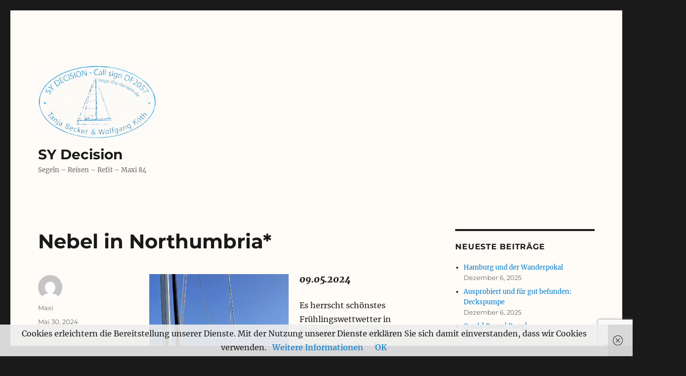

--- FILE ---
content_type: text/html; charset=UTF-8
request_url: https://sy-decision.de/2024/05/30/nebel-in-northumbria/
body_size: 36711
content:
<!DOCTYPE html>
<html lang="de" class="no-js">
<head>
	<meta charset="UTF-8">
	<meta name="viewport" content="width=device-width, initial-scale=1.0">
	<link rel="profile" href="https://gmpg.org/xfn/11">
		<link rel="pingback" href="https://sy-decision.de/xmlrpc.php">
		<script>
(function(html){html.className = html.className.replace(/\bno-js\b/,'js')})(document.documentElement);
//# sourceURL=twentysixteen_javascript_detection
</script>
<meta name='robots' content='index, follow, max-image-preview:large, max-snippet:-1, max-video-preview:-1' />

	<!-- This site is optimized with the Yoast SEO plugin v26.8 - https://yoast.com/product/yoast-seo-wordpress/ -->
	<title>Nebel in Northumbria* - SY Decision</title>
	<meta name="description" content="Wir Segeln von Holland nach England mit unserer Maxi 84. NorthShield ist unser erster Zwischenstopp für die Reise. Bleibt dran um mehr zu erfahren!" />
	<link rel="canonical" href="https://sy-decision.de/2024/05/30/nebel-in-northumbria/" />
	<meta property="og:locale" content="de_DE" />
	<meta property="og:type" content="article" />
	<meta property="og:title" content="Nebel in Northumbria* - SY Decision" />
	<meta property="og:description" content="Wir Segeln von Holland nach England mit unserer Maxi 84. NorthShield ist unser erster Zwischenstopp für die Reise. Bleibt dran um mehr zu erfahren!" />
	<meta property="og:url" content="https://sy-decision.de/2024/05/30/nebel-in-northumbria/" />
	<meta property="og:site_name" content="SY Decision" />
	<meta property="article:published_time" content="2024-05-30T13:59:45+00:00" />
	<meta property="article:modified_time" content="2024-05-30T13:59:46+00:00" />
	<meta property="og:image" content="https://sy-decision.de/wp-content/uploads/2024/05/NH_Enkhuizen_Tanja-576x1024.jpg" />
	<meta name="author" content="Maxi" />
	<meta name="twitter:card" content="summary_large_image" />
	<meta name="twitter:label1" content="Verfasst von" />
	<meta name="twitter:data1" content="Maxi" />
	<meta name="twitter:label2" content="Geschätzte Lesezeit" />
	<meta name="twitter:data2" content="16 Minuten" />
	<script type="application/ld+json" class="yoast-schema-graph">{"@context":"https://schema.org","@graph":[{"@type":"Article","@id":"https://sy-decision.de/2024/05/30/nebel-in-northumbria/#article","isPartOf":{"@id":"https://sy-decision.de/2024/05/30/nebel-in-northumbria/"},"author":{"name":"Maxi","@id":"https://sy-decision.de/#/schema/person/6cef60ccc113087ecedd810669de834e"},"headline":"Nebel in Northumbria*","datePublished":"2024-05-30T13:59:45+00:00","dateModified":"2024-05-30T13:59:46+00:00","mainEntityOfPage":{"@id":"https://sy-decision.de/2024/05/30/nebel-in-northumbria/"},"wordCount":1630,"commentCount":4,"image":{"@id":"https://sy-decision.de/2024/05/30/nebel-in-northumbria/#primaryimage"},"thumbnailUrl":"https://sy-decision.de/wp-content/uploads/2024/05/NH_Enkhuizen_Tanja-576x1024.jpg","keywords":["Den Helder","England","Enkhuizen","NorthShield","UK"],"articleSection":["Reise"],"inLanguage":"de","potentialAction":[{"@type":"CommentAction","name":"Comment","target":["https://sy-decision.de/2024/05/30/nebel-in-northumbria/#respond"]}]},{"@type":"WebPage","@id":"https://sy-decision.de/2024/05/30/nebel-in-northumbria/","url":"https://sy-decision.de/2024/05/30/nebel-in-northumbria/","name":"Nebel in Northumbria* - SY Decision","isPartOf":{"@id":"https://sy-decision.de/#website"},"primaryImageOfPage":{"@id":"https://sy-decision.de/2024/05/30/nebel-in-northumbria/#primaryimage"},"image":{"@id":"https://sy-decision.de/2024/05/30/nebel-in-northumbria/#primaryimage"},"thumbnailUrl":"https://sy-decision.de/wp-content/uploads/2024/05/NH_Enkhuizen_Tanja-576x1024.jpg","datePublished":"2024-05-30T13:59:45+00:00","dateModified":"2024-05-30T13:59:46+00:00","author":{"@id":"https://sy-decision.de/#/schema/person/6cef60ccc113087ecedd810669de834e"},"description":"Wir Segeln von Holland nach England mit unserer Maxi 84. NorthShield ist unser erster Zwischenstopp für die Reise. Bleibt dran um mehr zu erfahren!","breadcrumb":{"@id":"https://sy-decision.de/2024/05/30/nebel-in-northumbria/#breadcrumb"},"inLanguage":"de","potentialAction":[{"@type":"ReadAction","target":["https://sy-decision.de/2024/05/30/nebel-in-northumbria/"]}]},{"@type":"ImageObject","inLanguage":"de","@id":"https://sy-decision.de/2024/05/30/nebel-in-northumbria/#primaryimage","url":"https://sy-decision.de/wp-content/uploads/2024/05/NH_Enkhuizen_Tanja-scaled.jpg","contentUrl":"https://sy-decision.de/wp-content/uploads/2024/05/NH_Enkhuizen_Tanja-scaled.jpg","width":1440,"height":2560},{"@type":"BreadcrumbList","@id":"https://sy-decision.de/2024/05/30/nebel-in-northumbria/#breadcrumb","itemListElement":[{"@type":"ListItem","position":1,"name":"Home","item":"https://sy-decision.de/"},{"@type":"ListItem","position":2,"name":"Nebel in Northumbria*"}]},{"@type":"WebSite","@id":"https://sy-decision.de/#website","url":"https://sy-decision.de/","name":"SY Decision","description":"Segeln - Reisen - Refit - Maxi 84","potentialAction":[{"@type":"SearchAction","target":{"@type":"EntryPoint","urlTemplate":"https://sy-decision.de/?s={search_term_string}"},"query-input":{"@type":"PropertyValueSpecification","valueRequired":true,"valueName":"search_term_string"}}],"inLanguage":"de"},{"@type":"Person","@id":"https://sy-decision.de/#/schema/person/6cef60ccc113087ecedd810669de834e","name":"Maxi","image":{"@type":"ImageObject","inLanguage":"de","@id":"https://sy-decision.de/#/schema/person/image/","url":"https://secure.gravatar.com/avatar/6fad5954607d1755e6389dd5de5245c91f42d141570b5934bf29c02c5b84b87a?s=96&d=mm&r=g","contentUrl":"https://secure.gravatar.com/avatar/6fad5954607d1755e6389dd5de5245c91f42d141570b5934bf29c02c5b84b87a?s=96&d=mm&r=g","caption":"Maxi"},"url":"https://sy-decision.de/author/maxi/"}]}</script>
	<!-- / Yoast SEO plugin. -->


<link rel="alternate" type="application/rss+xml" title="SY Decision &raquo; Feed" href="https://sy-decision.de/feed/" />
<link rel="alternate" type="application/rss+xml" title="SY Decision &raquo; Kommentar-Feed" href="https://sy-decision.de/comments/feed/" />
<link rel="alternate" type="application/rss+xml" title="SY Decision &raquo; Nebel in Northumbria*-Kommentar-Feed" href="https://sy-decision.de/2024/05/30/nebel-in-northumbria/feed/" />
<link rel="alternate" title="oEmbed (JSON)" type="application/json+oembed" href="https://sy-decision.de/wp-json/oembed/1.0/embed?url=https%3A%2F%2Fsy-decision.de%2F2024%2F05%2F30%2Fnebel-in-northumbria%2F" />
<link rel="alternate" title="oEmbed (XML)" type="text/xml+oembed" href="https://sy-decision.de/wp-json/oembed/1.0/embed?url=https%3A%2F%2Fsy-decision.de%2F2024%2F05%2F30%2Fnebel-in-northumbria%2F&#038;format=xml" />
<style id='wp-img-auto-sizes-contain-inline-css'>
img:is([sizes=auto i],[sizes^="auto," i]){contain-intrinsic-size:3000px 1500px}
/*# sourceURL=wp-img-auto-sizes-contain-inline-css */
</style>
<link rel='stylesheet' id='sbi_styles-css' href='https://sy-decision.de/wp-content/plugins/instagram-feed/css/sbi-styles.min.css?ver=6.10.0' media='all' />
<style id='wp-emoji-styles-inline-css'>

	img.wp-smiley, img.emoji {
		display: inline !important;
		border: none !important;
		box-shadow: none !important;
		height: 1em !important;
		width: 1em !important;
		margin: 0 0.07em !important;
		vertical-align: -0.1em !important;
		background: none !important;
		padding: 0 !important;
	}
/*# sourceURL=wp-emoji-styles-inline-css */
</style>
<style id='wp-block-library-inline-css'>
:root{--wp-block-synced-color:#7a00df;--wp-block-synced-color--rgb:122,0,223;--wp-bound-block-color:var(--wp-block-synced-color);--wp-editor-canvas-background:#ddd;--wp-admin-theme-color:#007cba;--wp-admin-theme-color--rgb:0,124,186;--wp-admin-theme-color-darker-10:#006ba1;--wp-admin-theme-color-darker-10--rgb:0,107,160.5;--wp-admin-theme-color-darker-20:#005a87;--wp-admin-theme-color-darker-20--rgb:0,90,135;--wp-admin-border-width-focus:2px}@media (min-resolution:192dpi){:root{--wp-admin-border-width-focus:1.5px}}.wp-element-button{cursor:pointer}:root .has-very-light-gray-background-color{background-color:#eee}:root .has-very-dark-gray-background-color{background-color:#313131}:root .has-very-light-gray-color{color:#eee}:root .has-very-dark-gray-color{color:#313131}:root .has-vivid-green-cyan-to-vivid-cyan-blue-gradient-background{background:linear-gradient(135deg,#00d084,#0693e3)}:root .has-purple-crush-gradient-background{background:linear-gradient(135deg,#34e2e4,#4721fb 50%,#ab1dfe)}:root .has-hazy-dawn-gradient-background{background:linear-gradient(135deg,#faaca8,#dad0ec)}:root .has-subdued-olive-gradient-background{background:linear-gradient(135deg,#fafae1,#67a671)}:root .has-atomic-cream-gradient-background{background:linear-gradient(135deg,#fdd79a,#004a59)}:root .has-nightshade-gradient-background{background:linear-gradient(135deg,#330968,#31cdcf)}:root .has-midnight-gradient-background{background:linear-gradient(135deg,#020381,#2874fc)}:root{--wp--preset--font-size--normal:16px;--wp--preset--font-size--huge:42px}.has-regular-font-size{font-size:1em}.has-larger-font-size{font-size:2.625em}.has-normal-font-size{font-size:var(--wp--preset--font-size--normal)}.has-huge-font-size{font-size:var(--wp--preset--font-size--huge)}.has-text-align-center{text-align:center}.has-text-align-left{text-align:left}.has-text-align-right{text-align:right}.has-fit-text{white-space:nowrap!important}#end-resizable-editor-section{display:none}.aligncenter{clear:both}.items-justified-left{justify-content:flex-start}.items-justified-center{justify-content:center}.items-justified-right{justify-content:flex-end}.items-justified-space-between{justify-content:space-between}.screen-reader-text{border:0;clip-path:inset(50%);height:1px;margin:-1px;overflow:hidden;padding:0;position:absolute;width:1px;word-wrap:normal!important}.screen-reader-text:focus{background-color:#ddd;clip-path:none;color:#444;display:block;font-size:1em;height:auto;left:5px;line-height:normal;padding:15px 23px 14px;text-decoration:none;top:5px;width:auto;z-index:100000}html :where(.has-border-color){border-style:solid}html :where([style*=border-top-color]){border-top-style:solid}html :where([style*=border-right-color]){border-right-style:solid}html :where([style*=border-bottom-color]){border-bottom-style:solid}html :where([style*=border-left-color]){border-left-style:solid}html :where([style*=border-width]){border-style:solid}html :where([style*=border-top-width]){border-top-style:solid}html :where([style*=border-right-width]){border-right-style:solid}html :where([style*=border-bottom-width]){border-bottom-style:solid}html :where([style*=border-left-width]){border-left-style:solid}html :where(img[class*=wp-image-]){height:auto;max-width:100%}:where(figure){margin:0 0 1em}html :where(.is-position-sticky){--wp-admin--admin-bar--position-offset:var(--wp-admin--admin-bar--height,0px)}@media screen and (max-width:600px){html :where(.is-position-sticky){--wp-admin--admin-bar--position-offset:0px}}

/*# sourceURL=wp-block-library-inline-css */
</style><style id='wp-block-gallery-inline-css'>
.blocks-gallery-grid:not(.has-nested-images),.wp-block-gallery:not(.has-nested-images){display:flex;flex-wrap:wrap;list-style-type:none;margin:0;padding:0}.blocks-gallery-grid:not(.has-nested-images) .blocks-gallery-image,.blocks-gallery-grid:not(.has-nested-images) .blocks-gallery-item,.wp-block-gallery:not(.has-nested-images) .blocks-gallery-image,.wp-block-gallery:not(.has-nested-images) .blocks-gallery-item{display:flex;flex-direction:column;flex-grow:1;justify-content:center;margin:0 1em 1em 0;position:relative;width:calc(50% - 1em)}.blocks-gallery-grid:not(.has-nested-images) .blocks-gallery-image:nth-of-type(2n),.blocks-gallery-grid:not(.has-nested-images) .blocks-gallery-item:nth-of-type(2n),.wp-block-gallery:not(.has-nested-images) .blocks-gallery-image:nth-of-type(2n),.wp-block-gallery:not(.has-nested-images) .blocks-gallery-item:nth-of-type(2n){margin-right:0}.blocks-gallery-grid:not(.has-nested-images) .blocks-gallery-image figure,.blocks-gallery-grid:not(.has-nested-images) .blocks-gallery-item figure,.wp-block-gallery:not(.has-nested-images) .blocks-gallery-image figure,.wp-block-gallery:not(.has-nested-images) .blocks-gallery-item figure{align-items:flex-end;display:flex;height:100%;justify-content:flex-start;margin:0}.blocks-gallery-grid:not(.has-nested-images) .blocks-gallery-image img,.blocks-gallery-grid:not(.has-nested-images) .blocks-gallery-item img,.wp-block-gallery:not(.has-nested-images) .blocks-gallery-image img,.wp-block-gallery:not(.has-nested-images) .blocks-gallery-item img{display:block;height:auto;max-width:100%;width:auto}.blocks-gallery-grid:not(.has-nested-images) .blocks-gallery-image figcaption,.blocks-gallery-grid:not(.has-nested-images) .blocks-gallery-item figcaption,.wp-block-gallery:not(.has-nested-images) .blocks-gallery-image figcaption,.wp-block-gallery:not(.has-nested-images) .blocks-gallery-item figcaption{background:linear-gradient(0deg,#000000b3,#0000004d 70%,#0000);bottom:0;box-sizing:border-box;color:#fff;font-size:.8em;margin:0;max-height:100%;overflow:auto;padding:3em .77em .7em;position:absolute;text-align:center;width:100%;z-index:2}.blocks-gallery-grid:not(.has-nested-images) .blocks-gallery-image figcaption img,.blocks-gallery-grid:not(.has-nested-images) .blocks-gallery-item figcaption img,.wp-block-gallery:not(.has-nested-images) .blocks-gallery-image figcaption img,.wp-block-gallery:not(.has-nested-images) .blocks-gallery-item figcaption img{display:inline}.blocks-gallery-grid:not(.has-nested-images) figcaption,.wp-block-gallery:not(.has-nested-images) figcaption{flex-grow:1}.blocks-gallery-grid:not(.has-nested-images).is-cropped .blocks-gallery-image a,.blocks-gallery-grid:not(.has-nested-images).is-cropped .blocks-gallery-image img,.blocks-gallery-grid:not(.has-nested-images).is-cropped .blocks-gallery-item a,.blocks-gallery-grid:not(.has-nested-images).is-cropped .blocks-gallery-item img,.wp-block-gallery:not(.has-nested-images).is-cropped .blocks-gallery-image a,.wp-block-gallery:not(.has-nested-images).is-cropped .blocks-gallery-image img,.wp-block-gallery:not(.has-nested-images).is-cropped .blocks-gallery-item a,.wp-block-gallery:not(.has-nested-images).is-cropped .blocks-gallery-item img{flex:1;height:100%;object-fit:cover;width:100%}.blocks-gallery-grid:not(.has-nested-images).columns-1 .blocks-gallery-image,.blocks-gallery-grid:not(.has-nested-images).columns-1 .blocks-gallery-item,.wp-block-gallery:not(.has-nested-images).columns-1 .blocks-gallery-image,.wp-block-gallery:not(.has-nested-images).columns-1 .blocks-gallery-item{margin-right:0;width:100%}@media (min-width:600px){.blocks-gallery-grid:not(.has-nested-images).columns-3 .blocks-gallery-image,.blocks-gallery-grid:not(.has-nested-images).columns-3 .blocks-gallery-item,.wp-block-gallery:not(.has-nested-images).columns-3 .blocks-gallery-image,.wp-block-gallery:not(.has-nested-images).columns-3 .blocks-gallery-item{margin-right:1em;width:calc(33.33333% - .66667em)}.blocks-gallery-grid:not(.has-nested-images).columns-4 .blocks-gallery-image,.blocks-gallery-grid:not(.has-nested-images).columns-4 .blocks-gallery-item,.wp-block-gallery:not(.has-nested-images).columns-4 .blocks-gallery-image,.wp-block-gallery:not(.has-nested-images).columns-4 .blocks-gallery-item{margin-right:1em;width:calc(25% - .75em)}.blocks-gallery-grid:not(.has-nested-images).columns-5 .blocks-gallery-image,.blocks-gallery-grid:not(.has-nested-images).columns-5 .blocks-gallery-item,.wp-block-gallery:not(.has-nested-images).columns-5 .blocks-gallery-image,.wp-block-gallery:not(.has-nested-images).columns-5 .blocks-gallery-item{margin-right:1em;width:calc(20% - .8em)}.blocks-gallery-grid:not(.has-nested-images).columns-6 .blocks-gallery-image,.blocks-gallery-grid:not(.has-nested-images).columns-6 .blocks-gallery-item,.wp-block-gallery:not(.has-nested-images).columns-6 .blocks-gallery-image,.wp-block-gallery:not(.has-nested-images).columns-6 .blocks-gallery-item{margin-right:1em;width:calc(16.66667% - .83333em)}.blocks-gallery-grid:not(.has-nested-images).columns-7 .blocks-gallery-image,.blocks-gallery-grid:not(.has-nested-images).columns-7 .blocks-gallery-item,.wp-block-gallery:not(.has-nested-images).columns-7 .blocks-gallery-image,.wp-block-gallery:not(.has-nested-images).columns-7 .blocks-gallery-item{margin-right:1em;width:calc(14.28571% - .85714em)}.blocks-gallery-grid:not(.has-nested-images).columns-8 .blocks-gallery-image,.blocks-gallery-grid:not(.has-nested-images).columns-8 .blocks-gallery-item,.wp-block-gallery:not(.has-nested-images).columns-8 .blocks-gallery-image,.wp-block-gallery:not(.has-nested-images).columns-8 .blocks-gallery-item{margin-right:1em;width:calc(12.5% - .875em)}.blocks-gallery-grid:not(.has-nested-images).columns-1 .blocks-gallery-image:nth-of-type(1n),.blocks-gallery-grid:not(.has-nested-images).columns-1 .blocks-gallery-item:nth-of-type(1n),.blocks-gallery-grid:not(.has-nested-images).columns-2 .blocks-gallery-image:nth-of-type(2n),.blocks-gallery-grid:not(.has-nested-images).columns-2 .blocks-gallery-item:nth-of-type(2n),.blocks-gallery-grid:not(.has-nested-images).columns-3 .blocks-gallery-image:nth-of-type(3n),.blocks-gallery-grid:not(.has-nested-images).columns-3 .blocks-gallery-item:nth-of-type(3n),.blocks-gallery-grid:not(.has-nested-images).columns-4 .blocks-gallery-image:nth-of-type(4n),.blocks-gallery-grid:not(.has-nested-images).columns-4 .blocks-gallery-item:nth-of-type(4n),.blocks-gallery-grid:not(.has-nested-images).columns-5 .blocks-gallery-image:nth-of-type(5n),.blocks-gallery-grid:not(.has-nested-images).columns-5 .blocks-gallery-item:nth-of-type(5n),.blocks-gallery-grid:not(.has-nested-images).columns-6 .blocks-gallery-image:nth-of-type(6n),.blocks-gallery-grid:not(.has-nested-images).columns-6 .blocks-gallery-item:nth-of-type(6n),.blocks-gallery-grid:not(.has-nested-images).columns-7 .blocks-gallery-image:nth-of-type(7n),.blocks-gallery-grid:not(.has-nested-images).columns-7 .blocks-gallery-item:nth-of-type(7n),.blocks-gallery-grid:not(.has-nested-images).columns-8 .blocks-gallery-image:nth-of-type(8n),.blocks-gallery-grid:not(.has-nested-images).columns-8 .blocks-gallery-item:nth-of-type(8n),.wp-block-gallery:not(.has-nested-images).columns-1 .blocks-gallery-image:nth-of-type(1n),.wp-block-gallery:not(.has-nested-images).columns-1 .blocks-gallery-item:nth-of-type(1n),.wp-block-gallery:not(.has-nested-images).columns-2 .blocks-gallery-image:nth-of-type(2n),.wp-block-gallery:not(.has-nested-images).columns-2 .blocks-gallery-item:nth-of-type(2n),.wp-block-gallery:not(.has-nested-images).columns-3 .blocks-gallery-image:nth-of-type(3n),.wp-block-gallery:not(.has-nested-images).columns-3 .blocks-gallery-item:nth-of-type(3n),.wp-block-gallery:not(.has-nested-images).columns-4 .blocks-gallery-image:nth-of-type(4n),.wp-block-gallery:not(.has-nested-images).columns-4 .blocks-gallery-item:nth-of-type(4n),.wp-block-gallery:not(.has-nested-images).columns-5 .blocks-gallery-image:nth-of-type(5n),.wp-block-gallery:not(.has-nested-images).columns-5 .blocks-gallery-item:nth-of-type(5n),.wp-block-gallery:not(.has-nested-images).columns-6 .blocks-gallery-image:nth-of-type(6n),.wp-block-gallery:not(.has-nested-images).columns-6 .blocks-gallery-item:nth-of-type(6n),.wp-block-gallery:not(.has-nested-images).columns-7 .blocks-gallery-image:nth-of-type(7n),.wp-block-gallery:not(.has-nested-images).columns-7 .blocks-gallery-item:nth-of-type(7n),.wp-block-gallery:not(.has-nested-images).columns-8 .blocks-gallery-image:nth-of-type(8n),.wp-block-gallery:not(.has-nested-images).columns-8 .blocks-gallery-item:nth-of-type(8n){margin-right:0}}.blocks-gallery-grid:not(.has-nested-images) .blocks-gallery-image:last-child,.blocks-gallery-grid:not(.has-nested-images) .blocks-gallery-item:last-child,.wp-block-gallery:not(.has-nested-images) .blocks-gallery-image:last-child,.wp-block-gallery:not(.has-nested-images) .blocks-gallery-item:last-child{margin-right:0}.blocks-gallery-grid:not(.has-nested-images).alignleft,.blocks-gallery-grid:not(.has-nested-images).alignright,.wp-block-gallery:not(.has-nested-images).alignleft,.wp-block-gallery:not(.has-nested-images).alignright{max-width:420px;width:100%}.blocks-gallery-grid:not(.has-nested-images).aligncenter .blocks-gallery-item figure,.wp-block-gallery:not(.has-nested-images).aligncenter .blocks-gallery-item figure{justify-content:center}.wp-block-gallery:not(.is-cropped) .blocks-gallery-item{align-self:flex-start}figure.wp-block-gallery.has-nested-images{align-items:normal}.wp-block-gallery.has-nested-images figure.wp-block-image:not(#individual-image){margin:0;width:calc(50% - var(--wp--style--unstable-gallery-gap, 16px)/2)}.wp-block-gallery.has-nested-images figure.wp-block-image{box-sizing:border-box;display:flex;flex-direction:column;flex-grow:1;justify-content:center;max-width:100%;position:relative}.wp-block-gallery.has-nested-images figure.wp-block-image>a,.wp-block-gallery.has-nested-images figure.wp-block-image>div{flex-direction:column;flex-grow:1;margin:0}.wp-block-gallery.has-nested-images figure.wp-block-image img{display:block;height:auto;max-width:100%!important;width:auto}.wp-block-gallery.has-nested-images figure.wp-block-image figcaption,.wp-block-gallery.has-nested-images figure.wp-block-image:has(figcaption):before{bottom:0;left:0;max-height:100%;position:absolute;right:0}.wp-block-gallery.has-nested-images figure.wp-block-image:has(figcaption):before{backdrop-filter:blur(3px);content:"";height:100%;-webkit-mask-image:linear-gradient(0deg,#000 20%,#0000);mask-image:linear-gradient(0deg,#000 20%,#0000);max-height:40%;pointer-events:none}.wp-block-gallery.has-nested-images figure.wp-block-image figcaption{box-sizing:border-box;color:#fff;font-size:13px;margin:0;overflow:auto;padding:1em;text-align:center;text-shadow:0 0 1.5px #000}.wp-block-gallery.has-nested-images figure.wp-block-image figcaption::-webkit-scrollbar{height:12px;width:12px}.wp-block-gallery.has-nested-images figure.wp-block-image figcaption::-webkit-scrollbar-track{background-color:initial}.wp-block-gallery.has-nested-images figure.wp-block-image figcaption::-webkit-scrollbar-thumb{background-clip:padding-box;background-color:initial;border:3px solid #0000;border-radius:8px}.wp-block-gallery.has-nested-images figure.wp-block-image figcaption:focus-within::-webkit-scrollbar-thumb,.wp-block-gallery.has-nested-images figure.wp-block-image figcaption:focus::-webkit-scrollbar-thumb,.wp-block-gallery.has-nested-images figure.wp-block-image figcaption:hover::-webkit-scrollbar-thumb{background-color:#fffc}.wp-block-gallery.has-nested-images figure.wp-block-image figcaption{scrollbar-color:#0000 #0000;scrollbar-gutter:stable both-edges;scrollbar-width:thin}.wp-block-gallery.has-nested-images figure.wp-block-image figcaption:focus,.wp-block-gallery.has-nested-images figure.wp-block-image figcaption:focus-within,.wp-block-gallery.has-nested-images figure.wp-block-image figcaption:hover{scrollbar-color:#fffc #0000}.wp-block-gallery.has-nested-images figure.wp-block-image figcaption{will-change:transform}@media (hover:none){.wp-block-gallery.has-nested-images figure.wp-block-image figcaption{scrollbar-color:#fffc #0000}}.wp-block-gallery.has-nested-images figure.wp-block-image figcaption{background:linear-gradient(0deg,#0006,#0000)}.wp-block-gallery.has-nested-images figure.wp-block-image figcaption img{display:inline}.wp-block-gallery.has-nested-images figure.wp-block-image figcaption a{color:inherit}.wp-block-gallery.has-nested-images figure.wp-block-image.has-custom-border img{box-sizing:border-box}.wp-block-gallery.has-nested-images figure.wp-block-image.has-custom-border>a,.wp-block-gallery.has-nested-images figure.wp-block-image.has-custom-border>div,.wp-block-gallery.has-nested-images figure.wp-block-image.is-style-rounded>a,.wp-block-gallery.has-nested-images figure.wp-block-image.is-style-rounded>div{flex:1 1 auto}.wp-block-gallery.has-nested-images figure.wp-block-image.has-custom-border figcaption,.wp-block-gallery.has-nested-images figure.wp-block-image.is-style-rounded figcaption{background:none;color:inherit;flex:initial;margin:0;padding:10px 10px 9px;position:relative;text-shadow:none}.wp-block-gallery.has-nested-images figure.wp-block-image.has-custom-border:before,.wp-block-gallery.has-nested-images figure.wp-block-image.is-style-rounded:before{content:none}.wp-block-gallery.has-nested-images figcaption{flex-basis:100%;flex-grow:1;text-align:center}.wp-block-gallery.has-nested-images:not(.is-cropped) figure.wp-block-image:not(#individual-image){margin-bottom:auto;margin-top:0}.wp-block-gallery.has-nested-images.is-cropped figure.wp-block-image:not(#individual-image){align-self:inherit}.wp-block-gallery.has-nested-images.is-cropped figure.wp-block-image:not(#individual-image)>a,.wp-block-gallery.has-nested-images.is-cropped figure.wp-block-image:not(#individual-image)>div:not(.components-drop-zone){display:flex}.wp-block-gallery.has-nested-images.is-cropped figure.wp-block-image:not(#individual-image) a,.wp-block-gallery.has-nested-images.is-cropped figure.wp-block-image:not(#individual-image) img{flex:1 0 0%;height:100%;object-fit:cover;width:100%}.wp-block-gallery.has-nested-images.columns-1 figure.wp-block-image:not(#individual-image){width:100%}@media (min-width:600px){.wp-block-gallery.has-nested-images.columns-3 figure.wp-block-image:not(#individual-image){width:calc(33.33333% - var(--wp--style--unstable-gallery-gap, 16px)*.66667)}.wp-block-gallery.has-nested-images.columns-4 figure.wp-block-image:not(#individual-image){width:calc(25% - var(--wp--style--unstable-gallery-gap, 16px)*.75)}.wp-block-gallery.has-nested-images.columns-5 figure.wp-block-image:not(#individual-image){width:calc(20% - var(--wp--style--unstable-gallery-gap, 16px)*.8)}.wp-block-gallery.has-nested-images.columns-6 figure.wp-block-image:not(#individual-image){width:calc(16.66667% - var(--wp--style--unstable-gallery-gap, 16px)*.83333)}.wp-block-gallery.has-nested-images.columns-7 figure.wp-block-image:not(#individual-image){width:calc(14.28571% - var(--wp--style--unstable-gallery-gap, 16px)*.85714)}.wp-block-gallery.has-nested-images.columns-8 figure.wp-block-image:not(#individual-image){width:calc(12.5% - var(--wp--style--unstable-gallery-gap, 16px)*.875)}.wp-block-gallery.has-nested-images.columns-default figure.wp-block-image:not(#individual-image){width:calc(33.33% - var(--wp--style--unstable-gallery-gap, 16px)*.66667)}.wp-block-gallery.has-nested-images.columns-default figure.wp-block-image:not(#individual-image):first-child:nth-last-child(2),.wp-block-gallery.has-nested-images.columns-default figure.wp-block-image:not(#individual-image):first-child:nth-last-child(2)~figure.wp-block-image:not(#individual-image){width:calc(50% - var(--wp--style--unstable-gallery-gap, 16px)*.5)}.wp-block-gallery.has-nested-images.columns-default figure.wp-block-image:not(#individual-image):first-child:last-child{width:100%}}.wp-block-gallery.has-nested-images.alignleft,.wp-block-gallery.has-nested-images.alignright{max-width:420px;width:100%}.wp-block-gallery.has-nested-images.aligncenter{justify-content:center}
/*# sourceURL=https://sy-decision.de/wp-includes/blocks/gallery/style.min.css */
</style>
<style id='wp-block-gallery-theme-inline-css'>
.blocks-gallery-caption{color:#555;font-size:13px;text-align:center}.is-dark-theme .blocks-gallery-caption{color:#ffffffa6}
/*# sourceURL=https://sy-decision.de/wp-includes/blocks/gallery/theme.min.css */
</style>
<style id='wp-block-heading-inline-css'>
h1:where(.wp-block-heading).has-background,h2:where(.wp-block-heading).has-background,h3:where(.wp-block-heading).has-background,h4:where(.wp-block-heading).has-background,h5:where(.wp-block-heading).has-background,h6:where(.wp-block-heading).has-background{padding:1.25em 2.375em}h1.has-text-align-left[style*=writing-mode]:where([style*=vertical-lr]),h1.has-text-align-right[style*=writing-mode]:where([style*=vertical-rl]),h2.has-text-align-left[style*=writing-mode]:where([style*=vertical-lr]),h2.has-text-align-right[style*=writing-mode]:where([style*=vertical-rl]),h3.has-text-align-left[style*=writing-mode]:where([style*=vertical-lr]),h3.has-text-align-right[style*=writing-mode]:where([style*=vertical-rl]),h4.has-text-align-left[style*=writing-mode]:where([style*=vertical-lr]),h4.has-text-align-right[style*=writing-mode]:where([style*=vertical-rl]),h5.has-text-align-left[style*=writing-mode]:where([style*=vertical-lr]),h5.has-text-align-right[style*=writing-mode]:where([style*=vertical-rl]),h6.has-text-align-left[style*=writing-mode]:where([style*=vertical-lr]),h6.has-text-align-right[style*=writing-mode]:where([style*=vertical-rl]){rotate:180deg}
/*# sourceURL=https://sy-decision.de/wp-includes/blocks/heading/style.min.css */
</style>
<style id='wp-block-image-inline-css'>
.wp-block-image>a,.wp-block-image>figure>a{display:inline-block}.wp-block-image img{box-sizing:border-box;height:auto;max-width:100%;vertical-align:bottom}@media not (prefers-reduced-motion){.wp-block-image img.hide{visibility:hidden}.wp-block-image img.show{animation:show-content-image .4s}}.wp-block-image[style*=border-radius] img,.wp-block-image[style*=border-radius]>a{border-radius:inherit}.wp-block-image.has-custom-border img{box-sizing:border-box}.wp-block-image.aligncenter{text-align:center}.wp-block-image.alignfull>a,.wp-block-image.alignwide>a{width:100%}.wp-block-image.alignfull img,.wp-block-image.alignwide img{height:auto;width:100%}.wp-block-image .aligncenter,.wp-block-image .alignleft,.wp-block-image .alignright,.wp-block-image.aligncenter,.wp-block-image.alignleft,.wp-block-image.alignright{display:table}.wp-block-image .aligncenter>figcaption,.wp-block-image .alignleft>figcaption,.wp-block-image .alignright>figcaption,.wp-block-image.aligncenter>figcaption,.wp-block-image.alignleft>figcaption,.wp-block-image.alignright>figcaption{caption-side:bottom;display:table-caption}.wp-block-image .alignleft{float:left;margin:.5em 1em .5em 0}.wp-block-image .alignright{float:right;margin:.5em 0 .5em 1em}.wp-block-image .aligncenter{margin-left:auto;margin-right:auto}.wp-block-image :where(figcaption){margin-bottom:1em;margin-top:.5em}.wp-block-image.is-style-circle-mask img{border-radius:9999px}@supports ((-webkit-mask-image:none) or (mask-image:none)) or (-webkit-mask-image:none){.wp-block-image.is-style-circle-mask img{border-radius:0;-webkit-mask-image:url('data:image/svg+xml;utf8,<svg viewBox="0 0 100 100" xmlns="http://www.w3.org/2000/svg"><circle cx="50" cy="50" r="50"/></svg>');mask-image:url('data:image/svg+xml;utf8,<svg viewBox="0 0 100 100" xmlns="http://www.w3.org/2000/svg"><circle cx="50" cy="50" r="50"/></svg>');mask-mode:alpha;-webkit-mask-position:center;mask-position:center;-webkit-mask-repeat:no-repeat;mask-repeat:no-repeat;-webkit-mask-size:contain;mask-size:contain}}:root :where(.wp-block-image.is-style-rounded img,.wp-block-image .is-style-rounded img){border-radius:9999px}.wp-block-image figure{margin:0}.wp-lightbox-container{display:flex;flex-direction:column;position:relative}.wp-lightbox-container img{cursor:zoom-in}.wp-lightbox-container img:hover+button{opacity:1}.wp-lightbox-container button{align-items:center;backdrop-filter:blur(16px) saturate(180%);background-color:#5a5a5a40;border:none;border-radius:4px;cursor:zoom-in;display:flex;height:20px;justify-content:center;opacity:0;padding:0;position:absolute;right:16px;text-align:center;top:16px;width:20px;z-index:100}@media not (prefers-reduced-motion){.wp-lightbox-container button{transition:opacity .2s ease}}.wp-lightbox-container button:focus-visible{outline:3px auto #5a5a5a40;outline:3px auto -webkit-focus-ring-color;outline-offset:3px}.wp-lightbox-container button:hover{cursor:pointer;opacity:1}.wp-lightbox-container button:focus{opacity:1}.wp-lightbox-container button:focus,.wp-lightbox-container button:hover,.wp-lightbox-container button:not(:hover):not(:active):not(.has-background){background-color:#5a5a5a40;border:none}.wp-lightbox-overlay{box-sizing:border-box;cursor:zoom-out;height:100vh;left:0;overflow:hidden;position:fixed;top:0;visibility:hidden;width:100%;z-index:100000}.wp-lightbox-overlay .close-button{align-items:center;cursor:pointer;display:flex;justify-content:center;min-height:40px;min-width:40px;padding:0;position:absolute;right:calc(env(safe-area-inset-right) + 16px);top:calc(env(safe-area-inset-top) + 16px);z-index:5000000}.wp-lightbox-overlay .close-button:focus,.wp-lightbox-overlay .close-button:hover,.wp-lightbox-overlay .close-button:not(:hover):not(:active):not(.has-background){background:none;border:none}.wp-lightbox-overlay .lightbox-image-container{height:var(--wp--lightbox-container-height);left:50%;overflow:hidden;position:absolute;top:50%;transform:translate(-50%,-50%);transform-origin:top left;width:var(--wp--lightbox-container-width);z-index:9999999999}.wp-lightbox-overlay .wp-block-image{align-items:center;box-sizing:border-box;display:flex;height:100%;justify-content:center;margin:0;position:relative;transform-origin:0 0;width:100%;z-index:3000000}.wp-lightbox-overlay .wp-block-image img{height:var(--wp--lightbox-image-height);min-height:var(--wp--lightbox-image-height);min-width:var(--wp--lightbox-image-width);width:var(--wp--lightbox-image-width)}.wp-lightbox-overlay .wp-block-image figcaption{display:none}.wp-lightbox-overlay button{background:none;border:none}.wp-lightbox-overlay .scrim{background-color:#fff;height:100%;opacity:.9;position:absolute;width:100%;z-index:2000000}.wp-lightbox-overlay.active{visibility:visible}@media not (prefers-reduced-motion){.wp-lightbox-overlay.active{animation:turn-on-visibility .25s both}.wp-lightbox-overlay.active img{animation:turn-on-visibility .35s both}.wp-lightbox-overlay.show-closing-animation:not(.active){animation:turn-off-visibility .35s both}.wp-lightbox-overlay.show-closing-animation:not(.active) img{animation:turn-off-visibility .25s both}.wp-lightbox-overlay.zoom.active{animation:none;opacity:1;visibility:visible}.wp-lightbox-overlay.zoom.active .lightbox-image-container{animation:lightbox-zoom-in .4s}.wp-lightbox-overlay.zoom.active .lightbox-image-container img{animation:none}.wp-lightbox-overlay.zoom.active .scrim{animation:turn-on-visibility .4s forwards}.wp-lightbox-overlay.zoom.show-closing-animation:not(.active){animation:none}.wp-lightbox-overlay.zoom.show-closing-animation:not(.active) .lightbox-image-container{animation:lightbox-zoom-out .4s}.wp-lightbox-overlay.zoom.show-closing-animation:not(.active) .lightbox-image-container img{animation:none}.wp-lightbox-overlay.zoom.show-closing-animation:not(.active) .scrim{animation:turn-off-visibility .4s forwards}}@keyframes show-content-image{0%{visibility:hidden}99%{visibility:hidden}to{visibility:visible}}@keyframes turn-on-visibility{0%{opacity:0}to{opacity:1}}@keyframes turn-off-visibility{0%{opacity:1;visibility:visible}99%{opacity:0;visibility:visible}to{opacity:0;visibility:hidden}}@keyframes lightbox-zoom-in{0%{transform:translate(calc((-100vw + var(--wp--lightbox-scrollbar-width))/2 + var(--wp--lightbox-initial-left-position)),calc(-50vh + var(--wp--lightbox-initial-top-position))) scale(var(--wp--lightbox-scale))}to{transform:translate(-50%,-50%) scale(1)}}@keyframes lightbox-zoom-out{0%{transform:translate(-50%,-50%) scale(1);visibility:visible}99%{visibility:visible}to{transform:translate(calc((-100vw + var(--wp--lightbox-scrollbar-width))/2 + var(--wp--lightbox-initial-left-position)),calc(-50vh + var(--wp--lightbox-initial-top-position))) scale(var(--wp--lightbox-scale));visibility:hidden}}
/*# sourceURL=https://sy-decision.de/wp-includes/blocks/image/style.min.css */
</style>
<style id='wp-block-image-theme-inline-css'>
:root :where(.wp-block-image figcaption){color:#555;font-size:13px;text-align:center}.is-dark-theme :root :where(.wp-block-image figcaption){color:#ffffffa6}.wp-block-image{margin:0 0 1em}
/*# sourceURL=https://sy-decision.de/wp-includes/blocks/image/theme.min.css */
</style>
<style id='wp-block-media-text-inline-css'>
.wp-block-media-text{box-sizing:border-box;
  /*!rtl:begin:ignore*/direction:ltr;
  /*!rtl:end:ignore*/display:grid;grid-template-columns:50% 1fr;grid-template-rows:auto}.wp-block-media-text.has-media-on-the-right{grid-template-columns:1fr 50%}.wp-block-media-text.is-vertically-aligned-top>.wp-block-media-text__content,.wp-block-media-text.is-vertically-aligned-top>.wp-block-media-text__media{align-self:start}.wp-block-media-text.is-vertically-aligned-center>.wp-block-media-text__content,.wp-block-media-text.is-vertically-aligned-center>.wp-block-media-text__media,.wp-block-media-text>.wp-block-media-text__content,.wp-block-media-text>.wp-block-media-text__media{align-self:center}.wp-block-media-text.is-vertically-aligned-bottom>.wp-block-media-text__content,.wp-block-media-text.is-vertically-aligned-bottom>.wp-block-media-text__media{align-self:end}.wp-block-media-text>.wp-block-media-text__media{
  /*!rtl:begin:ignore*/grid-column:1;grid-row:1;
  /*!rtl:end:ignore*/margin:0}.wp-block-media-text>.wp-block-media-text__content{direction:ltr;
  /*!rtl:begin:ignore*/grid-column:2;grid-row:1;
  /*!rtl:end:ignore*/padding:0 8%;word-break:break-word}.wp-block-media-text.has-media-on-the-right>.wp-block-media-text__media{
  /*!rtl:begin:ignore*/grid-column:2;grid-row:1
  /*!rtl:end:ignore*/}.wp-block-media-text.has-media-on-the-right>.wp-block-media-text__content{
  /*!rtl:begin:ignore*/grid-column:1;grid-row:1
  /*!rtl:end:ignore*/}.wp-block-media-text__media a{display:block}.wp-block-media-text__media img,.wp-block-media-text__media video{height:auto;max-width:unset;vertical-align:middle;width:100%}.wp-block-media-text.is-image-fill>.wp-block-media-text__media{background-size:cover;height:100%;min-height:250px}.wp-block-media-text.is-image-fill>.wp-block-media-text__media>a{display:block;height:100%}.wp-block-media-text.is-image-fill>.wp-block-media-text__media img{height:1px;margin:-1px;overflow:hidden;padding:0;position:absolute;width:1px;clip:rect(0,0,0,0);border:0}.wp-block-media-text.is-image-fill-element>.wp-block-media-text__media{height:100%;min-height:250px}.wp-block-media-text.is-image-fill-element>.wp-block-media-text__media>a{display:block;height:100%}.wp-block-media-text.is-image-fill-element>.wp-block-media-text__media img{height:100%;object-fit:cover;width:100%}@media (max-width:600px){.wp-block-media-text.is-stacked-on-mobile{grid-template-columns:100%!important}.wp-block-media-text.is-stacked-on-mobile>.wp-block-media-text__media{grid-column:1;grid-row:1}.wp-block-media-text.is-stacked-on-mobile>.wp-block-media-text__content{grid-column:1;grid-row:2}}
/*# sourceURL=https://sy-decision.de/wp-includes/blocks/media-text/style.min.css */
</style>
<style id='wp-block-video-inline-css'>
.wp-block-video{box-sizing:border-box}.wp-block-video video{height:auto;vertical-align:middle;width:100%}@supports (position:sticky){.wp-block-video [poster]{object-fit:cover}}.wp-block-video.aligncenter{text-align:center}.wp-block-video :where(figcaption){margin-bottom:1em;margin-top:.5em}
/*# sourceURL=https://sy-decision.de/wp-includes/blocks/video/style.min.css */
</style>
<style id='wp-block-video-theme-inline-css'>
.wp-block-video :where(figcaption){color:#555;font-size:13px;text-align:center}.is-dark-theme .wp-block-video :where(figcaption){color:#ffffffa6}.wp-block-video{margin:0 0 1em}
/*# sourceURL=https://sy-decision.de/wp-includes/blocks/video/theme.min.css */
</style>
<style id='wp-block-embed-inline-css'>
.wp-block-embed.alignleft,.wp-block-embed.alignright,.wp-block[data-align=left]>[data-type="core/embed"],.wp-block[data-align=right]>[data-type="core/embed"]{max-width:360px;width:100%}.wp-block-embed.alignleft .wp-block-embed__wrapper,.wp-block-embed.alignright .wp-block-embed__wrapper,.wp-block[data-align=left]>[data-type="core/embed"] .wp-block-embed__wrapper,.wp-block[data-align=right]>[data-type="core/embed"] .wp-block-embed__wrapper{min-width:280px}.wp-block-cover .wp-block-embed{min-height:240px;min-width:320px}.wp-block-embed{overflow-wrap:break-word}.wp-block-embed :where(figcaption){margin-bottom:1em;margin-top:.5em}.wp-block-embed iframe{max-width:100%}.wp-block-embed__wrapper{position:relative}.wp-embed-responsive .wp-has-aspect-ratio .wp-block-embed__wrapper:before{content:"";display:block;padding-top:50%}.wp-embed-responsive .wp-has-aspect-ratio iframe{bottom:0;height:100%;left:0;position:absolute;right:0;top:0;width:100%}.wp-embed-responsive .wp-embed-aspect-21-9 .wp-block-embed__wrapper:before{padding-top:42.85%}.wp-embed-responsive .wp-embed-aspect-18-9 .wp-block-embed__wrapper:before{padding-top:50%}.wp-embed-responsive .wp-embed-aspect-16-9 .wp-block-embed__wrapper:before{padding-top:56.25%}.wp-embed-responsive .wp-embed-aspect-4-3 .wp-block-embed__wrapper:before{padding-top:75%}.wp-embed-responsive .wp-embed-aspect-1-1 .wp-block-embed__wrapper:before{padding-top:100%}.wp-embed-responsive .wp-embed-aspect-9-16 .wp-block-embed__wrapper:before{padding-top:177.77%}.wp-embed-responsive .wp-embed-aspect-1-2 .wp-block-embed__wrapper:before{padding-top:200%}
/*# sourceURL=https://sy-decision.de/wp-includes/blocks/embed/style.min.css */
</style>
<style id='wp-block-embed-theme-inline-css'>
.wp-block-embed :where(figcaption){color:#555;font-size:13px;text-align:center}.is-dark-theme .wp-block-embed :where(figcaption){color:#ffffffa6}.wp-block-embed{margin:0 0 1em}
/*# sourceURL=https://sy-decision.de/wp-includes/blocks/embed/theme.min.css */
</style>
<style id='wp-block-paragraph-inline-css'>
.is-small-text{font-size:.875em}.is-regular-text{font-size:1em}.is-large-text{font-size:2.25em}.is-larger-text{font-size:3em}.has-drop-cap:not(:focus):first-letter{float:left;font-size:8.4em;font-style:normal;font-weight:100;line-height:.68;margin:.05em .1em 0 0;text-transform:uppercase}body.rtl .has-drop-cap:not(:focus):first-letter{float:none;margin-left:.1em}p.has-drop-cap.has-background{overflow:hidden}:root :where(p.has-background){padding:1.25em 2.375em}:where(p.has-text-color:not(.has-link-color)) a{color:inherit}p.has-text-align-left[style*="writing-mode:vertical-lr"],p.has-text-align-right[style*="writing-mode:vertical-rl"]{rotate:180deg}
/*# sourceURL=https://sy-decision.de/wp-includes/blocks/paragraph/style.min.css */
</style>
<style id='global-styles-inline-css'>
:root{--wp--preset--aspect-ratio--square: 1;--wp--preset--aspect-ratio--4-3: 4/3;--wp--preset--aspect-ratio--3-4: 3/4;--wp--preset--aspect-ratio--3-2: 3/2;--wp--preset--aspect-ratio--2-3: 2/3;--wp--preset--aspect-ratio--16-9: 16/9;--wp--preset--aspect-ratio--9-16: 9/16;--wp--preset--color--black: #000000;--wp--preset--color--cyan-bluish-gray: #abb8c3;--wp--preset--color--white: #fff;--wp--preset--color--pale-pink: #f78da7;--wp--preset--color--vivid-red: #cf2e2e;--wp--preset--color--luminous-vivid-orange: #ff6900;--wp--preset--color--luminous-vivid-amber: #fcb900;--wp--preset--color--light-green-cyan: #7bdcb5;--wp--preset--color--vivid-green-cyan: #00d084;--wp--preset--color--pale-cyan-blue: #8ed1fc;--wp--preset--color--vivid-cyan-blue: #0693e3;--wp--preset--color--vivid-purple: #9b51e0;--wp--preset--color--dark-gray: #1a1a1a;--wp--preset--color--medium-gray: #686868;--wp--preset--color--light-gray: #e5e5e5;--wp--preset--color--blue-gray: #4d545c;--wp--preset--color--bright-blue: #007acc;--wp--preset--color--light-blue: #9adffd;--wp--preset--color--dark-brown: #402b30;--wp--preset--color--medium-brown: #774e24;--wp--preset--color--dark-red: #640c1f;--wp--preset--color--bright-red: #ff675f;--wp--preset--color--yellow: #ffef8e;--wp--preset--gradient--vivid-cyan-blue-to-vivid-purple: linear-gradient(135deg,rgb(6,147,227) 0%,rgb(155,81,224) 100%);--wp--preset--gradient--light-green-cyan-to-vivid-green-cyan: linear-gradient(135deg,rgb(122,220,180) 0%,rgb(0,208,130) 100%);--wp--preset--gradient--luminous-vivid-amber-to-luminous-vivid-orange: linear-gradient(135deg,rgb(252,185,0) 0%,rgb(255,105,0) 100%);--wp--preset--gradient--luminous-vivid-orange-to-vivid-red: linear-gradient(135deg,rgb(255,105,0) 0%,rgb(207,46,46) 100%);--wp--preset--gradient--very-light-gray-to-cyan-bluish-gray: linear-gradient(135deg,rgb(238,238,238) 0%,rgb(169,184,195) 100%);--wp--preset--gradient--cool-to-warm-spectrum: linear-gradient(135deg,rgb(74,234,220) 0%,rgb(151,120,209) 20%,rgb(207,42,186) 40%,rgb(238,44,130) 60%,rgb(251,105,98) 80%,rgb(254,248,76) 100%);--wp--preset--gradient--blush-light-purple: linear-gradient(135deg,rgb(255,206,236) 0%,rgb(152,150,240) 100%);--wp--preset--gradient--blush-bordeaux: linear-gradient(135deg,rgb(254,205,165) 0%,rgb(254,45,45) 50%,rgb(107,0,62) 100%);--wp--preset--gradient--luminous-dusk: linear-gradient(135deg,rgb(255,203,112) 0%,rgb(199,81,192) 50%,rgb(65,88,208) 100%);--wp--preset--gradient--pale-ocean: linear-gradient(135deg,rgb(255,245,203) 0%,rgb(182,227,212) 50%,rgb(51,167,181) 100%);--wp--preset--gradient--electric-grass: linear-gradient(135deg,rgb(202,248,128) 0%,rgb(113,206,126) 100%);--wp--preset--gradient--midnight: linear-gradient(135deg,rgb(2,3,129) 0%,rgb(40,116,252) 100%);--wp--preset--font-size--small: 13px;--wp--preset--font-size--medium: 20px;--wp--preset--font-size--large: 36px;--wp--preset--font-size--x-large: 42px;--wp--preset--spacing--20: 0.44rem;--wp--preset--spacing--30: 0.67rem;--wp--preset--spacing--40: 1rem;--wp--preset--spacing--50: 1.5rem;--wp--preset--spacing--60: 2.25rem;--wp--preset--spacing--70: 3.38rem;--wp--preset--spacing--80: 5.06rem;--wp--preset--shadow--natural: 6px 6px 9px rgba(0, 0, 0, 0.2);--wp--preset--shadow--deep: 12px 12px 50px rgba(0, 0, 0, 0.4);--wp--preset--shadow--sharp: 6px 6px 0px rgba(0, 0, 0, 0.2);--wp--preset--shadow--outlined: 6px 6px 0px -3px rgb(255, 255, 255), 6px 6px rgb(0, 0, 0);--wp--preset--shadow--crisp: 6px 6px 0px rgb(0, 0, 0);}:where(.is-layout-flex){gap: 0.5em;}:where(.is-layout-grid){gap: 0.5em;}body .is-layout-flex{display: flex;}.is-layout-flex{flex-wrap: wrap;align-items: center;}.is-layout-flex > :is(*, div){margin: 0;}body .is-layout-grid{display: grid;}.is-layout-grid > :is(*, div){margin: 0;}:where(.wp-block-columns.is-layout-flex){gap: 2em;}:where(.wp-block-columns.is-layout-grid){gap: 2em;}:where(.wp-block-post-template.is-layout-flex){gap: 1.25em;}:where(.wp-block-post-template.is-layout-grid){gap: 1.25em;}.has-black-color{color: var(--wp--preset--color--black) !important;}.has-cyan-bluish-gray-color{color: var(--wp--preset--color--cyan-bluish-gray) !important;}.has-white-color{color: var(--wp--preset--color--white) !important;}.has-pale-pink-color{color: var(--wp--preset--color--pale-pink) !important;}.has-vivid-red-color{color: var(--wp--preset--color--vivid-red) !important;}.has-luminous-vivid-orange-color{color: var(--wp--preset--color--luminous-vivid-orange) !important;}.has-luminous-vivid-amber-color{color: var(--wp--preset--color--luminous-vivid-amber) !important;}.has-light-green-cyan-color{color: var(--wp--preset--color--light-green-cyan) !important;}.has-vivid-green-cyan-color{color: var(--wp--preset--color--vivid-green-cyan) !important;}.has-pale-cyan-blue-color{color: var(--wp--preset--color--pale-cyan-blue) !important;}.has-vivid-cyan-blue-color{color: var(--wp--preset--color--vivid-cyan-blue) !important;}.has-vivid-purple-color{color: var(--wp--preset--color--vivid-purple) !important;}.has-black-background-color{background-color: var(--wp--preset--color--black) !important;}.has-cyan-bluish-gray-background-color{background-color: var(--wp--preset--color--cyan-bluish-gray) !important;}.has-white-background-color{background-color: var(--wp--preset--color--white) !important;}.has-pale-pink-background-color{background-color: var(--wp--preset--color--pale-pink) !important;}.has-vivid-red-background-color{background-color: var(--wp--preset--color--vivid-red) !important;}.has-luminous-vivid-orange-background-color{background-color: var(--wp--preset--color--luminous-vivid-orange) !important;}.has-luminous-vivid-amber-background-color{background-color: var(--wp--preset--color--luminous-vivid-amber) !important;}.has-light-green-cyan-background-color{background-color: var(--wp--preset--color--light-green-cyan) !important;}.has-vivid-green-cyan-background-color{background-color: var(--wp--preset--color--vivid-green-cyan) !important;}.has-pale-cyan-blue-background-color{background-color: var(--wp--preset--color--pale-cyan-blue) !important;}.has-vivid-cyan-blue-background-color{background-color: var(--wp--preset--color--vivid-cyan-blue) !important;}.has-vivid-purple-background-color{background-color: var(--wp--preset--color--vivid-purple) !important;}.has-black-border-color{border-color: var(--wp--preset--color--black) !important;}.has-cyan-bluish-gray-border-color{border-color: var(--wp--preset--color--cyan-bluish-gray) !important;}.has-white-border-color{border-color: var(--wp--preset--color--white) !important;}.has-pale-pink-border-color{border-color: var(--wp--preset--color--pale-pink) !important;}.has-vivid-red-border-color{border-color: var(--wp--preset--color--vivid-red) !important;}.has-luminous-vivid-orange-border-color{border-color: var(--wp--preset--color--luminous-vivid-orange) !important;}.has-luminous-vivid-amber-border-color{border-color: var(--wp--preset--color--luminous-vivid-amber) !important;}.has-light-green-cyan-border-color{border-color: var(--wp--preset--color--light-green-cyan) !important;}.has-vivid-green-cyan-border-color{border-color: var(--wp--preset--color--vivid-green-cyan) !important;}.has-pale-cyan-blue-border-color{border-color: var(--wp--preset--color--pale-cyan-blue) !important;}.has-vivid-cyan-blue-border-color{border-color: var(--wp--preset--color--vivid-cyan-blue) !important;}.has-vivid-purple-border-color{border-color: var(--wp--preset--color--vivid-purple) !important;}.has-vivid-cyan-blue-to-vivid-purple-gradient-background{background: var(--wp--preset--gradient--vivid-cyan-blue-to-vivid-purple) !important;}.has-light-green-cyan-to-vivid-green-cyan-gradient-background{background: var(--wp--preset--gradient--light-green-cyan-to-vivid-green-cyan) !important;}.has-luminous-vivid-amber-to-luminous-vivid-orange-gradient-background{background: var(--wp--preset--gradient--luminous-vivid-amber-to-luminous-vivid-orange) !important;}.has-luminous-vivid-orange-to-vivid-red-gradient-background{background: var(--wp--preset--gradient--luminous-vivid-orange-to-vivid-red) !important;}.has-very-light-gray-to-cyan-bluish-gray-gradient-background{background: var(--wp--preset--gradient--very-light-gray-to-cyan-bluish-gray) !important;}.has-cool-to-warm-spectrum-gradient-background{background: var(--wp--preset--gradient--cool-to-warm-spectrum) !important;}.has-blush-light-purple-gradient-background{background: var(--wp--preset--gradient--blush-light-purple) !important;}.has-blush-bordeaux-gradient-background{background: var(--wp--preset--gradient--blush-bordeaux) !important;}.has-luminous-dusk-gradient-background{background: var(--wp--preset--gradient--luminous-dusk) !important;}.has-pale-ocean-gradient-background{background: var(--wp--preset--gradient--pale-ocean) !important;}.has-electric-grass-gradient-background{background: var(--wp--preset--gradient--electric-grass) !important;}.has-midnight-gradient-background{background: var(--wp--preset--gradient--midnight) !important;}.has-small-font-size{font-size: var(--wp--preset--font-size--small) !important;}.has-medium-font-size{font-size: var(--wp--preset--font-size--medium) !important;}.has-large-font-size{font-size: var(--wp--preset--font-size--large) !important;}.has-x-large-font-size{font-size: var(--wp--preset--font-size--x-large) !important;}
/*# sourceURL=global-styles-inline-css */
</style>
<style id='core-block-supports-inline-css'>
.wp-block-gallery.wp-block-gallery-1{--wp--style--unstable-gallery-gap:var( --wp--style--gallery-gap-default, var( --gallery-block--gutter-size, var( --wp--style--block-gap, 0.5em ) ) );gap:var( --wp--style--gallery-gap-default, var( --gallery-block--gutter-size, var( --wp--style--block-gap, 0.5em ) ) );}.wp-block-gallery.wp-block-gallery-2{--wp--style--unstable-gallery-gap:var( --wp--style--gallery-gap-default, var( --gallery-block--gutter-size, var( --wp--style--block-gap, 0.5em ) ) );gap:var( --wp--style--gallery-gap-default, var( --gallery-block--gutter-size, var( --wp--style--block-gap, 0.5em ) ) );}.wp-block-gallery.wp-block-gallery-3{--wp--style--unstable-gallery-gap:var( --wp--style--gallery-gap-default, var( --gallery-block--gutter-size, var( --wp--style--block-gap, 0.5em ) ) );gap:var( --wp--style--gallery-gap-default, var( --gallery-block--gutter-size, var( --wp--style--block-gap, 0.5em ) ) );}.wp-block-gallery.wp-block-gallery-4{--wp--style--unstable-gallery-gap:var( --wp--style--gallery-gap-default, var( --gallery-block--gutter-size, var( --wp--style--block-gap, 0.5em ) ) );gap:var( --wp--style--gallery-gap-default, var( --gallery-block--gutter-size, var( --wp--style--block-gap, 0.5em ) ) );}.wp-block-gallery.wp-block-gallery-5{--wp--style--unstable-gallery-gap:var( --wp--style--gallery-gap-default, var( --gallery-block--gutter-size, var( --wp--style--block-gap, 0.5em ) ) );gap:var( --wp--style--gallery-gap-default, var( --gallery-block--gutter-size, var( --wp--style--block-gap, 0.5em ) ) );}.wp-block-gallery.wp-block-gallery-6{--wp--style--unstable-gallery-gap:var( --wp--style--gallery-gap-default, var( --gallery-block--gutter-size, var( --wp--style--block-gap, 0.5em ) ) );gap:var( --wp--style--gallery-gap-default, var( --gallery-block--gutter-size, var( --wp--style--block-gap, 0.5em ) ) );}.wp-block-gallery.wp-block-gallery-7{--wp--style--unstable-gallery-gap:var( --wp--style--gallery-gap-default, var( --gallery-block--gutter-size, var( --wp--style--block-gap, 0.5em ) ) );gap:var( --wp--style--gallery-gap-default, var( --gallery-block--gutter-size, var( --wp--style--block-gap, 0.5em ) ) );}.wp-block-gallery.wp-block-gallery-8{--wp--style--unstable-gallery-gap:var( --wp--style--gallery-gap-default, var( --gallery-block--gutter-size, var( --wp--style--block-gap, 0.5em ) ) );gap:var( --wp--style--gallery-gap-default, var( --gallery-block--gutter-size, var( --wp--style--block-gap, 0.5em ) ) );}
/*# sourceURL=core-block-supports-inline-css */
</style>

<style id='classic-theme-styles-inline-css'>
/*! This file is auto-generated */
.wp-block-button__link{color:#fff;background-color:#32373c;border-radius:9999px;box-shadow:none;text-decoration:none;padding:calc(.667em + 2px) calc(1.333em + 2px);font-size:1.125em}.wp-block-file__button{background:#32373c;color:#fff;text-decoration:none}
/*# sourceURL=/wp-includes/css/classic-themes.min.css */
</style>
<link rel='stylesheet' id='contact-form-7-css' href='https://sy-decision.de/wp-content/plugins/contact-form-7/includes/css/styles.css?ver=6.1.4' media='all' />
<link rel='stylesheet' id='twentysixteen-fonts-css' href='https://sy-decision.de/wp-content/themes/twentysixteen/fonts/merriweather-plus-montserrat-plus-inconsolata.css?ver=20230328' media='all' />
<link rel='stylesheet' id='genericons-css' href='https://sy-decision.de/wp-content/themes/twentysixteen/genericons/genericons.css?ver=20251101' media='all' />
<link rel='stylesheet' id='twentysixteen-style-css' href='https://sy-decision.de/wp-content/themes/twentysixteen/style.css?ver=20251202' media='all' />
<style id='twentysixteen-style-inline-css'>

		/* Custom Page Background Color */
		.site {
			background-color: #fffbf6;
		}

		mark,
		ins,
		button,
		button[disabled]:hover,
		button[disabled]:focus,
		input[type="button"],
		input[type="button"][disabled]:hover,
		input[type="button"][disabled]:focus,
		input[type="reset"],
		input[type="reset"][disabled]:hover,
		input[type="reset"][disabled]:focus,
		input[type="submit"],
		input[type="submit"][disabled]:hover,
		input[type="submit"][disabled]:focus,
		.menu-toggle.toggled-on,
		.menu-toggle.toggled-on:hover,
		.menu-toggle.toggled-on:focus,
		.pagination .prev,
		.pagination .next,
		.pagination .prev:hover,
		.pagination .prev:focus,
		.pagination .next:hover,
		.pagination .next:focus,
		.pagination .nav-links:before,
		.pagination .nav-links:after,
		.widget_calendar tbody a,
		.widget_calendar tbody a:hover,
		.widget_calendar tbody a:focus,
		.page-links a,
		.page-links a:hover,
		.page-links a:focus {
			color: #fffbf6;
		}

		@media screen and (min-width: 56.875em) {
			.main-navigation ul ul li {
				background-color: #fffbf6;
			}

			.main-navigation ul ul:after {
				border-top-color: #fffbf6;
				border-bottom-color: #fffbf6;
			}
		}
	
/*# sourceURL=twentysixteen-style-inline-css */
</style>
<link rel='stylesheet' id='twentysixteen-block-style-css' href='https://sy-decision.de/wp-content/themes/twentysixteen/css/blocks.css?ver=20240817' media='all' />
<link rel='stylesheet' id='newsletter-css' href='https://sy-decision.de/wp-content/plugins/newsletter/style.css?ver=9.1.1' media='all' />
<script src="https://sy-decision.de/wp-includes/js/jquery/jquery.min.js?ver=3.7.1" id="jquery-core-js"></script>
<script src="https://sy-decision.de/wp-includes/js/jquery/jquery-migrate.min.js?ver=3.4.1" id="jquery-migrate-js"></script>
<script id="twentysixteen-script-js-extra">
var screenReaderText = {"expand":"Untermen\u00fc \u00f6ffnen","collapse":"Untermen\u00fc schlie\u00dfen"};
//# sourceURL=twentysixteen-script-js-extra
</script>
<script src="https://sy-decision.de/wp-content/themes/twentysixteen/js/functions.js?ver=20230629" id="twentysixteen-script-js" defer data-wp-strategy="defer"></script>
<link rel="https://api.w.org/" href="https://sy-decision.de/wp-json/" /><link rel="alternate" title="JSON" type="application/json" href="https://sy-decision.de/wp-json/wp/v2/posts/2951" /><link rel="EditURI" type="application/rsd+xml" title="RSD" href="https://sy-decision.de/xmlrpc.php?rsd" />
<meta name="generator" content="WordPress 6.9" />
<link rel='shortlink' href='https://sy-decision.de/?p=2951' />
<link rel="icon" href="https://sy-decision.de/wp-content/uploads/2015/12/cropped-Decision_Logo-32x32.png" sizes="32x32" />
<link rel="icon" href="https://sy-decision.de/wp-content/uploads/2015/12/cropped-Decision_Logo-192x192.png" sizes="192x192" />
<link rel="apple-touch-icon" href="https://sy-decision.de/wp-content/uploads/2015/12/cropped-Decision_Logo-180x180.png" />
<meta name="msapplication-TileImage" content="https://sy-decision.de/wp-content/uploads/2015/12/cropped-Decision_Logo-270x270.png" />
</head>

<body class="wp-singular post-template-default single single-post postid-2951 single-format-standard wp-custom-logo wp-embed-responsive wp-theme-twentysixteen">
<div id="page" class="site">
	<div class="site-inner">
		<a class="skip-link screen-reader-text" href="#content">
			Zum Inhalt springen		</a>

		<header id="masthead" class="site-header">
			<div class="site-header-main">
				<div class="site-branding">
					<a href="https://sy-decision.de/" class="custom-logo-link" rel="home"><img width="240" height="148" src="https://sy-decision.de/wp-content/uploads/2020/11/cropped-Stempel-2.gif" class="custom-logo" alt="SY Decision" decoding="async" /></a>						<p class="site-title"><a href="https://sy-decision.de/" rel="home" >SY Decision</a></p>
												<p class="site-description">Segeln &#8211; Reisen &#8211; Refit &#8211; Maxi 84</p>
									</div><!-- .site-branding -->

							</div><!-- .site-header-main -->

					</header><!-- .site-header -->

		<div id="content" class="site-content">

<div id="primary" class="content-area">
	<main id="main" class="site-main">
		
<article id="post-2951" class="post-2951 post type-post status-publish format-standard hentry category-reise tag-den-helder tag-england tag-enkhuizen tag-northshield tag-uk">
	<header class="entry-header">
		<h1 class="entry-title">Nebel in Northumbria*</h1>	</header><!-- .entry-header -->

	
	
	<div class="entry-content">
		
<div class="wp-block-media-text is-stacked-on-mobile is-image-fill"><figure class="wp-block-media-text__media" style="background-image:url(https://sy-decision.de/wp-content/uploads/2024/05/NH_Enkhuizen_Tanja-576x1024.jpg);background-position:50% 50%"><a href="https://sy-decision.de/wp-content/uploads/2024/05/NH_Enkhuizen_Tanja-scaled.jpg"><img fetchpriority="high" decoding="async" width="576" height="1024" src="https://sy-decision.de/wp-content/uploads/2024/05/NH_Enkhuizen_Tanja-576x1024.jpg" alt="" class="wp-image-2952 size-full" srcset="https://sy-decision.de/wp-content/uploads/2024/05/NH_Enkhuizen_Tanja-576x1024.jpg 576w, https://sy-decision.de/wp-content/uploads/2024/05/NH_Enkhuizen_Tanja-169x300.jpg 169w, https://sy-decision.de/wp-content/uploads/2024/05/NH_Enkhuizen_Tanja-768x1365.jpg 768w, https://sy-decision.de/wp-content/uploads/2024/05/NH_Enkhuizen_Tanja-864x1536.jpg 864w, https://sy-decision.de/wp-content/uploads/2024/05/NH_Enkhuizen_Tanja-1152x2048.jpg 1152w, https://sy-decision.de/wp-content/uploads/2024/05/NH_Enkhuizen_Tanja-1200x2133.jpg 1200w, https://sy-decision.de/wp-content/uploads/2024/05/NH_Enkhuizen_Tanja-scaled.jpg 1440w" sizes="(max-width: 576px) 85vw, 576px" /></a></figure><div class="wp-block-media-text__content">
<h6 class="wp-block-heading">09.05.2024</h6>



<p>Es herrscht schönstes Frühlingswettwetter in Enkhuizen. Leider fast gar kein Wind aus Nord. Trotzdem nehmen wir Kurs Nord Richtung Schleuse Den Oever und weiter nach Den Helder, denn die nächsten Tage soll es östliche Winde auf der Nordsee geben. Wir möchten diesen Teil von Europa verlassen und Richtung England segeln. Ein Plan der schon länger &#8222;schlummert&#8220; aber bisher nicht umgesetzt werden konnte.</p>
</div></div>



<div class="wp-block-media-text has-media-on-the-right is-stacked-on-mobile is-image-fill"><div class="wp-block-media-text__content">
<p>Direkt nach dem Aufstehen checken wir natürlich die Wettervorhersage. Hierzu nutzen wir zusätzlich und erstmals auch das Wetterrouting von PredictWind. Insbesondere die Routingfunktion gefällt uns recht gut, doch leider nicht das kleine rote Ausrufezeichen an der Route. &#8222;Warning FOG&#8220; steht da. Ein Blick nach draußen und das regelmäßig ertönende Nebelhorn bestätigt dies.</p>



<h6 class="wp-block-heading">10.05.-12.05.2024</h6>
</div><figure class="wp-block-media-text__media" style="background-image:url(https://sy-decision.de/wp-content/uploads/2024/05/NH_DenHelder_Nebel-scaled.jpg);background-position:50% 50%"><a href="https://sy-decision.de/wp-content/uploads/2024/05/NH_DenHelder_Nebel-scaled.jpg"><img decoding="async" width="2560" height="1440" src="https://sy-decision.de/wp-content/uploads/2024/05/NH_DenHelder_Nebel-scaled.jpg" alt="" class="wp-image-2954 size-full" srcset="https://sy-decision.de/wp-content/uploads/2024/05/NH_DenHelder_Nebel-scaled.jpg 2560w, https://sy-decision.de/wp-content/uploads/2024/05/NH_DenHelder_Nebel-300x169.jpg 300w, https://sy-decision.de/wp-content/uploads/2024/05/NH_DenHelder_Nebel-1024x576.jpg 1024w, https://sy-decision.de/wp-content/uploads/2024/05/NH_DenHelder_Nebel-768x432.jpg 768w, https://sy-decision.de/wp-content/uploads/2024/05/NH_DenHelder_Nebel-1536x864.jpg 1536w, https://sy-decision.de/wp-content/uploads/2024/05/NH_DenHelder_Nebel-2048x1152.jpg 2048w, https://sy-decision.de/wp-content/uploads/2024/05/NH_DenHelder_Nebel-1200x675.jpg 1200w" sizes="(max-width: 709px) 85vw, (max-width: 909px) 67vw, (max-width: 1362px) 62vw, 840px" /></a></figure></div>



<div class="wp-block-media-text is-stacked-on-mobile is-image-fill"><figure class="wp-block-media-text__media" style="background-image:url(https://sy-decision.de/wp-content/uploads/2024/05/NH_DenHelder_Tanja-576x1024.jpg);background-position:50% 50%"><a href="https://sy-decision.de/wp-content/uploads/2024/05/NH_DenHelder_Tanja-scaled.jpg"><img decoding="async" width="576" height="1024" src="https://sy-decision.de/wp-content/uploads/2024/05/NH_DenHelder_Tanja-576x1024.jpg" alt="" class="wp-image-2958 size-full" srcset="https://sy-decision.de/wp-content/uploads/2024/05/NH_DenHelder_Tanja-576x1024.jpg 576w, https://sy-decision.de/wp-content/uploads/2024/05/NH_DenHelder_Tanja-169x300.jpg 169w, https://sy-decision.de/wp-content/uploads/2024/05/NH_DenHelder_Tanja-768x1365.jpg 768w, https://sy-decision.de/wp-content/uploads/2024/05/NH_DenHelder_Tanja-864x1536.jpg 864w, https://sy-decision.de/wp-content/uploads/2024/05/NH_DenHelder_Tanja-1152x2048.jpg 1152w, https://sy-decision.de/wp-content/uploads/2024/05/NH_DenHelder_Tanja-1200x2133.jpg 1200w, https://sy-decision.de/wp-content/uploads/2024/05/NH_DenHelder_Tanja-scaled.jpg 1440w" sizes="(max-width: 576px) 85vw, 576px" /></a></figure><div class="wp-block-media-text__content">
<p>Für heute ist noch wenig Wind gemeldet, jedoch soll es morgen schon mehr Wind aus Ost geben. Welle und Wind sollen in etwa gleich laufen und das verspricht einen angenehmen Kurs. Gegen 10:30 Uhr legt sich der Nebel und wir werfen die Leinen los. Mit fast Stillwasser geht es hinaus über das Molengat auf die Nordsee. Am Ende des Molengats zeigt unser Plotter keine AIS Signale mehr an. Na toll! Ein Reboot aller Komponenten verschafft Abhilfe. Irgendwas ist ja immer;-) Erfreulicherweise ist doch etwas mehr Wind und wir können Segel setzten.</p>
</div></div>



<div class="wp-block-media-text is-stacked-on-mobile is-image-fill"><figure class="wp-block-media-text__media" style="background-image:url(https://sy-decision.de/wp-content/uploads/2024/05/NH_Verpflegung-1024x576.jpg);background-position:50% 50%"><a href="https://sy-decision.de/wp-content/uploads/2024/05/NH_Verpflegung-scaled.jpg"><img loading="lazy" decoding="async" width="1024" height="576" src="https://sy-decision.de/wp-content/uploads/2024/05/NH_Verpflegung-1024x576.jpg" alt="" class="wp-image-2959 size-full" srcset="https://sy-decision.de/wp-content/uploads/2024/05/NH_Verpflegung-1024x576.jpg 1024w, https://sy-decision.de/wp-content/uploads/2024/05/NH_Verpflegung-300x169.jpg 300w, https://sy-decision.de/wp-content/uploads/2024/05/NH_Verpflegung-768x432.jpg 768w, https://sy-decision.de/wp-content/uploads/2024/05/NH_Verpflegung-1536x864.jpg 1536w, https://sy-decision.de/wp-content/uploads/2024/05/NH_Verpflegung-2048x1152.jpg 2048w, https://sy-decision.de/wp-content/uploads/2024/05/NH_Verpflegung-1200x675.jpg 1200w" sizes="auto, (max-width: 709px) 85vw, (max-width: 909px) 67vw, (max-width: 1362px) 62vw, 840px" /></a></figure><div class="wp-block-media-text__content">
<p>Bis die Dunkelheit hereinbricht schaffen wir das erste von dreien VTS (Verkehrstrennungsgebiete). Jede &#8222;Spur&#8220; ist etwa 3 sm breit somit bleibt genügend Raum. Da nicht viel zu tun ist, gönnen wir uns viel Zeit zum Essen. Es gibt Suppe, Nudelsalat und belegte Brote, Äpfel und Bananen. Die erste Nacht bricht an und wir müssen leider unter Maschine weiter. Teilweise können wir auch die Genua stehen lassen.</p>
</div></div>



<div class="wp-block-media-text is-stacked-on-mobile is-image-fill"><figure class="wp-block-media-text__media" style="background-image:url(https://sy-decision.de/wp-content/uploads/2024/05/20240510_201050239_iOS-conv-576x1024.jpeg);background-position:50% 50%"><a href="https://sy-decision.de/wp-content/uploads/2024/05/20240510_201050239_iOS-conv-scaled.jpeg"><img loading="lazy" decoding="async" width="576" height="1024" src="https://sy-decision.de/wp-content/uploads/2024/05/20240510_201050239_iOS-conv-576x1024.jpeg" alt="" class="wp-image-3014 size-full" srcset="https://sy-decision.de/wp-content/uploads/2024/05/20240510_201050239_iOS-conv-576x1024.jpeg 576w, https://sy-decision.de/wp-content/uploads/2024/05/20240510_201050239_iOS-conv-169x300.jpeg 169w, https://sy-decision.de/wp-content/uploads/2024/05/20240510_201050239_iOS-conv-768x1365.jpeg 768w, https://sy-decision.de/wp-content/uploads/2024/05/20240510_201050239_iOS-conv-864x1536.jpeg 864w, https://sy-decision.de/wp-content/uploads/2024/05/20240510_201050239_iOS-conv-1152x2048.jpeg 1152w, https://sy-decision.de/wp-content/uploads/2024/05/20240510_201050239_iOS-conv-1200x2133.jpeg 1200w, https://sy-decision.de/wp-content/uploads/2024/05/20240510_201050239_iOS-conv-scaled.jpeg 1440w" sizes="auto, (max-width: 576px) 85vw, 576px" /></a></figure><div class="wp-block-media-text__content">
<p>Die Nacht ist (O-Ton-Wolfgang: &#8222;extrem&#8220;) unangenehm kalt, da wir über Stunden durch dichte Nebelfelder fahren. Es ist extrem feucht und die kalte Luft kriecht überall hinein. Wir tragen bis zu 8 Schichten Kleidung. U.a. haben wir uns einen Kinetic Warm Bib aus dem Angelzubehör gekauft. Das ist wirklich sehr empfehlenswert und warm. Tanja nimmt keine Rücksicht auf den Gasvorrat und macht sich zusätzlich Wärmflaschen. </p>
</div></div>



<div class="wp-block-media-text is-stacked-on-mobile is-image-fill"><figure class="wp-block-media-text__media" style="background-image:url(https://sy-decision.de/wp-content/uploads/2024/05/20240512_032146781_iOS-conv-576x1024.jpeg);background-position:50% 50%"><a href="https://sy-decision.de/wp-content/uploads/2024/05/20240512_032146781_iOS-conv-scaled.jpeg"><img loading="lazy" decoding="async" width="576" height="1024" src="https://sy-decision.de/wp-content/uploads/2024/05/20240512_032146781_iOS-conv-576x1024.jpeg" alt="" class="wp-image-3015 size-full" srcset="https://sy-decision.de/wp-content/uploads/2024/05/20240512_032146781_iOS-conv-576x1024.jpeg 576w, https://sy-decision.de/wp-content/uploads/2024/05/20240512_032146781_iOS-conv-169x300.jpeg 169w, https://sy-decision.de/wp-content/uploads/2024/05/20240512_032146781_iOS-conv-768x1365.jpeg 768w, https://sy-decision.de/wp-content/uploads/2024/05/20240512_032146781_iOS-conv-864x1536.jpeg 864w, https://sy-decision.de/wp-content/uploads/2024/05/20240512_032146781_iOS-conv-1152x2048.jpeg 1152w, https://sy-decision.de/wp-content/uploads/2024/05/20240512_032146781_iOS-conv-1200x2133.jpeg 1200w, https://sy-decision.de/wp-content/uploads/2024/05/20240512_032146781_iOS-conv-scaled.jpeg 1440w" sizes="auto, (max-width: 576px) 85vw, 576px" /></a></figure><div class="wp-block-media-text__content">
<p>Beim Durchqueren des zweiten VTG werden wir von einem Frachter angesprochen Kurs und Geschwindigkeit beizubehalten. Er weicht uns etwas aus &#8211; sehr nettes Entgegenkommen.</p>
</div></div>



<div class="wp-block-media-text is-stacked-on-mobile is-image-fill"><figure class="wp-block-media-text__media" style="background-image:url(https://sy-decision.de/wp-content/uploads/2024/05/NH_Tanja_unterwegs-576x1024.jpg);background-position:50% 50%"><a href="https://sy-decision.de/wp-content/uploads/2024/05/NH_Tanja_unterwegs-scaled.jpg"><img loading="lazy" decoding="async" width="576" height="1024" src="https://sy-decision.de/wp-content/uploads/2024/05/NH_Tanja_unterwegs-576x1024.jpg" alt="" class="wp-image-2964 size-full" srcset="https://sy-decision.de/wp-content/uploads/2024/05/NH_Tanja_unterwegs-576x1024.jpg 576w, https://sy-decision.de/wp-content/uploads/2024/05/NH_Tanja_unterwegs-169x300.jpg 169w, https://sy-decision.de/wp-content/uploads/2024/05/NH_Tanja_unterwegs-768x1365.jpg 768w, https://sy-decision.de/wp-content/uploads/2024/05/NH_Tanja_unterwegs-864x1536.jpg 864w, https://sy-decision.de/wp-content/uploads/2024/05/NH_Tanja_unterwegs-1152x2048.jpg 1152w, https://sy-decision.de/wp-content/uploads/2024/05/NH_Tanja_unterwegs-1200x2133.jpg 1200w, https://sy-decision.de/wp-content/uploads/2024/05/NH_Tanja_unterwegs-scaled.jpg 1440w" sizes="auto, (max-width: 576px) 85vw, 576px" /></a></figure><div class="wp-block-media-text__content">
<p>Das dritte VTG durchqueren wir im dichten Nebel. Wir hören die Nebelhörner der Frachter und sehen Sie auch im AIS. Jaja Radar wäre hier wirklich hilfreich! Der Schiffsverkehr wird auf der englischen Seite deutlich weniger und wir sehen sogar einen kleinen Wal. Leider ist es zu kurz um ein Foto zu machen oder gar die Art zu bestimmen. Immer wieder sehen wir in der Luft oder direkt neben uns auf dem Wasser <a href="https://www.bto.org/understanding-birds/birdfacts/gannet" target="_blank" rel="noreferrer noopener">Gannets</a>.</p>
</div></div>



<h6 class="wp-block-heading">England</h6>



<div class="wp-block-media-text is-stacked-on-mobile is-image-fill"><figure class="wp-block-media-text__media" style="background-image:url(https://sy-decision.de/wp-content/uploads/2024/05/NH_FlaggeQ-502x1024.jpg);background-position:50% 50%"><img loading="lazy" decoding="async" width="502" height="1024" src="https://sy-decision.de/wp-content/uploads/2024/05/NH_FlaggeQ-502x1024.jpg" alt="" class="wp-image-2961 size-full" srcset="https://sy-decision.de/wp-content/uploads/2024/05/NH_FlaggeQ-502x1024.jpg 502w, https://sy-decision.de/wp-content/uploads/2024/05/NH_FlaggeQ-147x300.jpg 147w, https://sy-decision.de/wp-content/uploads/2024/05/NH_FlaggeQ-768x1568.jpg 768w, https://sy-decision.de/wp-content/uploads/2024/05/NH_FlaggeQ-752x1536.jpg 752w, https://sy-decision.de/wp-content/uploads/2024/05/NH_FlaggeQ-1003x2048.jpg 1003w, https://sy-decision.de/wp-content/uploads/2024/05/NH_FlaggeQ-1200x2450.jpg 1200w, https://sy-decision.de/wp-content/uploads/2024/05/NH_FlaggeQ-scaled.jpg 1254w" sizes="auto, (max-width: 502px) 85vw, 502px" /></figure><div class="wp-block-media-text__content">
<p>Da Großbritannien nicht mehr Mitglied der EU ist, müssen wir offiziell einklarieren. Das ist für uns Premiere, da wir ja sonst nur innerhalb der EU unterwegs waren. Das Prozedere ist aber recht gut beschrieben und so haben wir bereits in den Helder unseren <a href="https://www.spcr.homeoffice.gov.uk/" target="_blank" rel="noreferrer noopener">voyage plan </a>mitgeteilt. Diesen passen wir nun auf die aktuelle Ankunftszeit an und setzten die Flagge &#8222;Q&#8220;.</p>
</div></div>



<p></p>



<div class="wp-block-media-text is-stacked-on-mobile"><figure class="wp-block-media-text__media"><video controls src="https://sy-decision.de/wp-content/uploads/2024/05/NH_Tyne_Nebelhorn.mov"></video></figure><div class="wp-block-media-text__content">
<p>Laut Karte sind wir nur noch wenige Meilen von England entfernt, jedoch sehen wir immer noch kein Land. Tanja meldet uns bei Tyne VTS auf Kanal 12 an. Kein Verkehr &#8211; wir dürfen einlaufen. Erst kurz vor der Mündung der Tyne sehen wir den Leuchtturm und hören das Nebelhorn! Es ist ein toller Moment bei dieser Stimmung einzulaufen. Die Landschaft ist komplett verändert und die Festung oberhalb im Nebel zu sehen schon fast mystisch. &#8211; Unser Telefon klingelt: Border Force möchte noch mal die Crewliste bestätigt wissen. Danach sind wir offiziell einklariert.</p>
</div></div>



<figure class="wp-block-gallery has-nested-images columns-default is-cropped wp-block-gallery-1 is-layout-flex wp-block-gallery-is-layout-flex">
<figure class="wp-block-image size-large"><a href="https://sy-decision.de/wp-content/uploads/2024/05/NH_Ankuft_Tanja-scaled.jpeg"><img loading="lazy" decoding="async" width="576" height="1024" data-id="2963" src="https://sy-decision.de/wp-content/uploads/2024/05/NH_Ankuft_Tanja-576x1024.jpeg" alt="" class="wp-image-2963" srcset="https://sy-decision.de/wp-content/uploads/2024/05/NH_Ankuft_Tanja-576x1024.jpeg 576w, https://sy-decision.de/wp-content/uploads/2024/05/NH_Ankuft_Tanja-169x300.jpeg 169w, https://sy-decision.de/wp-content/uploads/2024/05/NH_Ankuft_Tanja-768x1365.jpeg 768w, https://sy-decision.de/wp-content/uploads/2024/05/NH_Ankuft_Tanja-864x1536.jpeg 864w, https://sy-decision.de/wp-content/uploads/2024/05/NH_Ankuft_Tanja-1152x2048.jpeg 1152w, https://sy-decision.de/wp-content/uploads/2024/05/NH_Ankuft_Tanja-1200x2133.jpeg 1200w, https://sy-decision.de/wp-content/uploads/2024/05/NH_Ankuft_Tanja-scaled.jpeg 1440w" sizes="auto, (max-width: 576px) 85vw, 576px" /></a><figcaption class="wp-element-caption">Einlaufen auf der Tyne &#8211; alle sind happy</figcaption></figure>



<figure class="wp-block-image size-large"><a href="https://sy-decision.de/wp-content/uploads/2024/05/NH_Schleuse-scaled.jpg"><img loading="lazy" decoding="async" width="576" height="1024" data-id="2965" src="https://sy-decision.de/wp-content/uploads/2024/05/NH_Schleuse-576x1024.jpg" alt="" class="wp-image-2965" srcset="https://sy-decision.de/wp-content/uploads/2024/05/NH_Schleuse-576x1024.jpg 576w, https://sy-decision.de/wp-content/uploads/2024/05/NH_Schleuse-169x300.jpg 169w, https://sy-decision.de/wp-content/uploads/2024/05/NH_Schleuse-768x1365.jpg 768w, https://sy-decision.de/wp-content/uploads/2024/05/NH_Schleuse-864x1536.jpg 864w, https://sy-decision.de/wp-content/uploads/2024/05/NH_Schleuse-1152x2048.jpg 1152w, https://sy-decision.de/wp-content/uploads/2024/05/NH_Schleuse-1200x2133.jpg 1200w, https://sy-decision.de/wp-content/uploads/2024/05/NH_Schleuse-scaled.jpg 1440w" sizes="auto, (max-width: 576px) 85vw, 576px" /></a><figcaption class="wp-element-caption">Schleuse zum Hafen</figcaption></figure>



<figure class="wp-block-image size-large"><a href="https://sy-decision.de/wp-content/uploads/2024/05/NH_Ankunft_Wolfgang.jpg"><img loading="lazy" decoding="async" width="576" height="1024" data-id="2966" src="https://sy-decision.de/wp-content/uploads/2024/05/NH_Ankunft_Wolfgang-576x1024.jpg" alt="" class="wp-image-2966" srcset="https://sy-decision.de/wp-content/uploads/2024/05/NH_Ankunft_Wolfgang-576x1024.jpg 576w, https://sy-decision.de/wp-content/uploads/2024/05/NH_Ankunft_Wolfgang-169x300.jpg 169w, https://sy-decision.de/wp-content/uploads/2024/05/NH_Ankunft_Wolfgang-768x1365.jpg 768w, https://sy-decision.de/wp-content/uploads/2024/05/NH_Ankunft_Wolfgang-864x1536.jpg 864w, https://sy-decision.de/wp-content/uploads/2024/05/NH_Ankunft_Wolfgang.jpg 900w" sizes="auto, (max-width: 576px) 85vw, 576px" /></a><figcaption class="wp-element-caption">Die Kleidung ist zum Wetter noch nicht ganz passend</figcaption></figure>



<figure class="wp-block-image size-large"><a href="https://sy-decision.de/wp-content/uploads/2024/05/NH_Marina-scaled.jpg"><img loading="lazy" decoding="async" width="1024" height="576" data-id="2967" src="https://sy-decision.de/wp-content/uploads/2024/05/NH_Marina-1024x576.jpg" alt="" class="wp-image-2967" srcset="https://sy-decision.de/wp-content/uploads/2024/05/NH_Marina-1024x576.jpg 1024w, https://sy-decision.de/wp-content/uploads/2024/05/NH_Marina-300x169.jpg 300w, https://sy-decision.de/wp-content/uploads/2024/05/NH_Marina-768x432.jpg 768w, https://sy-decision.de/wp-content/uploads/2024/05/NH_Marina-1536x864.jpg 1536w, https://sy-decision.de/wp-content/uploads/2024/05/NH_Marina-2048x1152.jpg 2048w, https://sy-decision.de/wp-content/uploads/2024/05/NH_Marina-1200x675.jpg 1200w" sizes="auto, (max-width: 709px) 85vw, (max-width: 909px) 67vw, (max-width: 1362px) 62vw, 840px" /></a><figcaption class="wp-element-caption">Marina</figcaption></figure>



<figure class="wp-block-image size-large"><a href="https://sy-decision.de/wp-content/uploads/2024/05/NH_Marina2-scaled.jpg"><img loading="lazy" decoding="async" width="1024" height="576" data-id="2968" src="https://sy-decision.de/wp-content/uploads/2024/05/NH_Marina2-1024x576.jpg" alt="" class="wp-image-2968" srcset="https://sy-decision.de/wp-content/uploads/2024/05/NH_Marina2-1024x576.jpg 1024w, https://sy-decision.de/wp-content/uploads/2024/05/NH_Marina2-300x169.jpg 300w, https://sy-decision.de/wp-content/uploads/2024/05/NH_Marina2-768x432.jpg 768w, https://sy-decision.de/wp-content/uploads/2024/05/NH_Marina2-1536x864.jpg 1536w, https://sy-decision.de/wp-content/uploads/2024/05/NH_Marina2-2048x1152.jpg 2048w, https://sy-decision.de/wp-content/uploads/2024/05/NH_Marina2-1200x675.jpg 1200w" sizes="auto, (max-width: 709px) 85vw, (max-width: 909px) 67vw, (max-width: 1362px) 62vw, 840px" /></a><figcaption class="wp-element-caption">Marina</figcaption></figure>
</figure>



<p>Nach der Anmeldung über Kanal 80 dürfen wir sogleich in die Schleuse einlaufen und werden dort sehr freundlich empfangen. Von den Eindrücken noch etwas überwältigt wirken wir wahrscheinlich auf den Mitarbeiter der Marina wie Außerirdische. Schnell wird noch ein Foto für <a href="https://emea01.safelinks.protection.outlook.com/?url=https%3A%2F%2Fwww.facebook.com%2Fshare%2Fp%2FBtLrTMacVaXKnHSc%2F%3Fmibextid%3DWC7FNe&amp;data=05%7C02%7C%7C7e37604c0fb84e60ea9308dc7bcf4e14%7C84df9e7fe9f640afb435aaaaaaaaaaaa%7C1%7C0%7C638521377495553932%7CUnknown%7CTWFpbGZsb3d8eyJWIjoiMC4wLjAwMDAiLCJQIjoiV2luMzIiLCJBTiI6Ik1haWwiLCJXVCI6Mn0%3D%7C0%7C%7C%7C&amp;sdata=cze8LfY%2Fi%2BH%2BLsbCDt4T43AikDQzhYRc7ibs33av42I%3D&amp;reserved=0" target="_blank" rel="noreferrer noopener">facebook </a>gemacht und danach geht es zum Liegeplatz.</p>



<p>Von Den Helder bis NorthShield haben wir 54 Stunden gebraucht  und 264 sm zurückgelegt. Bisher ist das unserer längste Etape nonstop.</p>



<p>Unserer Decision bleibt hier liegen bis wir im Juni die Reise in den Norden fortsetzen werden. Unser Rückflug nach Holland ist erst in einer Woche und so bleibt uns noch etwas Zeit, die Gegend hier zu erkunden.</p>



<p>Unsere Route könnt hier <a href="https://spotwalla.com/trip/9342-d90c647-858d/view" target="_blank" rel="noreferrer noopener">hier</a> auf Spotwalla verfolgen:</p>



<iframe loading="lazy" src="https://new.spotwalla.com/trip/9342-d90c647-858d/view?homeActive=1&amp;showAll=1&amp;allHistory=1" width="100%" height="600" scrolling="false" frameborder="0">
    If your browser/web server does not allow embedding, you will see this message.
</iframe>



<h6 class="wp-block-heading">13.05.2024 Tynemouth</h6>



<p>Nachdem wir die letzten Tage überwiegend sitzend und liegend verbracht haben, möchten wir uns heute etwas bewegen. Wir laufen am Wasser entlang Richtung Fish Quay, um dort Fish &amp; Chips zu essen. Ja ein Erlebnis &#8211; vor allem die Portionsgröße &#8211; doch wir bleiben Kibbeling Liebhaber;-). Gestärkt geht es weiter zum Tynemouth. Heute ist es nicht mehr so nebelig und so können wir die Aussicht genießen und die alte Festung besichtigen. Abends haben wir gut 16 km auf der Uhr und lassen den Abend an Bord mit einem Glas Wein ausklingen.</p>



<figure class="wp-block-gallery has-nested-images columns-default is-cropped wp-block-gallery-2 is-layout-flex wp-block-gallery-is-layout-flex">
<figure data-wp-context="{&quot;imageId&quot;:&quot;6974be2847791&quot;}" data-wp-interactive="core/image" data-wp-key="6974be2847791" class="wp-block-image size-full wp-lightbox-container"><img loading="lazy" decoding="async" width="1440" height="2560" data-wp-class--hide="state.isContentHidden" data-wp-class--show="state.isContentVisible" data-wp-init="callbacks.setButtonStyles" data-wp-on--click="actions.showLightbox" data-wp-on--load="callbacks.setButtonStyles" data-wp-on-window--resize="callbacks.setButtonStyles" data-id="2973" src="https://sy-decision.de/wp-content/uploads/2024/05/NH_Tynemouth_Aussicht-scaled.jpg" alt="" class="wp-image-2973" srcset="https://sy-decision.de/wp-content/uploads/2024/05/NH_Tynemouth_Aussicht-scaled.jpg 1440w, https://sy-decision.de/wp-content/uploads/2024/05/NH_Tynemouth_Aussicht-169x300.jpg 169w, https://sy-decision.de/wp-content/uploads/2024/05/NH_Tynemouth_Aussicht-576x1024.jpg 576w, https://sy-decision.de/wp-content/uploads/2024/05/NH_Tynemouth_Aussicht-768x1365.jpg 768w, https://sy-decision.de/wp-content/uploads/2024/05/NH_Tynemouth_Aussicht-864x1536.jpg 864w, https://sy-decision.de/wp-content/uploads/2024/05/NH_Tynemouth_Aussicht-1152x2048.jpg 1152w, https://sy-decision.de/wp-content/uploads/2024/05/NH_Tynemouth_Aussicht-1200x2133.jpg 1200w" sizes="auto, (max-width: 709px) 85vw, (max-width: 909px) 67vw, (max-width: 1362px) 62vw, 840px" /><button
			class="lightbox-trigger"
			type="button"
			aria-haspopup="dialog"
			aria-label="Vergrößern"
			data-wp-init="callbacks.initTriggerButton"
			data-wp-on--click="actions.showLightbox"
			data-wp-style--right="state.imageButtonRight"
			data-wp-style--top="state.imageButtonTop"
		>
			<svg xmlns="http://www.w3.org/2000/svg" width="12" height="12" fill="none" viewBox="0 0 12 12">
				<path fill="#fff" d="M2 0a2 2 0 0 0-2 2v2h1.5V2a.5.5 0 0 1 .5-.5h2V0H2Zm2 10.5H2a.5.5 0 0 1-.5-.5V8H0v2a2 2 0 0 0 2 2h2v-1.5ZM8 12v-1.5h2a.5.5 0 0 0 .5-.5V8H12v2a2 2 0 0 1-2 2H8Zm2-12a2 2 0 0 1 2 2v2h-1.5V2a.5.5 0 0 0-.5-.5H8V0h2Z" />
			</svg>
		</button></figure>



<figure data-wp-context="{&quot;imageId&quot;:&quot;6974be284850f&quot;}" data-wp-interactive="core/image" data-wp-key="6974be284850f" class="wp-block-image size-full wp-lightbox-container"><img loading="lazy" decoding="async" width="2560" height="1440" data-wp-class--hide="state.isContentHidden" data-wp-class--show="state.isContentVisible" data-wp-init="callbacks.setButtonStyles" data-wp-on--click="actions.showLightbox" data-wp-on--load="callbacks.setButtonStyles" data-wp-on-window--resize="callbacks.setButtonStyles" data-id="2974" src="https://sy-decision.de/wp-content/uploads/2024/05/NH_Tynemouth_Festung-scaled.jpg" alt="" class="wp-image-2974" srcset="https://sy-decision.de/wp-content/uploads/2024/05/NH_Tynemouth_Festung-scaled.jpg 2560w, https://sy-decision.de/wp-content/uploads/2024/05/NH_Tynemouth_Festung-300x169.jpg 300w, https://sy-decision.de/wp-content/uploads/2024/05/NH_Tynemouth_Festung-1024x576.jpg 1024w, https://sy-decision.de/wp-content/uploads/2024/05/NH_Tynemouth_Festung-768x432.jpg 768w, https://sy-decision.de/wp-content/uploads/2024/05/NH_Tynemouth_Festung-1536x864.jpg 1536w, https://sy-decision.de/wp-content/uploads/2024/05/NH_Tynemouth_Festung-2048x1152.jpg 2048w, https://sy-decision.de/wp-content/uploads/2024/05/NH_Tynemouth_Festung-1200x675.jpg 1200w" sizes="auto, (max-width: 709px) 85vw, (max-width: 909px) 67vw, (max-width: 1362px) 62vw, 840px" /><button
			class="lightbox-trigger"
			type="button"
			aria-haspopup="dialog"
			aria-label="Vergrößern"
			data-wp-init="callbacks.initTriggerButton"
			data-wp-on--click="actions.showLightbox"
			data-wp-style--right="state.imageButtonRight"
			data-wp-style--top="state.imageButtonTop"
		>
			<svg xmlns="http://www.w3.org/2000/svg" width="12" height="12" fill="none" viewBox="0 0 12 12">
				<path fill="#fff" d="M2 0a2 2 0 0 0-2 2v2h1.5V2a.5.5 0 0 1 .5-.5h2V0H2Zm2 10.5H2a.5.5 0 0 1-.5-.5V8H0v2a2 2 0 0 0 2 2h2v-1.5ZM8 12v-1.5h2a.5.5 0 0 0 .5-.5V8H12v2a2 2 0 0 1-2 2H8Zm2-12a2 2 0 0 1 2 2v2h-1.5V2a.5.5 0 0 0-.5-.5H8V0h2Z" />
			</svg>
		</button></figure>



<figure data-wp-context="{&quot;imageId&quot;:&quot;6974be2848edf&quot;}" data-wp-interactive="core/image" data-wp-key="6974be2848edf" class="wp-block-image size-full wp-lightbox-container"><img loading="lazy" decoding="async" width="1440" height="2560" data-wp-class--hide="state.isContentHidden" data-wp-class--show="state.isContentVisible" data-wp-init="callbacks.setButtonStyles" data-wp-on--click="actions.showLightbox" data-wp-on--load="callbacks.setButtonStyles" data-wp-on-window--resize="callbacks.setButtonStyles" data-id="2975" src="https://sy-decision.de/wp-content/uploads/2024/05/NH_Tynemouth_TW-scaled.jpg" alt="" class="wp-image-2975" srcset="https://sy-decision.de/wp-content/uploads/2024/05/NH_Tynemouth_TW-scaled.jpg 1440w, https://sy-decision.de/wp-content/uploads/2024/05/NH_Tynemouth_TW-169x300.jpg 169w, https://sy-decision.de/wp-content/uploads/2024/05/NH_Tynemouth_TW-576x1024.jpg 576w, https://sy-decision.de/wp-content/uploads/2024/05/NH_Tynemouth_TW-768x1365.jpg 768w, https://sy-decision.de/wp-content/uploads/2024/05/NH_Tynemouth_TW-864x1536.jpg 864w, https://sy-decision.de/wp-content/uploads/2024/05/NH_Tynemouth_TW-1152x2048.jpg 1152w, https://sy-decision.de/wp-content/uploads/2024/05/NH_Tynemouth_TW-1200x2133.jpg 1200w" sizes="auto, (max-width: 709px) 85vw, (max-width: 909px) 67vw, (max-width: 1362px) 62vw, 840px" /><button
			class="lightbox-trigger"
			type="button"
			aria-haspopup="dialog"
			aria-label="Vergrößern"
			data-wp-init="callbacks.initTriggerButton"
			data-wp-on--click="actions.showLightbox"
			data-wp-style--right="state.imageButtonRight"
			data-wp-style--top="state.imageButtonTop"
		>
			<svg xmlns="http://www.w3.org/2000/svg" width="12" height="12" fill="none" viewBox="0 0 12 12">
				<path fill="#fff" d="M2 0a2 2 0 0 0-2 2v2h1.5V2a.5.5 0 0 1 .5-.5h2V0H2Zm2 10.5H2a.5.5 0 0 1-.5-.5V8H0v2a2 2 0 0 0 2 2h2v-1.5ZM8 12v-1.5h2a.5.5 0 0 0 .5-.5V8H12v2a2 2 0 0 1-2 2H8Zm2-12a2 2 0 0 1 2 2v2h-1.5V2a.5.5 0 0 0-.5-.5H8V0h2Z" />
			</svg>
		</button></figure>



<figure data-wp-context="{&quot;imageId&quot;:&quot;6974be28498a5&quot;}" data-wp-interactive="core/image" data-wp-key="6974be28498a5" class="wp-block-image size-full wp-lightbox-container"><img loading="lazy" decoding="async" width="1440" height="2560" data-wp-class--hide="state.isContentHidden" data-wp-class--show="state.isContentVisible" data-wp-init="callbacks.setButtonStyles" data-wp-on--click="actions.showLightbox" data-wp-on--load="callbacks.setButtonStyles" data-wp-on-window--resize="callbacks.setButtonStyles" data-id="2976" src="https://sy-decision.de/wp-content/uploads/2024/05/NH_Tynemouth_Kueste-scaled.jpg" alt="" class="wp-image-2976" srcset="https://sy-decision.de/wp-content/uploads/2024/05/NH_Tynemouth_Kueste-scaled.jpg 1440w, https://sy-decision.de/wp-content/uploads/2024/05/NH_Tynemouth_Kueste-169x300.jpg 169w, https://sy-decision.de/wp-content/uploads/2024/05/NH_Tynemouth_Kueste-576x1024.jpg 576w, https://sy-decision.de/wp-content/uploads/2024/05/NH_Tynemouth_Kueste-768x1365.jpg 768w, https://sy-decision.de/wp-content/uploads/2024/05/NH_Tynemouth_Kueste-864x1536.jpg 864w, https://sy-decision.de/wp-content/uploads/2024/05/NH_Tynemouth_Kueste-1152x2048.jpg 1152w, https://sy-decision.de/wp-content/uploads/2024/05/NH_Tynemouth_Kueste-1200x2133.jpg 1200w" sizes="auto, (max-width: 709px) 85vw, (max-width: 909px) 67vw, (max-width: 1362px) 62vw, 840px" /><button
			class="lightbox-trigger"
			type="button"
			aria-haspopup="dialog"
			aria-label="Vergrößern"
			data-wp-init="callbacks.initTriggerButton"
			data-wp-on--click="actions.showLightbox"
			data-wp-style--right="state.imageButtonRight"
			data-wp-style--top="state.imageButtonTop"
		>
			<svg xmlns="http://www.w3.org/2000/svg" width="12" height="12" fill="none" viewBox="0 0 12 12">
				<path fill="#fff" d="M2 0a2 2 0 0 0-2 2v2h1.5V2a.5.5 0 0 1 .5-.5h2V0H2Zm2 10.5H2a.5.5 0 0 1-.5-.5V8H0v2a2 2 0 0 0 2 2h2v-1.5ZM8 12v-1.5h2a.5.5 0 0 0 .5-.5V8H12v2a2 2 0 0 1-2 2H8Zm2-12a2 2 0 0 1 2 2v2h-1.5V2a.5.5 0 0 0-.5-.5H8V0h2Z" />
			</svg>
		</button></figure>



<figure data-wp-context="{&quot;imageId&quot;:&quot;6974be284a21b&quot;}" data-wp-interactive="core/image" data-wp-key="6974be284a21b" class="wp-block-image size-full wp-lightbox-container"><img loading="lazy" decoding="async" width="2560" height="1440" data-wp-class--hide="state.isContentHidden" data-wp-class--show="state.isContentVisible" data-wp-init="callbacks.setButtonStyles" data-wp-on--click="actions.showLightbox" data-wp-on--load="callbacks.setButtonStyles" data-wp-on-window--resize="callbacks.setButtonStyles" data-id="2972" src="https://sy-decision.de/wp-content/uploads/2024/05/NH_Decision_Abends-scaled.jpg" alt="" class="wp-image-2972" srcset="https://sy-decision.de/wp-content/uploads/2024/05/NH_Decision_Abends-scaled.jpg 2560w, https://sy-decision.de/wp-content/uploads/2024/05/NH_Decision_Abends-300x169.jpg 300w, https://sy-decision.de/wp-content/uploads/2024/05/NH_Decision_Abends-1024x576.jpg 1024w, https://sy-decision.de/wp-content/uploads/2024/05/NH_Decision_Abends-768x432.jpg 768w, https://sy-decision.de/wp-content/uploads/2024/05/NH_Decision_Abends-1536x864.jpg 1536w, https://sy-decision.de/wp-content/uploads/2024/05/NH_Decision_Abends-2048x1152.jpg 2048w, https://sy-decision.de/wp-content/uploads/2024/05/NH_Decision_Abends-1200x675.jpg 1200w" sizes="auto, (max-width: 709px) 85vw, (max-width: 909px) 67vw, (max-width: 1362px) 62vw, 840px" /><button
			class="lightbox-trigger"
			type="button"
			aria-haspopup="dialog"
			aria-label="Vergrößern"
			data-wp-init="callbacks.initTriggerButton"
			data-wp-on--click="actions.showLightbox"
			data-wp-style--right="state.imageButtonRight"
			data-wp-style--top="state.imageButtonTop"
		>
			<svg xmlns="http://www.w3.org/2000/svg" width="12" height="12" fill="none" viewBox="0 0 12 12">
				<path fill="#fff" d="M2 0a2 2 0 0 0-2 2v2h1.5V2a.5.5 0 0 1 .5-.5h2V0H2Zm2 10.5H2a.5.5 0 0 1-.5-.5V8H0v2a2 2 0 0 0 2 2h2v-1.5ZM8 12v-1.5h2a.5.5 0 0 0 .5-.5V8H12v2a2 2 0 0 1-2 2H8Zm2-12a2 2 0 0 1 2 2v2h-1.5V2a.5.5 0 0 0-.5-.5H8V0h2Z" />
			</svg>
		</button><figcaption class="wp-element-caption">unser abendlicher Ausblick aus dem Cockpit</figcaption></figure>
</figure>



<h6 class="wp-block-heading">14.05.2024</h6>



<div class="wp-block-media-text is-stacked-on-mobile is-image-fill"><figure class="wp-block-media-text__media" style="background-image:url(https://sy-decision.de/wp-content/uploads/2024/05/NH_TyneFaehre-1024x576.jpg);background-position:50% 50%"><a href="https://sy-decision.de/wp-content/uploads/2024/05/NH_TyneFaehre-scaled.jpg"><img loading="lazy" decoding="async" width="1024" height="576" src="https://sy-decision.de/wp-content/uploads/2024/05/NH_TyneFaehre-1024x576.jpg" alt="" class="wp-image-2979 size-full" srcset="https://sy-decision.de/wp-content/uploads/2024/05/NH_TyneFaehre-1024x576.jpg 1024w, https://sy-decision.de/wp-content/uploads/2024/05/NH_TyneFaehre-300x169.jpg 300w, https://sy-decision.de/wp-content/uploads/2024/05/NH_TyneFaehre-768x432.jpg 768w, https://sy-decision.de/wp-content/uploads/2024/05/NH_TyneFaehre-1536x864.jpg 1536w, https://sy-decision.de/wp-content/uploads/2024/05/NH_TyneFaehre-2048x1152.jpg 2048w, https://sy-decision.de/wp-content/uploads/2024/05/NH_TyneFaehre-1200x675.jpg 1200w" sizes="auto, (max-width: 709px) 85vw, (max-width: 909px) 67vw, (max-width: 1362px) 62vw, 840px" /></a></figure><div class="wp-block-media-text__content">
<p>Das Wetter ist heute wieder mal trübe und wir sind etwas träge. Daher steht nur eine kleiner Ausflug nach SouthShields an. Wir fahren mit der Fähre über die Tyne. Wie wir erfahren, ist dies wohl bald nicht mehr möglich, da der Fährbetrieb nach 180 Jahren aus Geldmangel eingestellt wird soll. Über SouthShields sind wir regelrecht erschrocken. Viele Geschäfte stehen leer, es ist schmutzig und was noch offen ist, sind meist Handyläden und Spielhallen. Wir machen noch einen kleinen Besuch im örtlichen kostenlosen Museum und nehmen die Nachmittagsfähre wieder zurück.</p>
</div></div>



<h6 class="wp-block-heading">15.05.2024 River Tees</h6>



<p>Eigentlich ist das gar nicht so schwierig mit einem Bus von A nach B zu fahren. Wir hatten an diesem Tag aber so einige Mühe von NorthShields nach Newcastle an den Bahnhof zu kommen. Überpünktlich sind wir an der besagten Haltestelle, bloß unsere Busliniennummer steht nicht am Aushang. Wir laufen einige hundert Meter weiter und finden die vermeintlich richtige Haltestelle. Mit der neuen Verbindung müssen wir umsteigen und daher fragen wir den Fahrer, ob wir richtig sind. Er sagt, wir könnten auch den durchgehenden Bus nehmen. Der kommt in ein paar Minuten und in der Tat: der Bus kommt, der Fahrer nickt und fährt weiter &#8211; wir schauen uns ganz schön dämlich an. Plan B: Wir laufen zur Metro nach NorthShields Zentrum. Gut 1,5 Stunden später kommen wir in Newcastle an, um unserem Mietwagen entgegen zu nehmen.</p>



<p>Sodann geht es los und Tanja stürzt sich in den Linksverkehr mit mit &#8222;ihrem&#8220; nagelneuen Mercedes.</p>



<figure class="wp-block-image size-large"><img loading="lazy" decoding="async" width="576" height="1024" src="https://sy-decision.de/wp-content/uploads/2024/05/NH_RiverTees_Mauer-576x1024.jpg" alt="" class="wp-image-2981" srcset="https://sy-decision.de/wp-content/uploads/2024/05/NH_RiverTees_Mauer-576x1024.jpg 576w, https://sy-decision.de/wp-content/uploads/2024/05/NH_RiverTees_Mauer-169x300.jpg 169w, https://sy-decision.de/wp-content/uploads/2024/05/NH_RiverTees_Mauer-768x1365.jpg 768w, https://sy-decision.de/wp-content/uploads/2024/05/NH_RiverTees_Mauer-864x1536.jpg 864w, https://sy-decision.de/wp-content/uploads/2024/05/NH_RiverTees_Mauer-1152x2048.jpg 1152w, https://sy-decision.de/wp-content/uploads/2024/05/NH_RiverTees_Mauer-1200x2133.jpg 1200w, https://sy-decision.de/wp-content/uploads/2024/05/NH_RiverTees_Mauer-scaled.jpg 1440w" sizes="auto, (max-width: 576px) 85vw, 576px" /><figcaption class="wp-element-caption">Die Landschaft ist einfach der Hammer</figcaption></figure>



<p>Wir gehen einen wunderschönen Rundweg am River Tees entlang, welcher uns am Ende noch zu einem Wasserfall führt. Auf dem Heimweg fahren wir noch zu Tesco um die Vorräte aufzustocken. So einfach wird das Einkaufen die nächste Zeit nicht mehr sein.</p>



<figure class="wp-block-gallery has-nested-images columns-default is-cropped wp-block-gallery-3 is-layout-flex wp-block-gallery-is-layout-flex">
<figure class="wp-block-image size-large"><a href="https://sy-decision.de/wp-content/uploads/2024/05/NH_RiverTees-scaled.jpg"><img loading="lazy" decoding="async" width="1024" height="576" data-id="2983" src="https://sy-decision.de/wp-content/uploads/2024/05/NH_RiverTees-1024x576.jpg" alt="" class="wp-image-2983" srcset="https://sy-decision.de/wp-content/uploads/2024/05/NH_RiverTees-1024x576.jpg 1024w, https://sy-decision.de/wp-content/uploads/2024/05/NH_RiverTees-300x169.jpg 300w, https://sy-decision.de/wp-content/uploads/2024/05/NH_RiverTees-768x432.jpg 768w, https://sy-decision.de/wp-content/uploads/2024/05/NH_RiverTees-1536x864.jpg 1536w, https://sy-decision.de/wp-content/uploads/2024/05/NH_RiverTees-2048x1152.jpg 2048w, https://sy-decision.de/wp-content/uploads/2024/05/NH_RiverTees-1200x675.jpg 1200w" sizes="auto, (max-width: 709px) 85vw, (max-width: 909px) 67vw, (max-width: 1362px) 62vw, 840px" /></a></figure>



<figure class="wp-block-image size-large"><a href="https://sy-decision.de/wp-content/uploads/2024/05/NH_RiverTees_Landschaft-1-scaled.jpg"><img loading="lazy" decoding="async" width="1024" height="576" data-id="2982" src="https://sy-decision.de/wp-content/uploads/2024/05/NH_RiverTees_Landschaft-1-1024x576.jpg" alt="" class="wp-image-2982" srcset="https://sy-decision.de/wp-content/uploads/2024/05/NH_RiverTees_Landschaft-1-1024x576.jpg 1024w, https://sy-decision.de/wp-content/uploads/2024/05/NH_RiverTees_Landschaft-1-300x169.jpg 300w, https://sy-decision.de/wp-content/uploads/2024/05/NH_RiverTees_Landschaft-1-768x432.jpg 768w, https://sy-decision.de/wp-content/uploads/2024/05/NH_RiverTees_Landschaft-1-1536x864.jpg 1536w, https://sy-decision.de/wp-content/uploads/2024/05/NH_RiverTees_Landschaft-1-2048x1152.jpg 2048w, https://sy-decision.de/wp-content/uploads/2024/05/NH_RiverTees_Landschaft-1-1200x675.jpg 1200w" sizes="auto, (max-width: 709px) 85vw, (max-width: 909px) 67vw, (max-width: 1362px) 62vw, 840px" /></a></figure>



<figure class="wp-block-image size-full"><a href="https://sy-decision.de/wp-content/uploads/2024/05/NH_RiverTees_Wolfgang-scaled.jpg"><img loading="lazy" decoding="async" width="1440" height="2560" data-id="2984" src="https://sy-decision.de/wp-content/uploads/2024/05/NH_RiverTees_Wolfgang-scaled.jpg" alt="" class="wp-image-2984" srcset="https://sy-decision.de/wp-content/uploads/2024/05/NH_RiverTees_Wolfgang-scaled.jpg 1440w, https://sy-decision.de/wp-content/uploads/2024/05/NH_RiverTees_Wolfgang-169x300.jpg 169w, https://sy-decision.de/wp-content/uploads/2024/05/NH_RiverTees_Wolfgang-576x1024.jpg 576w, https://sy-decision.de/wp-content/uploads/2024/05/NH_RiverTees_Wolfgang-768x1365.jpg 768w, https://sy-decision.de/wp-content/uploads/2024/05/NH_RiverTees_Wolfgang-864x1536.jpg 864w, https://sy-decision.de/wp-content/uploads/2024/05/NH_RiverTees_Wolfgang-1152x2048.jpg 1152w, https://sy-decision.de/wp-content/uploads/2024/05/NH_RiverTees_Wolfgang-1200x2133.jpg 1200w" sizes="auto, (max-width: 709px) 85vw, (max-width: 909px) 67vw, (max-width: 1362px) 62vw, 840px" /></a></figure>
</figure>



<figure class="wp-block-video"><video height="1080" style="aspect-ratio: 1920 / 1080;" width="1920" controls src="https://sy-decision.de/wp-content/uploads/2024/05/NH_RiverTees_Wasserfall.mov"></video></figure>



<h6 class="wp-block-heading">16.05.2024 Blyth und St Mary Lighthouse</h6>



<p>Mit dem Auto geht es heute in den Nordosten an die Withley Bay und zum St Mary Lighthouse. Dort kann man wunderbar am Stand entlang laufen und die Seehunde am Leuchtturm beobachten.</p>



<figure class="wp-block-gallery has-nested-images columns-default is-cropped wp-block-gallery-4 is-layout-flex wp-block-gallery-is-layout-flex">
<figure class="wp-block-image size-full"><a href="https://sy-decision.de/wp-content/uploads/2024/05/NH_WithleyBay-1-scaled.jpg"><img loading="lazy" decoding="async" width="2560" height="1440" data-id="2988" src="https://sy-decision.de/wp-content/uploads/2024/05/NH_WithleyBay-1-scaled.jpg" alt="" class="wp-image-2988" srcset="https://sy-decision.de/wp-content/uploads/2024/05/NH_WithleyBay-1-scaled.jpg 2560w, https://sy-decision.de/wp-content/uploads/2024/05/NH_WithleyBay-1-300x169.jpg 300w, https://sy-decision.de/wp-content/uploads/2024/05/NH_WithleyBay-1-1024x576.jpg 1024w, https://sy-decision.de/wp-content/uploads/2024/05/NH_WithleyBay-1-768x432.jpg 768w, https://sy-decision.de/wp-content/uploads/2024/05/NH_WithleyBay-1-1536x864.jpg 1536w, https://sy-decision.de/wp-content/uploads/2024/05/NH_WithleyBay-1-2048x1152.jpg 2048w, https://sy-decision.de/wp-content/uploads/2024/05/NH_WithleyBay-1-1200x675.jpg 1200w" sizes="auto, (max-width: 709px) 85vw, (max-width: 909px) 67vw, (max-width: 1362px) 62vw, 840px" /></a></figure>



<figure class="wp-block-image size-full"><a href="https://sy-decision.de/wp-content/uploads/2024/05/NH_STMary_LH-scaled.jpg"><img loading="lazy" decoding="async" width="2560" height="1707" data-id="2989" src="https://sy-decision.de/wp-content/uploads/2024/05/NH_STMary_LH-scaled.jpg" alt="" class="wp-image-2989" srcset="https://sy-decision.de/wp-content/uploads/2024/05/NH_STMary_LH-scaled.jpg 2560w, https://sy-decision.de/wp-content/uploads/2024/05/NH_STMary_LH-300x200.jpg 300w, https://sy-decision.de/wp-content/uploads/2024/05/NH_STMary_LH-1024x683.jpg 1024w, https://sy-decision.de/wp-content/uploads/2024/05/NH_STMary_LH-768x512.jpg 768w, https://sy-decision.de/wp-content/uploads/2024/05/NH_STMary_LH-1536x1024.jpg 1536w, https://sy-decision.de/wp-content/uploads/2024/05/NH_STMary_LH-2048x1365.jpg 2048w, https://sy-decision.de/wp-content/uploads/2024/05/NH_STMary_LH-1200x800.jpg 1200w" sizes="auto, (max-width: 709px) 85vw, (max-width: 909px) 67vw, (max-width: 1362px) 62vw, 840px" /></a></figure>



<figure class="wp-block-image size-full"><a href="https://sy-decision.de/wp-content/uploads/2024/05/NH_STMary_Seehunde-scaled.jpg"><img loading="lazy" decoding="async" width="2560" height="1707" data-id="2990" src="https://sy-decision.de/wp-content/uploads/2024/05/NH_STMary_Seehunde-scaled.jpg" alt="" class="wp-image-2990" srcset="https://sy-decision.de/wp-content/uploads/2024/05/NH_STMary_Seehunde-scaled.jpg 2560w, https://sy-decision.de/wp-content/uploads/2024/05/NH_STMary_Seehunde-300x200.jpg 300w, https://sy-decision.de/wp-content/uploads/2024/05/NH_STMary_Seehunde-1024x683.jpg 1024w, https://sy-decision.de/wp-content/uploads/2024/05/NH_STMary_Seehunde-768x512.jpg 768w, https://sy-decision.de/wp-content/uploads/2024/05/NH_STMary_Seehunde-1536x1024.jpg 1536w, https://sy-decision.de/wp-content/uploads/2024/05/NH_STMary_Seehunde-2048x1365.jpg 2048w, https://sy-decision.de/wp-content/uploads/2024/05/NH_STMary_Seehunde-1200x800.jpg 1200w" sizes="auto, (max-width: 709px) 85vw, (max-width: 909px) 67vw, (max-width: 1362px) 62vw, 840px" /></a></figure>
</figure>



<figure class="wp-block-embed is-type-video is-provider-youtube wp-block-embed-youtube wp-embed-aspect-16-9 wp-has-aspect-ratio"><div class="wp-block-embed__wrapper">
<iframe loading="lazy" title="St Mary&#039;s Lighthouse" width="840" height="473" src="https://www.youtube.com/embed/425EDBKIJKw?feature=oembed" frameborder="0" allow="accelerometer; autoplay; clipboard-write; encrypted-media; gyroscope; picture-in-picture; web-share" referrerpolicy="strict-origin-when-cross-origin" allowfullscreen></iframe>
</div></figure>



<h6 class="wp-block-heading">17.05.2024 Die Spuren der Römer</h6>



<p>Die heutige Wanderung führt uns nach Northumberland zum nördlichsten Teil eines römischen Verteidigungswalls (Hadrianswal). Die Landschaft ist absolut fabelhaft. Zuerst geht es entlang des Walls zu Überresten einer Siedlung und dann über Weideland zurück. Dort dürfen wir über eine Kuhweide mit Muttertieren und Kälbern &#8211; So richtig wohl ist uns dabei nicht. Leider gibt es nur ein brauchbares Foto unserer Drohne, da der Akku defekt ist:-(</p>



<figure class="wp-block-gallery has-nested-images columns-default is-cropped wp-block-gallery-5 is-layout-flex wp-block-gallery-is-layout-flex">
<figure class="wp-block-image size-large"><a href="https://sy-decision.de/wp-content/uploads/2024/05/NH_HadriansWall_Mauer-scaled.jpg"><img loading="lazy" decoding="async" width="576" height="1024" data-id="2993" src="https://sy-decision.de/wp-content/uploads/2024/05/NH_HadriansWall_Mauer-576x1024.jpg" alt="" class="wp-image-2993" srcset="https://sy-decision.de/wp-content/uploads/2024/05/NH_HadriansWall_Mauer-576x1024.jpg 576w, https://sy-decision.de/wp-content/uploads/2024/05/NH_HadriansWall_Mauer-169x300.jpg 169w, https://sy-decision.de/wp-content/uploads/2024/05/NH_HadriansWall_Mauer-768x1365.jpg 768w, https://sy-decision.de/wp-content/uploads/2024/05/NH_HadriansWall_Mauer-864x1536.jpg 864w, https://sy-decision.de/wp-content/uploads/2024/05/NH_HadriansWall_Mauer-1152x2048.jpg 1152w, https://sy-decision.de/wp-content/uploads/2024/05/NH_HadriansWall_Mauer-1200x2133.jpg 1200w, https://sy-decision.de/wp-content/uploads/2024/05/NH_HadriansWall_Mauer-scaled.jpg 1440w" sizes="auto, (max-width: 576px) 85vw, 576px" /></a></figure>



<figure class="wp-block-image size-full"><a href="https://sy-decision.de/wp-content/uploads/2024/05/NH_HadriansWall_unten-scaled.jpg"><img loading="lazy" decoding="async" width="2560" height="1440" data-id="2994" src="https://sy-decision.de/wp-content/uploads/2024/05/NH_HadriansWall_unten-scaled.jpg" alt="" class="wp-image-2994" srcset="https://sy-decision.de/wp-content/uploads/2024/05/NH_HadriansWall_unten-scaled.jpg 2560w, https://sy-decision.de/wp-content/uploads/2024/05/NH_HadriansWall_unten-300x169.jpg 300w, https://sy-decision.de/wp-content/uploads/2024/05/NH_HadriansWall_unten-1024x576.jpg 1024w, https://sy-decision.de/wp-content/uploads/2024/05/NH_HadriansWall_unten-768x432.jpg 768w, https://sy-decision.de/wp-content/uploads/2024/05/NH_HadriansWall_unten-1536x864.jpg 1536w, https://sy-decision.de/wp-content/uploads/2024/05/NH_HadriansWall_unten-2048x1152.jpg 2048w, https://sy-decision.de/wp-content/uploads/2024/05/NH_HadriansWall_unten-1200x675.jpg 1200w" sizes="auto, (max-width: 709px) 85vw, (max-width: 909px) 67vw, (max-width: 1362px) 62vw, 840px" /></a></figure>
</figure>



<figure class="wp-block-gallery has-nested-images columns-default is-cropped wp-block-gallery-6 is-layout-flex wp-block-gallery-is-layout-flex">
<figure class="wp-block-image size-large"><a href="https://sy-decision.de/wp-content/uploads/2024/05/NH_HadriansWall_oben-scaled.jpg"><img loading="lazy" decoding="async" width="1024" height="576" data-id="2995" src="https://sy-decision.de/wp-content/uploads/2024/05/NH_HadriansWall_oben-1024x576.jpg" alt="" class="wp-image-2995" srcset="https://sy-decision.de/wp-content/uploads/2024/05/NH_HadriansWall_oben-1024x576.jpg 1024w, https://sy-decision.de/wp-content/uploads/2024/05/NH_HadriansWall_oben-300x169.jpg 300w, https://sy-decision.de/wp-content/uploads/2024/05/NH_HadriansWall_oben-768x432.jpg 768w, https://sy-decision.de/wp-content/uploads/2024/05/NH_HadriansWall_oben-1536x864.jpg 1536w, https://sy-decision.de/wp-content/uploads/2024/05/NH_HadriansWall_oben-2048x1152.jpg 2048w, https://sy-decision.de/wp-content/uploads/2024/05/NH_HadriansWall_oben-1200x675.jpg 1200w" sizes="auto, (max-width: 709px) 85vw, (max-width: 909px) 67vw, (max-width: 1362px) 62vw, 840px" /></a><figcaption class="wp-element-caption">Drohnenflug</figcaption></figure>
</figure>



<div class="wp-block-media-text is-stacked-on-mobile is-image-fill"><figure class="wp-block-media-text__media" style="background-image:url(https://sy-decision.de/wp-content/uploads/2024/05/NH_Wolle-576x1024.jpg);background-position:50% 50%"><a href="https://sy-decision.de/wp-content/uploads/2024/05/NH_Wolle-scaled.jpg"><img loading="lazy" decoding="async" width="576" height="1024" src="https://sy-decision.de/wp-content/uploads/2024/05/NH_Wolle-576x1024.jpg" alt="" class="wp-image-3010 size-full" srcset="https://sy-decision.de/wp-content/uploads/2024/05/NH_Wolle-576x1024.jpg 576w, https://sy-decision.de/wp-content/uploads/2024/05/NH_Wolle-169x300.jpg 169w, https://sy-decision.de/wp-content/uploads/2024/05/NH_Wolle-768x1365.jpg 768w, https://sy-decision.de/wp-content/uploads/2024/05/NH_Wolle-864x1536.jpg 864w, https://sy-decision.de/wp-content/uploads/2024/05/NH_Wolle-1152x2048.jpg 1152w, https://sy-decision.de/wp-content/uploads/2024/05/NH_Wolle-1200x2133.jpg 1200w, https://sy-decision.de/wp-content/uploads/2024/05/NH_Wolle-scaled.jpg 1440w" sizes="auto, (max-width: 576px) 85vw, 576px" /></a></figure><div class="wp-block-media-text__content">
<p>Die Wiesen und Weiden sind übersät mit Schafswolle. Überall liegen diese kleinen Wollknäule herum. Die Schafe werden wohl nicht geschoren sondern &#8222;schubbeln&#8220; sich ihr Fell ab. Wir haben herausbekommen, dass es sich um <a href="https://www.schaf-land.de/scottish-blackface" target="_blank" rel="noreferrer noopener">Scottish-blackface</a> handelt.</p>
</div></div>



<h6 class="wp-block-heading">18.05.2024 Newcastle</h6>



<p>Tanja ist schon sehr vertraut mit dem Fahren auf der &#8222;anderen&#8220; Seite. Trotzdem müssen wir &#8222;unseren&#8220; Mercedes heute wieder abgeben. Nachdem wir schon in Newcastle sind, schauen wir uns auch mal die Stadt an. Wir sind beide keine Stadtmenschen, jedoch sind wir immer offen für neue Eindrücke. </p>



<p>Heute ist mit etwa 17°C der wärmste Tag der Woche und es ist Hochsommer angesagt! Hier laufen Männer in Bermudas und freien Oberkörper durch die Stadt und an jeder zweiten Ecke findet ein Party oder Junggesellenabschied statt. WOW &#8211; Das ist wirklich eine verrückte Stadt. Und dann ist uns noch etwas verrücktes passiert. Wir besitzen noch alte Pfundnoten und haben gelesen, dass man diese bei bestimmten Banken noch tauschen kann. So gehen wir in die Gemäuer der Lloyds Bank und Tanja fragt ganz höfflich nach, was man tun muss, um 40 Pfund tauschen. Die Angestellte geht mit unserem Geld nach hinten und kommt kurz darauf zu uns zurück mit 45 Pfund. Wir haben keine Quittung oder ähnliches bekommen und noch weniger verstehen wir den Wechselkurs&#8230;</p>



<figure class="wp-block-gallery has-nested-images columns-default is-cropped wp-block-gallery-7 is-layout-flex wp-block-gallery-is-layout-flex">
<figure class="wp-block-image size-large"><a href="https://sy-decision.de/wp-content/uploads/2024/05/NH_Newcastle-scaled.jpg"><img loading="lazy" decoding="async" width="1024" height="576" data-id="3003" src="https://sy-decision.de/wp-content/uploads/2024/05/NH_Newcastle-1024x576.jpg" alt="" class="wp-image-3003" srcset="https://sy-decision.de/wp-content/uploads/2024/05/NH_Newcastle-1024x576.jpg 1024w, https://sy-decision.de/wp-content/uploads/2024/05/NH_Newcastle-300x169.jpg 300w, https://sy-decision.de/wp-content/uploads/2024/05/NH_Newcastle-768x432.jpg 768w, https://sy-decision.de/wp-content/uploads/2024/05/NH_Newcastle-1536x864.jpg 1536w, https://sy-decision.de/wp-content/uploads/2024/05/NH_Newcastle-2048x1152.jpg 2048w, https://sy-decision.de/wp-content/uploads/2024/05/NH_Newcastle-1200x675.jpg 1200w" sizes="auto, (max-width: 709px) 85vw, (max-width: 909px) 67vw, (max-width: 1362px) 62vw, 840px" /></a></figure>
</figure>



<h6 class="wp-block-heading">19.05.2024 Zurück nach Holland</h6>



<div class="wp-block-media-text is-stacked-on-mobile is-image-fill"><figure class="wp-block-media-text__media" style="background-image:url(https://sy-decision.de/wp-content/uploads/2024/05/NH_Abfahrt_Decision-1024x576.jpg);background-position:50% 50%"><a href="https://sy-decision.de/wp-content/uploads/2024/05/NH_Abfahrt_Decision-scaled.jpg"><img loading="lazy" decoding="async" width="1024" height="576" src="https://sy-decision.de/wp-content/uploads/2024/05/NH_Abfahrt_Decision-1024x576.jpg" alt="" class="wp-image-3004 size-full" srcset="https://sy-decision.de/wp-content/uploads/2024/05/NH_Abfahrt_Decision-1024x576.jpg 1024w, https://sy-decision.de/wp-content/uploads/2024/05/NH_Abfahrt_Decision-300x169.jpg 300w, https://sy-decision.de/wp-content/uploads/2024/05/NH_Abfahrt_Decision-768x432.jpg 768w, https://sy-decision.de/wp-content/uploads/2024/05/NH_Abfahrt_Decision-1536x864.jpg 1536w, https://sy-decision.de/wp-content/uploads/2024/05/NH_Abfahrt_Decision-2048x1152.jpg 2048w, https://sy-decision.de/wp-content/uploads/2024/05/NH_Abfahrt_Decision-1200x675.jpg 1200w" sizes="auto, (max-width: 709px) 85vw, (max-width: 909px) 67vw, (max-width: 1362px) 62vw, 840px" /></a></figure><div class="wp-block-media-text__content">
<p>Die Decision haben wir gut vertäut und alles mehrfach überprüft. Das Marina-Office haben wir über unsere Abreise informiert. So machen wir uns mit einem Uber auf zum Flughafen. Von dort geht es zurück nach Amsterdam und weiter nach Enkhuizen, wo unser Auto steht. Im Juni kommen wir zurück und die Reise geht weiter. Also bleibt dabei!</p>
</div></div>



<figure class="wp-block-gallery has-nested-images columns-default is-cropped wp-block-gallery-8 is-layout-flex wp-block-gallery-is-layout-flex">
<figure class="wp-block-image size-large"><a href="https://sy-decision.de/wp-content/uploads/2024/05/NH_Abflug_oben-scaled.jpg"><img loading="lazy" decoding="async" width="576" height="1024" data-id="3005" src="https://sy-decision.de/wp-content/uploads/2024/05/NH_Abflug_oben-576x1024.jpg" alt="" class="wp-image-3005" srcset="https://sy-decision.de/wp-content/uploads/2024/05/NH_Abflug_oben-576x1024.jpg 576w, https://sy-decision.de/wp-content/uploads/2024/05/NH_Abflug_oben-169x300.jpg 169w, https://sy-decision.de/wp-content/uploads/2024/05/NH_Abflug_oben-768x1365.jpg 768w, https://sy-decision.de/wp-content/uploads/2024/05/NH_Abflug_oben-864x1536.jpg 864w, https://sy-decision.de/wp-content/uploads/2024/05/NH_Abflug_oben-1152x2048.jpg 1152w, https://sy-decision.de/wp-content/uploads/2024/05/NH_Abflug_oben-1200x2133.jpg 1200w, https://sy-decision.de/wp-content/uploads/2024/05/NH_Abflug_oben-scaled.jpg 1440w" sizes="auto, (max-width: 576px) 85vw, 576px" /></a></figure>
</figure>



<p>* <a href="https://de.wikipedia.org/wiki/Northumbria#:~:text=England%20endg%C3%BCltig%20geregelt.-,Northumbria%20heute,Ballungsraum%20von%20Newcastle%20upon%20Tyne." target="_blank" rel="noreferrer noopener">Northumbria heute</a>: Heute bezeichnet Northumbria normalerweise eine etwas kleinere Region, die den Grafschaften <a href="https://de.wikipedia.org/wiki/Northumberland">Northumberland</a> und <a href="https://de.wikipedia.org/wiki/County_Durham">County Durham</a> in Nordostengland entspricht. Diese Region, offiziell <a href="https://de.wikipedia.org/wiki/North_East_England">North East England</a> genannt, enthält den Ballungsraum von <a href="https://de.wikipedia.org/wiki/Newcastle_upon_Tyne">Newcastle upon Tyne</a>.</p>
	</div><!-- .entry-content -->

	<footer class="entry-footer">
		<span class="byline"><img alt='' src='https://secure.gravatar.com/avatar/6fad5954607d1755e6389dd5de5245c91f42d141570b5934bf29c02c5b84b87a?s=49&#038;d=mm&#038;r=g' srcset='https://secure.gravatar.com/avatar/6fad5954607d1755e6389dd5de5245c91f42d141570b5934bf29c02c5b84b87a?s=98&#038;d=mm&#038;r=g 2x' class='avatar avatar-49 photo' height='49' width='49' loading='lazy' decoding='async'/><span class="screen-reader-text">Autor </span><span class="author vcard"><a class="url fn n" href="https://sy-decision.de/author/maxi/">Maxi</a></span></span><span class="posted-on"><span class="screen-reader-text">Veröffentlicht am </span><a href="https://sy-decision.de/2024/05/30/nebel-in-northumbria/" rel="bookmark"><time class="entry-date published" datetime="2024-05-30T13:59:45+00:00">Mai 30, 2024</time><time class="updated" datetime="2024-05-30T13:59:46+00:00">Mai 30, 2024</time></a></span><span class="cat-links"><span class="screen-reader-text">Kategorien </span><a href="https://sy-decision.de/category/reise/" rel="category tag">Reise</a></span><span class="tags-links"><span class="screen-reader-text">Schlagwörter </span><a href="https://sy-decision.de/tag/den-helder/" rel="tag">Den Helder</a>, <a href="https://sy-decision.de/tag/england/" rel="tag">England</a>, <a href="https://sy-decision.de/tag/enkhuizen/" rel="tag">Enkhuizen</a>, <a href="https://sy-decision.de/tag/northshield/" rel="tag">NorthShield</a>, <a href="https://sy-decision.de/tag/uk/" rel="tag">UK</a></span>			</footer><!-- .entry-footer -->
</article><!-- #post-2951 -->

<div id="comments" class="comments-area">

			<h2 class="comments-title">
			4 Gedanken zu „Nebel in Northumbria*“		</h2>

		
		<ol class="comment-list">
					<li id="comment-6008" class="comment even thread-even depth-1 parent">
			<article id="div-comment-6008" class="comment-body">
				<footer class="comment-meta">
					<div class="comment-author vcard">
						<img alt='' src='https://secure.gravatar.com/avatar/fa105cff4c29a3dfa9a2d39276d8b35a4001660148e435c31fb74dd241d315a0?s=42&#038;d=mm&#038;r=g' srcset='https://secure.gravatar.com/avatar/fa105cff4c29a3dfa9a2d39276d8b35a4001660148e435c31fb74dd241d315a0?s=84&#038;d=mm&#038;r=g 2x' class='avatar avatar-42 photo' height='42' width='42' loading='lazy' decoding='async'/>						<b class="fn">Claudia Rein-Fischböck</b> <span class="says">sagt:</span>					</div><!-- .comment-author -->

					<div class="comment-metadata">
						<a href="https://sy-decision.de/2024/05/30/nebel-in-northumbria/#comment-6008"><time datetime="2024-05-30T21:27:39+00:00">Mai 30, 2024 um 9:27 p.m. Uhr</time></a>					</div><!-- .comment-metadata -->

									</footer><!-- .comment-meta -->

				<div class="comment-content">
					<p>Was für ein cooler Bericht, ich freue mich schon auf die Fortsetzung im Juni.<br />
Einiges in Bezug auf Wetter und Outdoor kann ich mitfühlen aber 54 Stunden Überfahrt ist schon eine Herausforderung. Wow, ganz großen Respekt!<br />
Herzlichen Gruß</p>
				</div><!-- .comment-content -->

				<div class="reply"><a rel="nofollow" class="comment-reply-link" href="#comment-6008" data-commentid="6008" data-postid="2951" data-belowelement="div-comment-6008" data-respondelement="respond" data-replyto="Auf Claudia Rein-Fischböck antworten" aria-label="Auf Claudia Rein-Fischböck antworten">Antworten</a></div>			</article><!-- .comment-body -->
		<ol class="children">
		<li id="comment-6016" class="comment odd alt depth-2">
			<article id="div-comment-6016" class="comment-body">
				<footer class="comment-meta">
					<div class="comment-author vcard">
						<img alt='' src='https://secure.gravatar.com/avatar/dcce89b502afc388a32b0cb2425fa933f0b393c85fe0b613cf853fd31d8c5609?s=42&#038;d=mm&#038;r=g' srcset='https://secure.gravatar.com/avatar/dcce89b502afc388a32b0cb2425fa933f0b393c85fe0b613cf853fd31d8c5609?s=84&#038;d=mm&#038;r=g 2x' class='avatar avatar-42 photo' height='42' width='42' loading='lazy' decoding='async'/>						<b class="fn">Wolfgang</b> <span class="says">sagt:</span>					</div><!-- .comment-author -->

					<div class="comment-metadata">
						<a href="https://sy-decision.de/2024/05/30/nebel-in-northumbria/#comment-6016"><time datetime="2024-06-04T04:42:57+00:00">Juni 4, 2024 um 4:42 a.m. Uhr</time></a>					</div><!-- .comment-metadata -->

									</footer><!-- .comment-meta -->

				<div class="comment-content">
					<p>Hallo Claudia! Vielen Dank für dein Feedback.:-) Uns hat die Reise bisher viel Freude gemacht und in zwei Wochen können wir den Törn fortsetzen. Wir werden berichten…</p>
				</div><!-- .comment-content -->

				<div class="reply"><a rel="nofollow" class="comment-reply-link" href="#comment-6016" data-commentid="6016" data-postid="2951" data-belowelement="div-comment-6016" data-respondelement="respond" data-replyto="Auf Wolfgang antworten" aria-label="Auf Wolfgang antworten">Antworten</a></div>			</article><!-- .comment-body -->
		</li><!-- #comment-## -->
</ol><!-- .children -->
</li><!-- #comment-## -->
		<li id="comment-6222" class="comment even thread-odd thread-alt depth-1">
			<article id="div-comment-6222" class="comment-body">
				<footer class="comment-meta">
					<div class="comment-author vcard">
						<img alt='' src='https://secure.gravatar.com/avatar/624490da5003ccebacced427634ec8d3f0cf159ea14a9dea0a9d1c6e63e724e2?s=42&#038;d=mm&#038;r=g' srcset='https://secure.gravatar.com/avatar/624490da5003ccebacced427634ec8d3f0cf159ea14a9dea0a9d1c6e63e724e2?s=84&#038;d=mm&#038;r=g 2x' class='avatar avatar-42 photo' height='42' width='42' loading='lazy' decoding='async'/>						<b class="fn">Marlene Becker</b> <span class="says">sagt:</span>					</div><!-- .comment-author -->

					<div class="comment-metadata">
						<a href="https://sy-decision.de/2024/05/30/nebel-in-northumbria/#comment-6222"><time datetime="2024-07-30T08:23:27+00:00">Juli 30, 2024 um 8:23 a.m. Uhr</time></a>					</div><!-- .comment-metadata -->

									</footer><!-- .comment-meta -->

				<div class="comment-content">
					<p>Hallo ihr Lieben, ich beglückwünsche euch zu diesem großartigen Bericht über eure England-Reise mit den ganz besonderen  Eindrücken und Erlebnissen &#8211; ihr seid ja so mutig !<br />
Danke, dass wir eure Stationen mitverfolgen durften und auch für die tollen Bilder &#8211; so kann man im Gedanken ein wenig mitreisen.<br />
Beste Wünsche und alles Liebe 🍀</p>
				</div><!-- .comment-content -->

				<div class="reply"><a rel="nofollow" class="comment-reply-link" href="#comment-6222" data-commentid="6222" data-postid="2951" data-belowelement="div-comment-6222" data-respondelement="respond" data-replyto="Auf Marlene Becker antworten" aria-label="Auf Marlene Becker antworten">Antworten</a></div>			</article><!-- .comment-body -->
		</li><!-- #comment-## -->
		<li id="comment-26100" class="pingback odd alt thread-even depth-1">
			<div class="comment-body">
				Pingback: <a href="https://sy-decision.de/2025/12/06/hamburg-und-der-wanderpokal/" class="url" rel="ugc">Hamburg und der Wanderpokal - SY Decision</a> 			</div>
		</li><!-- #comment-## -->
		</ol><!-- .comment-list -->

		
	
	
		<div id="respond" class="comment-respond">
		<h2 id="reply-title" class="comment-reply-title">Schreibe einen Kommentar <small><a rel="nofollow" id="cancel-comment-reply-link" href="/2024/05/30/nebel-in-northumbria/#respond" style="display:none;">Antwort abbrechen</a></small></h2><form action="https://sy-decision.de/wp-comments-post.php" method="post" id="commentform" class="comment-form"><p class="comment-notes"><span id="email-notes">Deine E-Mail-Adresse wird nicht veröffentlicht.</span> <span class="required-field-message">Erforderliche Felder sind mit <span class="required">*</span> markiert</span></p><p class="comment-form-comment"><label for="comment">Kommentar <span class="required">*</span></label> <textarea id="comment" name="comment" cols="45" rows="8" maxlength="65525" required></textarea></p><p class="comment-form-author"><label for="author">Name <span class="required">*</span></label> <input id="author" name="author" type="text" value="" size="30" maxlength="245" autocomplete="name" required /></p>
<p class="comment-form-email"><label for="email">E-Mail-Adresse <span class="required">*</span></label> <input id="email" name="email" type="email" value="" size="30" maxlength="100" aria-describedby="email-notes" autocomplete="email" required /></p>
<p class="comment-form-url"><label for="url">Website</label> <input id="url" name="url" type="url" value="" size="30" maxlength="200" autocomplete="url" /></p>
<p class="form-submit"><input name="submit" type="submit" id="submit" class="submit" value="Kommentar abschicken" /> <input type='hidden' name='comment_post_ID' value='2951' id='comment_post_ID' />
<input type='hidden' name='comment_parent' id='comment_parent' value='0' />
</p><p style="display: none;"><input type="hidden" id="akismet_comment_nonce" name="akismet_comment_nonce" value="91406bbad9" /></p><p style="display: none !important;" class="akismet-fields-container" data-prefix="ak_"><label>&#916;<textarea name="ak_hp_textarea" cols="45" rows="8" maxlength="100"></textarea></label><input type="hidden" id="ak_js_1" name="ak_js" value="45"/><script>document.getElementById( "ak_js_1" ).setAttribute( "value", ( new Date() ).getTime() );</script></p></form>	</div><!-- #respond -->
	<p class="akismet_comment_form_privacy_notice">Diese Website verwendet Akismet, um Spam zu reduzieren. <a href="https://akismet.com/privacy/" target="_blank" rel="nofollow noopener">Erfahre, wie deine Kommentardaten verarbeitet werden.</a></p>
</div><!-- .comments-area -->

	<nav class="navigation post-navigation" aria-label="Beiträge">
		<h2 class="screen-reader-text">Beitragsnavigation</h2>
		<div class="nav-links"><div class="nav-previous"><a href="https://sy-decision.de/2023/11/19/es-ist-erst-vorbei-wenn-es-vorbei-ist/" rel="prev"><span class="meta-nav" aria-hidden="true">Zurück</span> <span class="screen-reader-text">Vorheriger Beitrag:</span> <span class="post-title">Es ist erst vorbei, wenn es vorbei ist</span></a></div><div class="nav-next"><a href="https://sy-decision.de/2024/07/28/kurs-nord/" rel="next"><span class="meta-nav" aria-hidden="true">Weiter</span> <span class="screen-reader-text">Nächster Beitrag:</span> <span class="post-title">Kurs Nord</span></a></div></div>
	</nav>
	</main><!-- .site-main -->

	<aside id="content-bottom-widgets" class="content-bottom-widgets">
	
			<div class="widget-area">
			<section id="text-5" class="widget widget_text">			<div class="textwidget"> <font size=“2″><p align=“right“>
<a href=impressum-disclaimer>Impressum & Disclaimer</a><br>
</p>
</font>
<font size=“2″><p align=“right“>
<a href=Datenschutzerklaerung>Datenschutzerklärung</a><br>
</font>
<font size=“2″><p align=“right“>
<a href=Kontakt>Kontakt</a><br>
</p>
</font>
<font size=“2″><p align=“right“>
<br>
</p>
</font>
<a href="https://www.instagram.com/sy_decision"><img src="https://sy-decision.de/wp-content/uploads/2021/02/Instagram.jpg" alt="Instagram" width="101" height="132"></a>
</div>
		</section><section id="text-7" class="widget widget_text">			<div class="textwidget"><img src="https://sy-decision.de/wp-content/uploads/2016/01/nv_klein.jpg" width=600 height=156> </div>
		</section><section id="text-11" class="widget widget_text">			<div class="textwidget"><!-- Beginn top100sail Countercode -->
<script type="text/javascript"
src="https://www.sail-3d.com/top100sail/add.js.php?id=2225648">
</script>
<!-- Ende top100sail Countercode -->

</div>
		</section>		</div><!-- .widget-area -->
	</aside><!-- .content-bottom-widgets -->

</div><!-- .content-area -->


	<aside id="secondary" class="sidebar widget-area">
		
		<section id="recent-posts-2" class="widget widget_recent_entries">
		<h2 class="widget-title">Neueste Beiträge</h2><nav aria-label="Neueste Beiträge">
		<ul>
											<li>
					<a href="https://sy-decision.de/2025/12/06/hamburg-und-der-wanderpokal/">Hamburg und der Wanderpokal</a>
											<span class="post-date">Dezember 6, 2025</span>
									</li>
											<li>
					<a href="https://sy-decision.de/2025/12/06/ausprobiert-und-fuer-gut-befunden-deckspumpe/">Ausprobiert und für gut befunden: Deckspumpe</a>
											<span class="post-date">Dezember 6, 2025</span>
									</li>
											<li>
					<a href="https://sy-decision.de/2025/07/22/crash-boom-bang/">Crash! Boom! Bang!</a>
											<span class="post-date">Juli 22, 2025</span>
									</li>
											<li>
					<a href="https://sy-decision.de/2025/07/22/irgendwas-ist-immer/">Irgendwas ist immer</a>
											<span class="post-date">Juli 22, 2025</span>
									</li>
											<li>
					<a href="https://sy-decision.de/2024/08/12/turbulente-rueckkehr/">Turbulente Rückkehr</a>
											<span class="post-date">August 12, 2024</span>
									</li>
					</ul>

		</nav></section><section id="nav_menu-16" class="widget widget_nav_menu"><h2 class="widget-title">Unsere Auszeit 2021</h2><nav class="menu-auszeit-2021-container" aria-label="Unsere Auszeit 2021"><ul id="menu-auszeit-2021" class="menu"><li id="menu-item-2413" class="menu-item menu-item-type-post_type menu-item-object-page menu-item-2413"><a href="https://sy-decision.de/rueckblick-auszeit-2021/">Rückblick Auszeit 2021</a></li>
<li id="menu-item-2389" class="menu-item menu-item-type-post_type menu-item-object-post menu-item-2389"><a href="https://sy-decision.de/2021/10/10/zurueck-zum-start/">Zurück zum Start</a></li>
<li id="menu-item-2356" class="menu-item menu-item-type-post_type menu-item-object-post menu-item-2356"><a href="https://sy-decision.de/2021/09/23/umwege-erhoehen-die-ortskenntnis/">Umwege erhöhen die Ortskenntnis</a></li>
<li id="menu-item-2306" class="menu-item menu-item-type-post_type menu-item-object-post menu-item-2306"><a href="https://sy-decision.de/2021/09/16/meilen-machen/">Meilen machen</a></li>
<li id="menu-item-2239" class="menu-item menu-item-type-post_type menu-item-object-post menu-item-2239"><a href="https://sy-decision.de/2021/08/31/zugvoegel/">Zugvögel</a></li>
<li id="menu-item-2201" class="menu-item menu-item-type-post_type menu-item-object-post menu-item-2201"><a href="https://sy-decision.de/2021/08/27/your-sail-needs-love/">„Your sail needs love“</a></li>
<li id="menu-item-2139" class="menu-item menu-item-type-post_type menu-item-object-post menu-item-2139"><a href="https://sy-decision.de/2021/08/15/hotspot-tour/">Hotspot-Tour</a></li>
<li id="menu-item-2089" class="menu-item menu-item-type-post_type menu-item-object-post menu-item-2089"><a href="https://sy-decision.de/2021/08/07/wohin-soll-die-reise-gehen/">WOHIN SOLL DIE REISE GEHEN?</a></li>
<li id="menu-item-2039" class="menu-item menu-item-type-post_type menu-item-object-post menu-item-2039"><a href="https://sy-decision.de/2021/07/28/im-zickzack-kurs-durch-die-alands/">Im ZickZack Kurs durch die Ålands</a></li>
<li id="menu-item-1993" class="menu-item menu-item-type-post_type menu-item-object-post menu-item-1993"><a href="https://sy-decision.de/2021/07/18/absprung-zu-den-alands/">Absprung zu den Ålands</a></li>
<li id="menu-item-1947" class="menu-item menu-item-type-post_type menu-item-object-post menu-item-1947"><a href="https://sy-decision.de/2021/07/16/durchgeimpft/">Durchgeimpft</a></li>
<li id="menu-item-1921" class="menu-item menu-item-type-post_type menu-item-object-post menu-item-1921"><a href="https://sy-decision.de/2021/07/08/von-am-wind-und-im-hafen/">Von „am Wind“ und „im Hafen“</a></li>
<li id="menu-item-1897" class="menu-item menu-item-type-post_type menu-item-object-post menu-item-1897"><a href="https://sy-decision.de/2021/06/30/wir-muessen-an-den-haken/">Wir müssen an den Haken</a></li>
<li id="menu-item-1877" class="menu-item menu-item-type-post_type menu-item-object-post menu-item-1877"><a href="https://sy-decision.de/2021/06/26/wir-sind-in-schweden/">Wir sind in Schweden!</a></li>
<li id="menu-item-1817" class="menu-item menu-item-type-post_type menu-item-object-post menu-item-1817"><a href="https://sy-decision.de/2021/06/16/impftourismus/">Impftourismus</a></li>
<li id="menu-item-1785" class="menu-item menu-item-type-post_type menu-item-object-post menu-item-1785"><a href="https://sy-decision.de/2021/06/05/dann-man-tau/">Dann man tau!</a></li>
<li id="menu-item-1762" class="menu-item menu-item-type-post_type menu-item-object-post menu-item-1762"><a href="https://sy-decision.de/2021/05/23/kaltstart/">Kaltstart</a></li>
<li id="menu-item-1711" class="menu-item menu-item-type-post_type menu-item-object-post menu-item-1711"><a href="https://sy-decision.de/2021/02/28/die-vorbereitungen-laufen/">Die Vorbereitungen laufen</a></li>
</ul></nav></section><section id="nav_menu-6" class="widget widget_nav_menu"><h2 class="widget-title">Über uns!</h2><nav class="menu-wir-ueber-uns-container" aria-label="Über uns!"><ul id="menu-wir-ueber-uns" class="menu"><li id="menu-item-157" class="menu-item menu-item-type-post_type menu-item-object-page menu-item-157"><a href="https://sy-decision.de/der-weg-zur-decision/">Der Weg zur DECISION</a></li>
<li id="menu-item-1170" class="menu-item menu-item-type-post_type menu-item-object-page menu-item-1170"><a href="https://sy-decision.de/decision-maxi84-new/">„Decision“ – Vorstellung Maxi 84</a></li>
<li id="menu-item-97" class="menu-item menu-item-type-post_type menu-item-object-page menu-item-97"><a href="https://sy-decision.de/skipperin-tanja/">Skipperin Tanja</a></li>
<li id="menu-item-96" class="menu-item menu-item-type-post_type menu-item-object-page menu-item-96"><a href="https://sy-decision.de/skipper-wolfgang/">Skipper Wolfgang</a></li>
<li id="menu-item-1174" class="menu-item menu-item-type-post_type menu-item-object-page menu-item-1174"><a href="https://sy-decision.de/interessante-infos-und-links/">Interessante Info´s und Links</a></li>
<li id="menu-item-757" class="menu-item menu-item-type-post_type menu-item-object-page menu-item-757"><a href="https://sy-decision.de/position/">aktuelle Position der Decision</a></li>
</ul></nav></section><section id="nav_menu-10" class="widget widget_nav_menu"><h2 class="widget-title">Reisezeit</h2><nav class="menu-reisezeit-container" aria-label="Reisezeit"><ul id="menu-reisezeit" class="menu"><li id="menu-item-3245" class="menu-item menu-item-type-post_type menu-item-object-post menu-item-3245"><a href="https://sy-decision.de/2025/07/22/irgendwas-ist-immer/">Irgendwas ist immer</a></li>
<li id="menu-item-3130" class="menu-item menu-item-type-post_type menu-item-object-post menu-item-3130"><a href="https://sy-decision.de/2024/08/12/turbulente-rueckkehr/">Turbulente Rückkehr</a></li>
<li id="menu-item-3122" class="menu-item menu-item-type-post_type menu-item-object-post menu-item-3122"><a href="https://sy-decision.de/2024/07/28/kurs-nord/">Kurs Nord</a></li>
<li id="menu-item-3018" class="menu-item menu-item-type-post_type menu-item-object-post current-menu-item menu-item-3018"><a href="https://sy-decision.de/2024/05/30/nebel-in-northumbria/" aria-current="page">Nebel in Northumbria*</a></li>
<li id="menu-item-2935" class="menu-item menu-item-type-post_type menu-item-object-post menu-item-2935"><a href="https://sy-decision.de/2023/11/19/es-ist-erst-vorbei-wenn-es-vorbei-ist/">Es ist erst vorbei, wenn es vorbei ist</a></li>
<li id="menu-item-2840" class="menu-item menu-item-type-post_type menu-item-object-post menu-item-2840"><a href="https://sy-decision.de/2023/08/06/ins-wasser-gefallen/">Ins Wasser gefallen</a></li>
<li id="menu-item-2790" class="menu-item menu-item-type-post_type menu-item-object-post menu-item-2790"><a href="https://sy-decision.de/2023/06/25/fronleichnam-2023-happy-ostwind/">Fronleichnam 2023 – Happy Ostwind</a></li>
<li id="menu-item-2789" class="menu-item menu-item-type-post_type menu-item-object-post menu-item-2789"><a href="https://sy-decision.de/2023/06/25/1-maitoern-mit-freunden-und-ein-fototermin/">1. Maitörn mit Freunden und ein Fototermin</a></li>
<li id="menu-item-2634" class="menu-item menu-item-type-post_type menu-item-object-post menu-item-2634"><a href="https://sy-decision.de/2022/08/14/auf-gehts-zur-ee/">Auf geht´s zur „Ee“</a></li>
<li id="menu-item-2467" class="menu-item menu-item-type-post_type menu-item-object-post menu-item-2467"><a href="https://sy-decision.de/2022/04/27/saisonstart-2022-und-ein-neuer-sommerhafen/">Saisonstart 2022 und ein neuer Sommerhafen</a></li>
<li id="menu-item-1545" class="menu-item menu-item-type-post_type menu-item-object-post menu-item-1545"><a href="https://sy-decision.de/2020/08/16/travel-and-work-deel-1-2/">Travel and Work (Deel 1/2)</a></li>
<li id="menu-item-1418" class="menu-item menu-item-type-post_type menu-item-object-post menu-item-1418"><a href="https://sy-decision.de/2019/10/13/inselhopping/">Inselhopping</a></li>
<li id="menu-item-1274" class="menu-item menu-item-type-post_type menu-item-object-post menu-item-1274"><a href="https://sy-decision.de/2019/07/07/4-tage-4-haefen/">4 Tage – 4 Häfen</a></li>
<li id="menu-item-1228" class="menu-item menu-item-type-post_type menu-item-object-post menu-item-1228"><a href="https://sy-decision.de/2019/04/28/kurz-notiert-saisonstart-2019/">Kurz notiert: Saisonstart 2019</a></li>
<li id="menu-item-942" class="menu-item menu-item-type-post_type menu-item-object-post menu-item-942"><a href="https://sy-decision.de/2018/09/24/drei-laender-tour-1-2/">Drei Länder Tour (1/2)</a></li>
<li id="menu-item-1049" class="menu-item menu-item-type-post_type menu-item-object-post menu-item-1049"><a href="https://sy-decision.de/2018/10/28/drei-laender-tour-2-2/">Drei Länder Tour (2/2)</a></li>
<li id="menu-item-1048" class="menu-item menu-item-type-post_type menu-item-object-post menu-item-1048"><a href="https://sy-decision.de/2018/10/28/das-erste-mal-unter-spi/">Das erste mal unter Spi</a></li>
<li id="menu-item-577" class="menu-item menu-item-type-post_type menu-item-object-post menu-item-577"><a href="https://sy-decision.de/2017/01/08/ankommen-ist-unser-ziel/">Ankommen ist unser Ziel</a></li>
<li id="menu-item-547" class="menu-item menu-item-type-post_type menu-item-object-post menu-item-547"><a href="https://sy-decision.de/2016/12/15/works-out-for-summer/">Work’s out for summer</a></li>
<li id="menu-item-355" class="menu-item menu-item-type-post_type menu-item-object-post menu-item-355"><a href="https://sy-decision.de/2016/06/25/wetterbericht-fuer-deutschland-regen/">Wetterbericht für Deutschland: Regen :-)</a></li>
<li id="menu-item-110" class="menu-item menu-item-type-post_type menu-item-object-post menu-item-110"><a href="https://sy-decision.de/2015/12/29/einmal-rund-holland-bitte/">Einmal Rund Holland, bitte!</a></li>
<li id="menu-item-109" class="menu-item menu-item-type-post_type menu-item-object-post menu-item-109"><a href="https://sy-decision.de/2015/12/29/der-erste-toern/">Der erste Törn!</a></li>
</ul></nav></section><section id="nav_menu-12" class="widget widget_nav_menu"><h2 class="widget-title">Refit oder die Maxi wird schöner</h2><nav class="menu-refit-container" aria-label="Refit oder die Maxi wird schöner"><ul id="menu-refit" class="menu"><li id="menu-item-3313" class="menu-item menu-item-type-post_type menu-item-object-post menu-item-3313"><a href="https://sy-decision.de/2025/12/06/ausprobiert-und-fuer-gut-befunden-deckspumpe/">Ausprobiert und für gut befunden: Deckspumpe</a></li>
<li id="menu-item-3246" class="menu-item menu-item-type-post_type menu-item-object-post menu-item-3246"><a href="https://sy-decision.de/2025/07/22/crash-boom-bang/">Crash! Boom! Bang!</a></li>
<li id="menu-item-2896" class="menu-item menu-item-type-post_type menu-item-object-post menu-item-2896"><a href="https://sy-decision.de/2023/11/05/griffig-und-dicht/">Griffig und dicht</a></li>
<li id="menu-item-2788" class="menu-item menu-item-type-post_type menu-item-object-post menu-item-2788"><a href="https://sy-decision.de/2023/06/25/decksdurchfuehrungen-aber-richtig/">Decksdurchführungen – aber richtig?</a></li>
<li id="menu-item-2687" class="menu-item menu-item-type-post_type menu-item-object-post menu-item-2687"><a href="https://sy-decision.de/2022/12/06/was-zum-saisonende-noch-alles-geschah-ueberfuehrung-ein-erfreulicher-anruf-und-winterarbeiten/">Was zum Saisonende noch alles geschah: Überführung, ein erfreulicher Anruf und Winterarbeiten</a></li>
<li id="menu-item-2407" class="menu-item menu-item-type-post_type menu-item-object-post menu-item-2407"><a href="https://sy-decision.de/2021/11/14/ausprobiert-polsterreinigung/">Ausprobiert: Polsterreinigung</a></li>
<li id="menu-item-1639" class="menu-item menu-item-type-post_type menu-item-object-post menu-item-1639"><a href="https://sy-decision.de/2020/11/08/technik-upgrade-2-0/">Technik-Upgrade 2.0</a></li>
<li id="menu-item-1586" class="menu-item menu-item-type-post_type menu-item-object-post menu-item-1586"><a href="https://sy-decision.de/2020/10/04/travel-and-work-deel-2-2/">Travel and Work (Deel 2/2)</a></li>
<li id="menu-item-1544" class="menu-item menu-item-type-post_type menu-item-object-post menu-item-1544"><a href="https://sy-decision.de/2020/08/16/klappe-zu/">Klappe zu</a></li>
<li id="menu-item-1453" class="menu-item menu-item-type-post_type menu-item-object-post menu-item-1453"><a href="https://sy-decision.de/2020/07/01/blaue-wundertuete/">Blaue Wundertüte</a></li>
<li id="menu-item-1452" class="menu-item menu-item-type-post_type menu-item-object-post menu-item-1452"><a href="https://sy-decision.de/2020/07/01/ecksitze-fuer-die-reling/">Ecksitze für die Reling</a></li>
<li id="menu-item-1273" class="menu-item menu-item-type-post_type menu-item-object-post menu-item-1273"><a href="https://sy-decision.de/2019/07/07/neue-kleider/">neue Kleider</a></li>
<li id="menu-item-1098" class="menu-item menu-item-type-post_type menu-item-object-post menu-item-1098"><a href="https://sy-decision.de/2018/12/28/neues-fuer-die-bordbar/">Neues für die Bordbar</a></li>
<li id="menu-item-1097" class="menu-item menu-item-type-post_type menu-item-object-post menu-item-1097"><a href="https://sy-decision.de/2018/12/28/winterzeit/">Winterzeit</a></li>
<li id="menu-item-940" class="menu-item menu-item-type-post_type menu-item-object-post menu-item-940"><a href="https://sy-decision.de/2018/09/24/komfortpackete-led-innenbeleuchtung-und-multifunktionstisch-klapptisch-drehtisch/">Komfortpackete: LED Innenbeleuchtung und Multifunktionstisch Klapptisch Drehtisch</a></li>
<li id="menu-item-763" class="menu-item menu-item-type-post_type menu-item-object-post menu-item-763"><a href="https://sy-decision.de/2018/05/10/saisonstart-2018-mit-hindernissen-ein-rueckblick/">Saisonstart 2018 mit Hindernissen – Ein Rückblick</a></li>
<li id="menu-item-669" class="menu-item menu-item-type-post_type menu-item-object-post menu-item-669"><a href="https://sy-decision.de/2017/10/09/alles-in-trockenen-tuechern-winterlager-2017/">Alles in trockenen Tüchern – Winterlager 2017</a></li>
<li id="menu-item-633" class="menu-item menu-item-type-post_type menu-item-object-post menu-item-633"><a href="https://sy-decision.de/2017/04/23/servicepack-2017/">Servicepack 2017</a></li>
<li id="menu-item-354" class="menu-item menu-item-type-post_type menu-item-object-post menu-item-354"><a href="https://sy-decision.de/2016/06/03/nachtrag-winterkur/">Nachtrag: Winterkur</a></li>
<li id="menu-item-326" class="menu-item menu-item-type-post_type menu-item-object-post menu-item-326"><a href="https://sy-decision.de/2016/05/01/todo-liste-oder-wer-braucht-bei-5c-schon-einen-kuehlschrank/">ToDo Liste oder Wer braucht bei 5°C schon einen Kühlschrank?</a></li>
<li id="menu-item-199" class="menu-item menu-item-type-post_type menu-item-object-post menu-item-199"><a href="https://sy-decision.de/2015/12/29/neue-fenster-braucht-die-maxi/">Neue Fenster braucht die Maxi</a></li>
<li id="menu-item-198" class="menu-item menu-item-type-post_type menu-item-object-post menu-item-198"><a href="https://sy-decision.de/2015/12/31/dreck-und-speck/">Dreck und Speck</a></li>
</ul></nav></section><section id="nav_menu-14" class="widget widget_nav_menu"><h2 class="widget-title">Weggefährten</h2><nav class="menu-weggefaehrten-container" aria-label="Weggefährten"><ul id="menu-weggefaehrten" class="menu"><li id="menu-item-3314" class="menu-item menu-item-type-post_type menu-item-object-post menu-item-3314"><a href="https://sy-decision.de/2025/12/06/hamburg-und-der-wanderpokal/">Hamburg und der Wanderpokal</a></li>
<li id="menu-item-2357" class="menu-item menu-item-type-post_type menu-item-object-post menu-item-2357"><a href="https://sy-decision.de/2021/09/16/meilen-machen/">Meilen machen</a></li>
<li id="menu-item-2358" class="menu-item menu-item-type-post_type menu-item-object-post menu-item-2358"><a href="https://sy-decision.de/2021/05/23/kaltstart/">Kaltstart</a></li>
<li id="menu-item-1314" class="menu-item menu-item-type-post_type menu-item-object-post menu-item-1314"><a href="https://sy-decision.de/2019/09/01/wiederholungstaeter-24-uurs-zeilrace-2019/">Wiederholungstäter – 24 uurs zeilrace 2019</a></li>
<li id="menu-item-1313" class="menu-item menu-item-type-post_type menu-item-object-post menu-item-1313"><a href="https://sy-decision.de/2019/09/01/sie-haben-post/">Sie haben Post!</a></li>
<li id="menu-item-1050" class="menu-item menu-item-type-post_type menu-item-object-post menu-item-1050"><a href="https://sy-decision.de/2018/10/28/das-erste-mal-unter-spi/">Das erste mal unter Spi</a></li>
<li id="menu-item-141" class="menu-item menu-item-type-post_type menu-item-object-post menu-item-141"><a href="https://sy-decision.de/2015/12/29/walters-segelwochenende/">Walter´s Segelwochenende</a></li>
<li id="menu-item-1528" class="menu-item menu-item-type-post_type menu-item-object-post menu-item-1528"><a href="https://sy-decision.de/2017/01/08/ankommen-ist-unser-ziel/">Ankommen ist unser Ziel</a></li>
<li id="menu-item-1529" class="menu-item menu-item-type-post_type menu-item-object-post menu-item-1529"><a href="https://sy-decision.de/2016/03/05/boatfit-bekanntes-neu-erleben/">Boatfit: Bekanntes neu erleben</a></li>
</ul></nav></section><section id="categories-2" class="widget widget_categories"><h2 class="widget-title">Dies und das</h2><nav aria-label="Dies und das">
			<ul>
					<li class="cat-item cat-item-143"><a href="https://sy-decision.de/category/auszeit-2021/">Auszeit 2021</a>
</li>
	<li class="cat-item cat-item-14"><a href="https://sy-decision.de/category/refit/">Refit</a>
</li>
	<li class="cat-item cat-item-12"><a href="https://sy-decision.de/category/reise/">Reise</a>
</li>
	<li class="cat-item cat-item-1"><a href="https://sy-decision.de/category/uncategorized/">Uncategorized</a>
</li>
	<li class="cat-item cat-item-6"><a href="https://sy-decision.de/category/vermischtes/">Vermischtes</a>
</li>
			</ul>

			</nav></section><section id="nav_menu-8" class="widget widget_nav_menu"><h2 class="widget-title">Bilder</h2><nav class="menu-bilder-container" aria-label="Bilder"><ul id="menu-bilder" class="menu"><li id="menu-item-98" class="menu-item menu-item-type-post_type menu-item-object-page menu-item-98"><a href="https://sy-decision.de/herbst-2015/">Herbst 2015</a></li>
<li id="menu-item-1168" class="menu-item menu-item-type-post_type menu-item-object-page menu-item-1168"><a href="https://sy-decision.de/saison-2018/">Saison 2018</a></li>
</ul></nav></section><section id="archives-2" class="widget widget_archive"><h2 class="widget-title">Archiv</h2><nav aria-label="Archiv">
			<ul>
					<li><a href='https://sy-decision.de/2025/12/'>Dezember 2025</a></li>
	<li><a href='https://sy-decision.de/2025/07/'>Juli 2025</a></li>
	<li><a href='https://sy-decision.de/2024/08/'>August 2024</a></li>
	<li><a href='https://sy-decision.de/2024/07/'>Juli 2024</a></li>
	<li><a href='https://sy-decision.de/2024/05/'>Mai 2024</a></li>
	<li><a href='https://sy-decision.de/2023/11/'>November 2023</a></li>
	<li><a href='https://sy-decision.de/2023/08/'>August 2023</a></li>
	<li><a href='https://sy-decision.de/2023/06/'>Juni 2023</a></li>
	<li><a href='https://sy-decision.de/2022/12/'>Dezember 2022</a></li>
	<li><a href='https://sy-decision.de/2022/08/'>August 2022</a></li>
	<li><a href='https://sy-decision.de/2022/04/'>April 2022</a></li>
	<li><a href='https://sy-decision.de/2021/11/'>November 2021</a></li>
	<li><a href='https://sy-decision.de/2021/10/'>Oktober 2021</a></li>
	<li><a href='https://sy-decision.de/2021/09/'>September 2021</a></li>
	<li><a href='https://sy-decision.de/2021/08/'>August 2021</a></li>
	<li><a href='https://sy-decision.de/2021/07/'>Juli 2021</a></li>
	<li><a href='https://sy-decision.de/2021/06/'>Juni 2021</a></li>
	<li><a href='https://sy-decision.de/2021/05/'>Mai 2021</a></li>
	<li><a href='https://sy-decision.de/2021/02/'>Februar 2021</a></li>
	<li><a href='https://sy-decision.de/2020/11/'>November 2020</a></li>
	<li><a href='https://sy-decision.de/2020/10/'>Oktober 2020</a></li>
	<li><a href='https://sy-decision.de/2020/08/'>August 2020</a></li>
	<li><a href='https://sy-decision.de/2020/07/'>Juli 2020</a></li>
	<li><a href='https://sy-decision.de/2019/10/'>Oktober 2019</a></li>
	<li><a href='https://sy-decision.de/2019/09/'>September 2019</a></li>
	<li><a href='https://sy-decision.de/2019/07/'>Juli 2019</a></li>
	<li><a href='https://sy-decision.de/2019/04/'>April 2019</a></li>
	<li><a href='https://sy-decision.de/2018/12/'>Dezember 2018</a></li>
	<li><a href='https://sy-decision.de/2018/10/'>Oktober 2018</a></li>
	<li><a href='https://sy-decision.de/2018/09/'>September 2018</a></li>
	<li><a href='https://sy-decision.de/2018/05/'>Mai 2018</a></li>
	<li><a href='https://sy-decision.de/2017/12/'>Dezember 2017</a></li>
	<li><a href='https://sy-decision.de/2017/10/'>Oktober 2017</a></li>
	<li><a href='https://sy-decision.de/2017/09/'>September 2017</a></li>
	<li><a href='https://sy-decision.de/2017/04/'>April 2017</a></li>
	<li><a href='https://sy-decision.de/2017/01/'>Januar 2017</a></li>
	<li><a href='https://sy-decision.de/2016/12/'>Dezember 2016</a></li>
	<li><a href='https://sy-decision.de/2016/06/'>Juni 2016</a></li>
	<li><a href='https://sy-decision.de/2016/05/'>Mai 2016</a></li>
	<li><a href='https://sy-decision.de/2016/03/'>März 2016</a></li>
	<li><a href='https://sy-decision.de/2016/01/'>Januar 2016</a></li>
	<li><a href='https://sy-decision.de/2015/12/'>Dezember 2015</a></li>
			</ul>

			</nav></section><section id="search-2" class="widget widget_search">
<form role="search" method="get" class="search-form" action="https://sy-decision.de/">
	<label>
		<span class="screen-reader-text">
			Suche nach:		</span>
		<input type="search" class="search-field" placeholder="Suchen …" value="" name="s" />
	</label>
	<button type="submit" class="search-submit"><span class="screen-reader-text">
		Suchen	</span></button>
</form>
</section><section id="block-2" class="widget widget_block">
<div style="padding:20px" class="wp-block-tnp-minimal"><p>Möchtest du Post von uns bekommen? Hier anmelden!</p><div><div class="tnp tnp-subscription-minimal  "><form action="https://sy-decision.de/wp-admin/admin-ajax.php?action=tnp&amp;na=s" method="post" style="text-align: center"><input type="hidden" name="nr" value="minimal">
<input type="hidden" name="nlang" value="">
<input class="tnp-email" type="email" required name="ne" value="" placeholder="Email"><input class="tnp-submit" type="submit" value="Abonnieren" style="">
<div class="tnp-field tnp-privacy-field"><label><input type="checkbox" name="ny" required class="tnp-privacy"> Indem Du fortfährst, akzeptierst Du unsere Datenschutzerklärung.</label></div></form></div>
</div></div>
</section>	</aside><!-- .sidebar .widget-area -->

		</div><!-- .site-content -->

		<footer id="colophon" class="site-footer">
			
			
			<div class="site-info">
								<span class="site-title"><a href="https://sy-decision.de/" rel="home">SY Decision</a></span>
								<a href="https://de.wordpress.org/" class="imprint">
					Mit Stolz präsentiert von WordPress				</a>
			</div><!-- .site-info -->
		</footer><!-- .site-footer -->
	</div><!-- .site-inner -->
</div><!-- .site -->

<script type="speculationrules">
{"prefetch":[{"source":"document","where":{"and":[{"href_matches":"/*"},{"not":{"href_matches":["/wp-*.php","/wp-admin/*","/wp-content/uploads/*","/wp-content/*","/wp-content/plugins/*","/wp-content/themes/twentysixteen/*","/*\\?(.+)"]}},{"not":{"selector_matches":"a[rel~=\"nofollow\"]"}},{"not":{"selector_matches":".no-prefetch, .no-prefetch a"}}]},"eagerness":"conservative"}]}
</script>
<script type="importmap" id="wp-importmap">
{"imports":{"@wordpress/interactivity":"https://sy-decision.de/wp-includes/js/dist/script-modules/interactivity/index.min.js?ver=8964710565a1d258501f"}}
</script>
<script type="module" src="https://sy-decision.de/wp-includes/js/dist/script-modules/block-library/image/view.min.js?ver=292ec2cc397d10d98f6a" id="@wordpress/block-library/image/view-js-module" fetchpriority="low" data-wp-router-options="{&quot;loadOnClientNavigation&quot;:true}"></script>
<link rel="modulepreload" href="https://sy-decision.de/wp-includes/js/dist/script-modules/interactivity/index.min.js?ver=8964710565a1d258501f" id="@wordpress/interactivity-js-modulepreload" fetchpriority="low">
<script type="application/json" id="wp-script-module-data-@wordpress/interactivity">
{"state":{"core/image":{"metadata":{"6974be2847791":{"uploadedSrc":"https://sy-decision.de/wp-content/uploads/2024/05/NH_Tynemouth_Aussicht-scaled.jpg","figureClassNames":"wp-block-image size-full","figureStyles":null,"imgClassNames":"wp-image-2973","imgStyles":null,"targetWidth":1440,"targetHeight":2560,"scaleAttr":false,"ariaLabel":"Vergrößertes Bild","alt":""},"6974be284850f":{"uploadedSrc":"https://sy-decision.de/wp-content/uploads/2024/05/NH_Tynemouth_Festung-scaled.jpg","figureClassNames":"wp-block-image size-full","figureStyles":null,"imgClassNames":"wp-image-2974","imgStyles":null,"targetWidth":2560,"targetHeight":1440,"scaleAttr":false,"ariaLabel":"Vergrößertes Bild","alt":""},"6974be2848edf":{"uploadedSrc":"https://sy-decision.de/wp-content/uploads/2024/05/NH_Tynemouth_TW-scaled.jpg","figureClassNames":"wp-block-image size-full","figureStyles":null,"imgClassNames":"wp-image-2975","imgStyles":null,"targetWidth":1440,"targetHeight":2560,"scaleAttr":false,"ariaLabel":"Vergrößertes Bild","alt":""},"6974be28498a5":{"uploadedSrc":"https://sy-decision.de/wp-content/uploads/2024/05/NH_Tynemouth_Kueste-scaled.jpg","figureClassNames":"wp-block-image size-full","figureStyles":null,"imgClassNames":"wp-image-2976","imgStyles":null,"targetWidth":1440,"targetHeight":2560,"scaleAttr":false,"ariaLabel":"Vergrößertes Bild","alt":""},"6974be284a21b":{"uploadedSrc":"https://sy-decision.de/wp-content/uploads/2024/05/NH_Decision_Abends-scaled.jpg","figureClassNames":"wp-block-image size-full","figureStyles":null,"imgClassNames":"wp-image-2972","imgStyles":null,"targetWidth":2560,"targetHeight":1440,"scaleAttr":false,"ariaLabel":"Vergrößertes Bild","alt":""}}}}}
</script>
<!-- Instagram Feed JS -->
<script type="text/javascript">
var sbiajaxurl = "https://sy-decision.de/wp-admin/admin-ajax.php";
</script>
		<div
			class="wp-lightbox-overlay zoom"
			data-wp-interactive="core/image"
			data-wp-router-region='{ "id": "core/image-overlay", "attachTo": "body" }'
			data-wp-key="wp-lightbox-overlay"
			data-wp-context='{}'
			data-wp-bind--role="state.roleAttribute"
			data-wp-bind--aria-label="state.currentImage.ariaLabel"
			data-wp-bind--aria-modal="state.ariaModal"
			data-wp-class--active="state.overlayEnabled"
			data-wp-class--show-closing-animation="state.overlayOpened"
			data-wp-watch="callbacks.setOverlayFocus"
			data-wp-on--keydown="actions.handleKeydown"
			data-wp-on--touchstart="actions.handleTouchStart"
			data-wp-on--touchmove="actions.handleTouchMove"
			data-wp-on--touchend="actions.handleTouchEnd"
			data-wp-on--click="actions.hideLightbox"
			data-wp-on-window--resize="callbacks.setOverlayStyles"
			data-wp-on-window--scroll="actions.handleScroll"
			data-wp-bind--style="state.overlayStyles"
			tabindex="-1"
			>
				<button type="button" aria-label="Schließen" style="fill: #000" class="close-button">
					<svg xmlns="http://www.w3.org/2000/svg" viewBox="0 0 24 24" width="20" height="20" aria-hidden="true" focusable="false"><path d="m13.06 12 6.47-6.47-1.06-1.06L12 10.94 5.53 4.47 4.47 5.53 10.94 12l-6.47 6.47 1.06 1.06L12 13.06l6.47 6.47 1.06-1.06L13.06 12Z"></path></svg>
				</button>
				<div class="lightbox-image-container">
					<figure data-wp-bind--class="state.currentImage.figureClassNames" data-wp-bind--style="state.figureStyles">
						<img data-wp-bind--alt="state.currentImage.alt" data-wp-bind--class="state.currentImage.imgClassNames" data-wp-bind--style="state.imgStyles" data-wp-bind--src="state.currentImage.currentSrc">
					</figure>
				</div>
				<div class="lightbox-image-container">
					<figure data-wp-bind--class="state.currentImage.figureClassNames" data-wp-bind--style="state.figureStyles">
						<img data-wp-bind--alt="state.currentImage.alt" data-wp-bind--class="state.currentImage.imgClassNames" data-wp-bind--style="state.imgStyles" data-wp-bind--src="state.enlargedSrc">
					</figure>
				</div>
				<div class="scrim" style="background-color: #fff" aria-hidden="true"></div>
		</div><script src="https://sy-decision.de/wp-includes/js/dist/hooks.min.js?ver=dd5603f07f9220ed27f1" id="wp-hooks-js"></script>
<script src="https://sy-decision.de/wp-includes/js/dist/i18n.min.js?ver=c26c3dc7bed366793375" id="wp-i18n-js"></script>
<script id="wp-i18n-js-after">
wp.i18n.setLocaleData( { 'text direction\u0004ltr': [ 'ltr' ] } );
//# sourceURL=wp-i18n-js-after
</script>
<script src="https://sy-decision.de/wp-content/plugins/contact-form-7/includes/swv/js/index.js?ver=6.1.4" id="swv-js"></script>
<script id="contact-form-7-js-translations">
( function( domain, translations ) {
	var localeData = translations.locale_data[ domain ] || translations.locale_data.messages;
	localeData[""].domain = domain;
	wp.i18n.setLocaleData( localeData, domain );
} )( "contact-form-7", {"translation-revision-date":"2025-10-26 03:28:49+0000","generator":"GlotPress\/4.0.3","domain":"messages","locale_data":{"messages":{"":{"domain":"messages","plural-forms":"nplurals=2; plural=n != 1;","lang":"de"},"This contact form is placed in the wrong place.":["Dieses Kontaktformular wurde an der falschen Stelle platziert."],"Error:":["Fehler:"]}},"comment":{"reference":"includes\/js\/index.js"}} );
//# sourceURL=contact-form-7-js-translations
</script>
<script id="contact-form-7-js-before">
var wpcf7 = {
    "api": {
        "root": "https:\/\/sy-decision.de\/wp-json\/",
        "namespace": "contact-form-7\/v1"
    }
};
//# sourceURL=contact-form-7-js-before
</script>
<script src="https://sy-decision.de/wp-content/plugins/contact-form-7/includes/js/index.js?ver=6.1.4" id="contact-form-7-js"></script>
<script src="https://sy-decision.de/wp-content/plugins/wf-cookie-consent/js/cookiechoices.min.js?ver=6.9" id="wf-cookie-consent-cookiechoices-js"></script>
<script src="https://sy-decision.de/wp-includes/js/comment-reply.min.js?ver=6.9" id="comment-reply-js" async data-wp-strategy="async" fetchpriority="low"></script>
<script id="newsletter-js-extra">
var newsletter_data = {"action_url":"https://sy-decision.de/wp-admin/admin-ajax.php"};
//# sourceURL=newsletter-js-extra
</script>
<script src="https://sy-decision.de/wp-content/plugins/newsletter/main.js?ver=9.1.1" id="newsletter-js"></script>
<script src="https://www.google.com/recaptcha/api.js?render=6LdqbYIrAAAAAMkNON9SJiJulMK9T6-Ezl6ixdFI&amp;ver=3.0" id="google-recaptcha-js"></script>
<script src="https://sy-decision.de/wp-includes/js/dist/vendor/wp-polyfill.min.js?ver=3.15.0" id="wp-polyfill-js"></script>
<script id="wpcf7-recaptcha-js-before">
var wpcf7_recaptcha = {
    "sitekey": "6LdqbYIrAAAAAMkNON9SJiJulMK9T6-Ezl6ixdFI",
    "actions": {
        "homepage": "homepage",
        "contactform": "contactform"
    }
};
//# sourceURL=wpcf7-recaptcha-js-before
</script>
<script src="https://sy-decision.de/wp-content/plugins/contact-form-7/modules/recaptcha/index.js?ver=6.1.4" id="wpcf7-recaptcha-js"></script>
<script defer src="https://sy-decision.de/wp-content/plugins/akismet/_inc/akismet-frontend.js?ver=1762978787" id="akismet-frontend-js"></script>
<script id="wp-emoji-settings" type="application/json">
{"baseUrl":"https://s.w.org/images/core/emoji/17.0.2/72x72/","ext":".png","svgUrl":"https://s.w.org/images/core/emoji/17.0.2/svg/","svgExt":".svg","source":{"concatemoji":"https://sy-decision.de/wp-includes/js/wp-emoji-release.min.js?ver=6.9"}}
</script>
<script type="module">
/*! This file is auto-generated */
const a=JSON.parse(document.getElementById("wp-emoji-settings").textContent),o=(window._wpemojiSettings=a,"wpEmojiSettingsSupports"),s=["flag","emoji"];function i(e){try{var t={supportTests:e,timestamp:(new Date).valueOf()};sessionStorage.setItem(o,JSON.stringify(t))}catch(e){}}function c(e,t,n){e.clearRect(0,0,e.canvas.width,e.canvas.height),e.fillText(t,0,0);t=new Uint32Array(e.getImageData(0,0,e.canvas.width,e.canvas.height).data);e.clearRect(0,0,e.canvas.width,e.canvas.height),e.fillText(n,0,0);const a=new Uint32Array(e.getImageData(0,0,e.canvas.width,e.canvas.height).data);return t.every((e,t)=>e===a[t])}function p(e,t){e.clearRect(0,0,e.canvas.width,e.canvas.height),e.fillText(t,0,0);var n=e.getImageData(16,16,1,1);for(let e=0;e<n.data.length;e++)if(0!==n.data[e])return!1;return!0}function u(e,t,n,a){switch(t){case"flag":return n(e,"\ud83c\udff3\ufe0f\u200d\u26a7\ufe0f","\ud83c\udff3\ufe0f\u200b\u26a7\ufe0f")?!1:!n(e,"\ud83c\udde8\ud83c\uddf6","\ud83c\udde8\u200b\ud83c\uddf6")&&!n(e,"\ud83c\udff4\udb40\udc67\udb40\udc62\udb40\udc65\udb40\udc6e\udb40\udc67\udb40\udc7f","\ud83c\udff4\u200b\udb40\udc67\u200b\udb40\udc62\u200b\udb40\udc65\u200b\udb40\udc6e\u200b\udb40\udc67\u200b\udb40\udc7f");case"emoji":return!a(e,"\ud83e\u1fac8")}return!1}function f(e,t,n,a){let r;const o=(r="undefined"!=typeof WorkerGlobalScope&&self instanceof WorkerGlobalScope?new OffscreenCanvas(300,150):document.createElement("canvas")).getContext("2d",{willReadFrequently:!0}),s=(o.textBaseline="top",o.font="600 32px Arial",{});return e.forEach(e=>{s[e]=t(o,e,n,a)}),s}function r(e){var t=document.createElement("script");t.src=e,t.defer=!0,document.head.appendChild(t)}a.supports={everything:!0,everythingExceptFlag:!0},new Promise(t=>{let n=function(){try{var e=JSON.parse(sessionStorage.getItem(o));if("object"==typeof e&&"number"==typeof e.timestamp&&(new Date).valueOf()<e.timestamp+604800&&"object"==typeof e.supportTests)return e.supportTests}catch(e){}return null}();if(!n){if("undefined"!=typeof Worker&&"undefined"!=typeof OffscreenCanvas&&"undefined"!=typeof URL&&URL.createObjectURL&&"undefined"!=typeof Blob)try{var e="postMessage("+f.toString()+"("+[JSON.stringify(s),u.toString(),c.toString(),p.toString()].join(",")+"));",a=new Blob([e],{type:"text/javascript"});const r=new Worker(URL.createObjectURL(a),{name:"wpTestEmojiSupports"});return void(r.onmessage=e=>{i(n=e.data),r.terminate(),t(n)})}catch(e){}i(n=f(s,u,c,p))}t(n)}).then(e=>{for(const n in e)a.supports[n]=e[n],a.supports.everything=a.supports.everything&&a.supports[n],"flag"!==n&&(a.supports.everythingExceptFlag=a.supports.everythingExceptFlag&&a.supports[n]);var t;a.supports.everythingExceptFlag=a.supports.everythingExceptFlag&&!a.supports.flag,a.supports.everything||((t=a.source||{}).concatemoji?r(t.concatemoji):t.wpemoji&&t.twemoji&&(r(t.twemoji),r(t.wpemoji)))});
//# sourceURL=https://sy-decision.de/wp-includes/js/wp-emoji-loader.min.js
</script>
<script type="text/javascript">
	window._wfCookieConsentSettings = {"wf_cookietext":"Cookies erleichtern die Bereitstellung unserer Dienste. Mit der Nutzung unserer Dienste erkl\u00e4ren Sie sich damit einverstanden, dass wir Cookies verwenden. ","wf_dismisstext":"OK","wf_linktext":"Weitere Informationen","wf_linkhref":"https:\/\/sy-decision.de\/datenschutzerklaerung\/","wf_position":"bottom","language":"de"};
</script>
</body>
</html>


--- FILE ---
content_type: text/html; charset=utf-8
request_url: https://www.google.com/recaptcha/api2/anchor?ar=1&k=6LdqbYIrAAAAAMkNON9SJiJulMK9T6-Ezl6ixdFI&co=aHR0cHM6Ly9zeS1kZWNpc2lvbi5kZTo0NDM.&hl=en&v=PoyoqOPhxBO7pBk68S4YbpHZ&size=invisible&anchor-ms=20000&execute-ms=30000&cb=iznu6no8gpfm
body_size: 48640
content:
<!DOCTYPE HTML><html dir="ltr" lang="en"><head><meta http-equiv="Content-Type" content="text/html; charset=UTF-8">
<meta http-equiv="X-UA-Compatible" content="IE=edge">
<title>reCAPTCHA</title>
<style type="text/css">
/* cyrillic-ext */
@font-face {
  font-family: 'Roboto';
  font-style: normal;
  font-weight: 400;
  font-stretch: 100%;
  src: url(//fonts.gstatic.com/s/roboto/v48/KFO7CnqEu92Fr1ME7kSn66aGLdTylUAMa3GUBHMdazTgWw.woff2) format('woff2');
  unicode-range: U+0460-052F, U+1C80-1C8A, U+20B4, U+2DE0-2DFF, U+A640-A69F, U+FE2E-FE2F;
}
/* cyrillic */
@font-face {
  font-family: 'Roboto';
  font-style: normal;
  font-weight: 400;
  font-stretch: 100%;
  src: url(//fonts.gstatic.com/s/roboto/v48/KFO7CnqEu92Fr1ME7kSn66aGLdTylUAMa3iUBHMdazTgWw.woff2) format('woff2');
  unicode-range: U+0301, U+0400-045F, U+0490-0491, U+04B0-04B1, U+2116;
}
/* greek-ext */
@font-face {
  font-family: 'Roboto';
  font-style: normal;
  font-weight: 400;
  font-stretch: 100%;
  src: url(//fonts.gstatic.com/s/roboto/v48/KFO7CnqEu92Fr1ME7kSn66aGLdTylUAMa3CUBHMdazTgWw.woff2) format('woff2');
  unicode-range: U+1F00-1FFF;
}
/* greek */
@font-face {
  font-family: 'Roboto';
  font-style: normal;
  font-weight: 400;
  font-stretch: 100%;
  src: url(//fonts.gstatic.com/s/roboto/v48/KFO7CnqEu92Fr1ME7kSn66aGLdTylUAMa3-UBHMdazTgWw.woff2) format('woff2');
  unicode-range: U+0370-0377, U+037A-037F, U+0384-038A, U+038C, U+038E-03A1, U+03A3-03FF;
}
/* math */
@font-face {
  font-family: 'Roboto';
  font-style: normal;
  font-weight: 400;
  font-stretch: 100%;
  src: url(//fonts.gstatic.com/s/roboto/v48/KFO7CnqEu92Fr1ME7kSn66aGLdTylUAMawCUBHMdazTgWw.woff2) format('woff2');
  unicode-range: U+0302-0303, U+0305, U+0307-0308, U+0310, U+0312, U+0315, U+031A, U+0326-0327, U+032C, U+032F-0330, U+0332-0333, U+0338, U+033A, U+0346, U+034D, U+0391-03A1, U+03A3-03A9, U+03B1-03C9, U+03D1, U+03D5-03D6, U+03F0-03F1, U+03F4-03F5, U+2016-2017, U+2034-2038, U+203C, U+2040, U+2043, U+2047, U+2050, U+2057, U+205F, U+2070-2071, U+2074-208E, U+2090-209C, U+20D0-20DC, U+20E1, U+20E5-20EF, U+2100-2112, U+2114-2115, U+2117-2121, U+2123-214F, U+2190, U+2192, U+2194-21AE, U+21B0-21E5, U+21F1-21F2, U+21F4-2211, U+2213-2214, U+2216-22FF, U+2308-230B, U+2310, U+2319, U+231C-2321, U+2336-237A, U+237C, U+2395, U+239B-23B7, U+23D0, U+23DC-23E1, U+2474-2475, U+25AF, U+25B3, U+25B7, U+25BD, U+25C1, U+25CA, U+25CC, U+25FB, U+266D-266F, U+27C0-27FF, U+2900-2AFF, U+2B0E-2B11, U+2B30-2B4C, U+2BFE, U+3030, U+FF5B, U+FF5D, U+1D400-1D7FF, U+1EE00-1EEFF;
}
/* symbols */
@font-face {
  font-family: 'Roboto';
  font-style: normal;
  font-weight: 400;
  font-stretch: 100%;
  src: url(//fonts.gstatic.com/s/roboto/v48/KFO7CnqEu92Fr1ME7kSn66aGLdTylUAMaxKUBHMdazTgWw.woff2) format('woff2');
  unicode-range: U+0001-000C, U+000E-001F, U+007F-009F, U+20DD-20E0, U+20E2-20E4, U+2150-218F, U+2190, U+2192, U+2194-2199, U+21AF, U+21E6-21F0, U+21F3, U+2218-2219, U+2299, U+22C4-22C6, U+2300-243F, U+2440-244A, U+2460-24FF, U+25A0-27BF, U+2800-28FF, U+2921-2922, U+2981, U+29BF, U+29EB, U+2B00-2BFF, U+4DC0-4DFF, U+FFF9-FFFB, U+10140-1018E, U+10190-1019C, U+101A0, U+101D0-101FD, U+102E0-102FB, U+10E60-10E7E, U+1D2C0-1D2D3, U+1D2E0-1D37F, U+1F000-1F0FF, U+1F100-1F1AD, U+1F1E6-1F1FF, U+1F30D-1F30F, U+1F315, U+1F31C, U+1F31E, U+1F320-1F32C, U+1F336, U+1F378, U+1F37D, U+1F382, U+1F393-1F39F, U+1F3A7-1F3A8, U+1F3AC-1F3AF, U+1F3C2, U+1F3C4-1F3C6, U+1F3CA-1F3CE, U+1F3D4-1F3E0, U+1F3ED, U+1F3F1-1F3F3, U+1F3F5-1F3F7, U+1F408, U+1F415, U+1F41F, U+1F426, U+1F43F, U+1F441-1F442, U+1F444, U+1F446-1F449, U+1F44C-1F44E, U+1F453, U+1F46A, U+1F47D, U+1F4A3, U+1F4B0, U+1F4B3, U+1F4B9, U+1F4BB, U+1F4BF, U+1F4C8-1F4CB, U+1F4D6, U+1F4DA, U+1F4DF, U+1F4E3-1F4E6, U+1F4EA-1F4ED, U+1F4F7, U+1F4F9-1F4FB, U+1F4FD-1F4FE, U+1F503, U+1F507-1F50B, U+1F50D, U+1F512-1F513, U+1F53E-1F54A, U+1F54F-1F5FA, U+1F610, U+1F650-1F67F, U+1F687, U+1F68D, U+1F691, U+1F694, U+1F698, U+1F6AD, U+1F6B2, U+1F6B9-1F6BA, U+1F6BC, U+1F6C6-1F6CF, U+1F6D3-1F6D7, U+1F6E0-1F6EA, U+1F6F0-1F6F3, U+1F6F7-1F6FC, U+1F700-1F7FF, U+1F800-1F80B, U+1F810-1F847, U+1F850-1F859, U+1F860-1F887, U+1F890-1F8AD, U+1F8B0-1F8BB, U+1F8C0-1F8C1, U+1F900-1F90B, U+1F93B, U+1F946, U+1F984, U+1F996, U+1F9E9, U+1FA00-1FA6F, U+1FA70-1FA7C, U+1FA80-1FA89, U+1FA8F-1FAC6, U+1FACE-1FADC, U+1FADF-1FAE9, U+1FAF0-1FAF8, U+1FB00-1FBFF;
}
/* vietnamese */
@font-face {
  font-family: 'Roboto';
  font-style: normal;
  font-weight: 400;
  font-stretch: 100%;
  src: url(//fonts.gstatic.com/s/roboto/v48/KFO7CnqEu92Fr1ME7kSn66aGLdTylUAMa3OUBHMdazTgWw.woff2) format('woff2');
  unicode-range: U+0102-0103, U+0110-0111, U+0128-0129, U+0168-0169, U+01A0-01A1, U+01AF-01B0, U+0300-0301, U+0303-0304, U+0308-0309, U+0323, U+0329, U+1EA0-1EF9, U+20AB;
}
/* latin-ext */
@font-face {
  font-family: 'Roboto';
  font-style: normal;
  font-weight: 400;
  font-stretch: 100%;
  src: url(//fonts.gstatic.com/s/roboto/v48/KFO7CnqEu92Fr1ME7kSn66aGLdTylUAMa3KUBHMdazTgWw.woff2) format('woff2');
  unicode-range: U+0100-02BA, U+02BD-02C5, U+02C7-02CC, U+02CE-02D7, U+02DD-02FF, U+0304, U+0308, U+0329, U+1D00-1DBF, U+1E00-1E9F, U+1EF2-1EFF, U+2020, U+20A0-20AB, U+20AD-20C0, U+2113, U+2C60-2C7F, U+A720-A7FF;
}
/* latin */
@font-face {
  font-family: 'Roboto';
  font-style: normal;
  font-weight: 400;
  font-stretch: 100%;
  src: url(//fonts.gstatic.com/s/roboto/v48/KFO7CnqEu92Fr1ME7kSn66aGLdTylUAMa3yUBHMdazQ.woff2) format('woff2');
  unicode-range: U+0000-00FF, U+0131, U+0152-0153, U+02BB-02BC, U+02C6, U+02DA, U+02DC, U+0304, U+0308, U+0329, U+2000-206F, U+20AC, U+2122, U+2191, U+2193, U+2212, U+2215, U+FEFF, U+FFFD;
}
/* cyrillic-ext */
@font-face {
  font-family: 'Roboto';
  font-style: normal;
  font-weight: 500;
  font-stretch: 100%;
  src: url(//fonts.gstatic.com/s/roboto/v48/KFO7CnqEu92Fr1ME7kSn66aGLdTylUAMa3GUBHMdazTgWw.woff2) format('woff2');
  unicode-range: U+0460-052F, U+1C80-1C8A, U+20B4, U+2DE0-2DFF, U+A640-A69F, U+FE2E-FE2F;
}
/* cyrillic */
@font-face {
  font-family: 'Roboto';
  font-style: normal;
  font-weight: 500;
  font-stretch: 100%;
  src: url(//fonts.gstatic.com/s/roboto/v48/KFO7CnqEu92Fr1ME7kSn66aGLdTylUAMa3iUBHMdazTgWw.woff2) format('woff2');
  unicode-range: U+0301, U+0400-045F, U+0490-0491, U+04B0-04B1, U+2116;
}
/* greek-ext */
@font-face {
  font-family: 'Roboto';
  font-style: normal;
  font-weight: 500;
  font-stretch: 100%;
  src: url(//fonts.gstatic.com/s/roboto/v48/KFO7CnqEu92Fr1ME7kSn66aGLdTylUAMa3CUBHMdazTgWw.woff2) format('woff2');
  unicode-range: U+1F00-1FFF;
}
/* greek */
@font-face {
  font-family: 'Roboto';
  font-style: normal;
  font-weight: 500;
  font-stretch: 100%;
  src: url(//fonts.gstatic.com/s/roboto/v48/KFO7CnqEu92Fr1ME7kSn66aGLdTylUAMa3-UBHMdazTgWw.woff2) format('woff2');
  unicode-range: U+0370-0377, U+037A-037F, U+0384-038A, U+038C, U+038E-03A1, U+03A3-03FF;
}
/* math */
@font-face {
  font-family: 'Roboto';
  font-style: normal;
  font-weight: 500;
  font-stretch: 100%;
  src: url(//fonts.gstatic.com/s/roboto/v48/KFO7CnqEu92Fr1ME7kSn66aGLdTylUAMawCUBHMdazTgWw.woff2) format('woff2');
  unicode-range: U+0302-0303, U+0305, U+0307-0308, U+0310, U+0312, U+0315, U+031A, U+0326-0327, U+032C, U+032F-0330, U+0332-0333, U+0338, U+033A, U+0346, U+034D, U+0391-03A1, U+03A3-03A9, U+03B1-03C9, U+03D1, U+03D5-03D6, U+03F0-03F1, U+03F4-03F5, U+2016-2017, U+2034-2038, U+203C, U+2040, U+2043, U+2047, U+2050, U+2057, U+205F, U+2070-2071, U+2074-208E, U+2090-209C, U+20D0-20DC, U+20E1, U+20E5-20EF, U+2100-2112, U+2114-2115, U+2117-2121, U+2123-214F, U+2190, U+2192, U+2194-21AE, U+21B0-21E5, U+21F1-21F2, U+21F4-2211, U+2213-2214, U+2216-22FF, U+2308-230B, U+2310, U+2319, U+231C-2321, U+2336-237A, U+237C, U+2395, U+239B-23B7, U+23D0, U+23DC-23E1, U+2474-2475, U+25AF, U+25B3, U+25B7, U+25BD, U+25C1, U+25CA, U+25CC, U+25FB, U+266D-266F, U+27C0-27FF, U+2900-2AFF, U+2B0E-2B11, U+2B30-2B4C, U+2BFE, U+3030, U+FF5B, U+FF5D, U+1D400-1D7FF, U+1EE00-1EEFF;
}
/* symbols */
@font-face {
  font-family: 'Roboto';
  font-style: normal;
  font-weight: 500;
  font-stretch: 100%;
  src: url(//fonts.gstatic.com/s/roboto/v48/KFO7CnqEu92Fr1ME7kSn66aGLdTylUAMaxKUBHMdazTgWw.woff2) format('woff2');
  unicode-range: U+0001-000C, U+000E-001F, U+007F-009F, U+20DD-20E0, U+20E2-20E4, U+2150-218F, U+2190, U+2192, U+2194-2199, U+21AF, U+21E6-21F0, U+21F3, U+2218-2219, U+2299, U+22C4-22C6, U+2300-243F, U+2440-244A, U+2460-24FF, U+25A0-27BF, U+2800-28FF, U+2921-2922, U+2981, U+29BF, U+29EB, U+2B00-2BFF, U+4DC0-4DFF, U+FFF9-FFFB, U+10140-1018E, U+10190-1019C, U+101A0, U+101D0-101FD, U+102E0-102FB, U+10E60-10E7E, U+1D2C0-1D2D3, U+1D2E0-1D37F, U+1F000-1F0FF, U+1F100-1F1AD, U+1F1E6-1F1FF, U+1F30D-1F30F, U+1F315, U+1F31C, U+1F31E, U+1F320-1F32C, U+1F336, U+1F378, U+1F37D, U+1F382, U+1F393-1F39F, U+1F3A7-1F3A8, U+1F3AC-1F3AF, U+1F3C2, U+1F3C4-1F3C6, U+1F3CA-1F3CE, U+1F3D4-1F3E0, U+1F3ED, U+1F3F1-1F3F3, U+1F3F5-1F3F7, U+1F408, U+1F415, U+1F41F, U+1F426, U+1F43F, U+1F441-1F442, U+1F444, U+1F446-1F449, U+1F44C-1F44E, U+1F453, U+1F46A, U+1F47D, U+1F4A3, U+1F4B0, U+1F4B3, U+1F4B9, U+1F4BB, U+1F4BF, U+1F4C8-1F4CB, U+1F4D6, U+1F4DA, U+1F4DF, U+1F4E3-1F4E6, U+1F4EA-1F4ED, U+1F4F7, U+1F4F9-1F4FB, U+1F4FD-1F4FE, U+1F503, U+1F507-1F50B, U+1F50D, U+1F512-1F513, U+1F53E-1F54A, U+1F54F-1F5FA, U+1F610, U+1F650-1F67F, U+1F687, U+1F68D, U+1F691, U+1F694, U+1F698, U+1F6AD, U+1F6B2, U+1F6B9-1F6BA, U+1F6BC, U+1F6C6-1F6CF, U+1F6D3-1F6D7, U+1F6E0-1F6EA, U+1F6F0-1F6F3, U+1F6F7-1F6FC, U+1F700-1F7FF, U+1F800-1F80B, U+1F810-1F847, U+1F850-1F859, U+1F860-1F887, U+1F890-1F8AD, U+1F8B0-1F8BB, U+1F8C0-1F8C1, U+1F900-1F90B, U+1F93B, U+1F946, U+1F984, U+1F996, U+1F9E9, U+1FA00-1FA6F, U+1FA70-1FA7C, U+1FA80-1FA89, U+1FA8F-1FAC6, U+1FACE-1FADC, U+1FADF-1FAE9, U+1FAF0-1FAF8, U+1FB00-1FBFF;
}
/* vietnamese */
@font-face {
  font-family: 'Roboto';
  font-style: normal;
  font-weight: 500;
  font-stretch: 100%;
  src: url(//fonts.gstatic.com/s/roboto/v48/KFO7CnqEu92Fr1ME7kSn66aGLdTylUAMa3OUBHMdazTgWw.woff2) format('woff2');
  unicode-range: U+0102-0103, U+0110-0111, U+0128-0129, U+0168-0169, U+01A0-01A1, U+01AF-01B0, U+0300-0301, U+0303-0304, U+0308-0309, U+0323, U+0329, U+1EA0-1EF9, U+20AB;
}
/* latin-ext */
@font-face {
  font-family: 'Roboto';
  font-style: normal;
  font-weight: 500;
  font-stretch: 100%;
  src: url(//fonts.gstatic.com/s/roboto/v48/KFO7CnqEu92Fr1ME7kSn66aGLdTylUAMa3KUBHMdazTgWw.woff2) format('woff2');
  unicode-range: U+0100-02BA, U+02BD-02C5, U+02C7-02CC, U+02CE-02D7, U+02DD-02FF, U+0304, U+0308, U+0329, U+1D00-1DBF, U+1E00-1E9F, U+1EF2-1EFF, U+2020, U+20A0-20AB, U+20AD-20C0, U+2113, U+2C60-2C7F, U+A720-A7FF;
}
/* latin */
@font-face {
  font-family: 'Roboto';
  font-style: normal;
  font-weight: 500;
  font-stretch: 100%;
  src: url(//fonts.gstatic.com/s/roboto/v48/KFO7CnqEu92Fr1ME7kSn66aGLdTylUAMa3yUBHMdazQ.woff2) format('woff2');
  unicode-range: U+0000-00FF, U+0131, U+0152-0153, U+02BB-02BC, U+02C6, U+02DA, U+02DC, U+0304, U+0308, U+0329, U+2000-206F, U+20AC, U+2122, U+2191, U+2193, U+2212, U+2215, U+FEFF, U+FFFD;
}
/* cyrillic-ext */
@font-face {
  font-family: 'Roboto';
  font-style: normal;
  font-weight: 900;
  font-stretch: 100%;
  src: url(//fonts.gstatic.com/s/roboto/v48/KFO7CnqEu92Fr1ME7kSn66aGLdTylUAMa3GUBHMdazTgWw.woff2) format('woff2');
  unicode-range: U+0460-052F, U+1C80-1C8A, U+20B4, U+2DE0-2DFF, U+A640-A69F, U+FE2E-FE2F;
}
/* cyrillic */
@font-face {
  font-family: 'Roboto';
  font-style: normal;
  font-weight: 900;
  font-stretch: 100%;
  src: url(//fonts.gstatic.com/s/roboto/v48/KFO7CnqEu92Fr1ME7kSn66aGLdTylUAMa3iUBHMdazTgWw.woff2) format('woff2');
  unicode-range: U+0301, U+0400-045F, U+0490-0491, U+04B0-04B1, U+2116;
}
/* greek-ext */
@font-face {
  font-family: 'Roboto';
  font-style: normal;
  font-weight: 900;
  font-stretch: 100%;
  src: url(//fonts.gstatic.com/s/roboto/v48/KFO7CnqEu92Fr1ME7kSn66aGLdTylUAMa3CUBHMdazTgWw.woff2) format('woff2');
  unicode-range: U+1F00-1FFF;
}
/* greek */
@font-face {
  font-family: 'Roboto';
  font-style: normal;
  font-weight: 900;
  font-stretch: 100%;
  src: url(//fonts.gstatic.com/s/roboto/v48/KFO7CnqEu92Fr1ME7kSn66aGLdTylUAMa3-UBHMdazTgWw.woff2) format('woff2');
  unicode-range: U+0370-0377, U+037A-037F, U+0384-038A, U+038C, U+038E-03A1, U+03A3-03FF;
}
/* math */
@font-face {
  font-family: 'Roboto';
  font-style: normal;
  font-weight: 900;
  font-stretch: 100%;
  src: url(//fonts.gstatic.com/s/roboto/v48/KFO7CnqEu92Fr1ME7kSn66aGLdTylUAMawCUBHMdazTgWw.woff2) format('woff2');
  unicode-range: U+0302-0303, U+0305, U+0307-0308, U+0310, U+0312, U+0315, U+031A, U+0326-0327, U+032C, U+032F-0330, U+0332-0333, U+0338, U+033A, U+0346, U+034D, U+0391-03A1, U+03A3-03A9, U+03B1-03C9, U+03D1, U+03D5-03D6, U+03F0-03F1, U+03F4-03F5, U+2016-2017, U+2034-2038, U+203C, U+2040, U+2043, U+2047, U+2050, U+2057, U+205F, U+2070-2071, U+2074-208E, U+2090-209C, U+20D0-20DC, U+20E1, U+20E5-20EF, U+2100-2112, U+2114-2115, U+2117-2121, U+2123-214F, U+2190, U+2192, U+2194-21AE, U+21B0-21E5, U+21F1-21F2, U+21F4-2211, U+2213-2214, U+2216-22FF, U+2308-230B, U+2310, U+2319, U+231C-2321, U+2336-237A, U+237C, U+2395, U+239B-23B7, U+23D0, U+23DC-23E1, U+2474-2475, U+25AF, U+25B3, U+25B7, U+25BD, U+25C1, U+25CA, U+25CC, U+25FB, U+266D-266F, U+27C0-27FF, U+2900-2AFF, U+2B0E-2B11, U+2B30-2B4C, U+2BFE, U+3030, U+FF5B, U+FF5D, U+1D400-1D7FF, U+1EE00-1EEFF;
}
/* symbols */
@font-face {
  font-family: 'Roboto';
  font-style: normal;
  font-weight: 900;
  font-stretch: 100%;
  src: url(//fonts.gstatic.com/s/roboto/v48/KFO7CnqEu92Fr1ME7kSn66aGLdTylUAMaxKUBHMdazTgWw.woff2) format('woff2');
  unicode-range: U+0001-000C, U+000E-001F, U+007F-009F, U+20DD-20E0, U+20E2-20E4, U+2150-218F, U+2190, U+2192, U+2194-2199, U+21AF, U+21E6-21F0, U+21F3, U+2218-2219, U+2299, U+22C4-22C6, U+2300-243F, U+2440-244A, U+2460-24FF, U+25A0-27BF, U+2800-28FF, U+2921-2922, U+2981, U+29BF, U+29EB, U+2B00-2BFF, U+4DC0-4DFF, U+FFF9-FFFB, U+10140-1018E, U+10190-1019C, U+101A0, U+101D0-101FD, U+102E0-102FB, U+10E60-10E7E, U+1D2C0-1D2D3, U+1D2E0-1D37F, U+1F000-1F0FF, U+1F100-1F1AD, U+1F1E6-1F1FF, U+1F30D-1F30F, U+1F315, U+1F31C, U+1F31E, U+1F320-1F32C, U+1F336, U+1F378, U+1F37D, U+1F382, U+1F393-1F39F, U+1F3A7-1F3A8, U+1F3AC-1F3AF, U+1F3C2, U+1F3C4-1F3C6, U+1F3CA-1F3CE, U+1F3D4-1F3E0, U+1F3ED, U+1F3F1-1F3F3, U+1F3F5-1F3F7, U+1F408, U+1F415, U+1F41F, U+1F426, U+1F43F, U+1F441-1F442, U+1F444, U+1F446-1F449, U+1F44C-1F44E, U+1F453, U+1F46A, U+1F47D, U+1F4A3, U+1F4B0, U+1F4B3, U+1F4B9, U+1F4BB, U+1F4BF, U+1F4C8-1F4CB, U+1F4D6, U+1F4DA, U+1F4DF, U+1F4E3-1F4E6, U+1F4EA-1F4ED, U+1F4F7, U+1F4F9-1F4FB, U+1F4FD-1F4FE, U+1F503, U+1F507-1F50B, U+1F50D, U+1F512-1F513, U+1F53E-1F54A, U+1F54F-1F5FA, U+1F610, U+1F650-1F67F, U+1F687, U+1F68D, U+1F691, U+1F694, U+1F698, U+1F6AD, U+1F6B2, U+1F6B9-1F6BA, U+1F6BC, U+1F6C6-1F6CF, U+1F6D3-1F6D7, U+1F6E0-1F6EA, U+1F6F0-1F6F3, U+1F6F7-1F6FC, U+1F700-1F7FF, U+1F800-1F80B, U+1F810-1F847, U+1F850-1F859, U+1F860-1F887, U+1F890-1F8AD, U+1F8B0-1F8BB, U+1F8C0-1F8C1, U+1F900-1F90B, U+1F93B, U+1F946, U+1F984, U+1F996, U+1F9E9, U+1FA00-1FA6F, U+1FA70-1FA7C, U+1FA80-1FA89, U+1FA8F-1FAC6, U+1FACE-1FADC, U+1FADF-1FAE9, U+1FAF0-1FAF8, U+1FB00-1FBFF;
}
/* vietnamese */
@font-face {
  font-family: 'Roboto';
  font-style: normal;
  font-weight: 900;
  font-stretch: 100%;
  src: url(//fonts.gstatic.com/s/roboto/v48/KFO7CnqEu92Fr1ME7kSn66aGLdTylUAMa3OUBHMdazTgWw.woff2) format('woff2');
  unicode-range: U+0102-0103, U+0110-0111, U+0128-0129, U+0168-0169, U+01A0-01A1, U+01AF-01B0, U+0300-0301, U+0303-0304, U+0308-0309, U+0323, U+0329, U+1EA0-1EF9, U+20AB;
}
/* latin-ext */
@font-face {
  font-family: 'Roboto';
  font-style: normal;
  font-weight: 900;
  font-stretch: 100%;
  src: url(//fonts.gstatic.com/s/roboto/v48/KFO7CnqEu92Fr1ME7kSn66aGLdTylUAMa3KUBHMdazTgWw.woff2) format('woff2');
  unicode-range: U+0100-02BA, U+02BD-02C5, U+02C7-02CC, U+02CE-02D7, U+02DD-02FF, U+0304, U+0308, U+0329, U+1D00-1DBF, U+1E00-1E9F, U+1EF2-1EFF, U+2020, U+20A0-20AB, U+20AD-20C0, U+2113, U+2C60-2C7F, U+A720-A7FF;
}
/* latin */
@font-face {
  font-family: 'Roboto';
  font-style: normal;
  font-weight: 900;
  font-stretch: 100%;
  src: url(//fonts.gstatic.com/s/roboto/v48/KFO7CnqEu92Fr1ME7kSn66aGLdTylUAMa3yUBHMdazQ.woff2) format('woff2');
  unicode-range: U+0000-00FF, U+0131, U+0152-0153, U+02BB-02BC, U+02C6, U+02DA, U+02DC, U+0304, U+0308, U+0329, U+2000-206F, U+20AC, U+2122, U+2191, U+2193, U+2212, U+2215, U+FEFF, U+FFFD;
}

</style>
<link rel="stylesheet" type="text/css" href="https://www.gstatic.com/recaptcha/releases/PoyoqOPhxBO7pBk68S4YbpHZ/styles__ltr.css">
<script nonce="IcYGPDE7WaiXk8Gv3rsNmw" type="text/javascript">window['__recaptcha_api'] = 'https://www.google.com/recaptcha/api2/';</script>
<script type="text/javascript" src="https://www.gstatic.com/recaptcha/releases/PoyoqOPhxBO7pBk68S4YbpHZ/recaptcha__en.js" nonce="IcYGPDE7WaiXk8Gv3rsNmw">
      
    </script></head>
<body><div id="rc-anchor-alert" class="rc-anchor-alert"></div>
<input type="hidden" id="recaptcha-token" value="[base64]">
<script type="text/javascript" nonce="IcYGPDE7WaiXk8Gv3rsNmw">
      recaptcha.anchor.Main.init("[\x22ainput\x22,[\x22bgdata\x22,\x22\x22,\[base64]/[base64]/[base64]/[base64]/[base64]/[base64]/KGcoTywyNTMsTy5PKSxVRyhPLEMpKTpnKE8sMjUzLEMpLE8pKSxsKSksTykpfSxieT1mdW5jdGlvbihDLE8sdSxsKXtmb3IobD0odT1SKEMpLDApO08+MDtPLS0pbD1sPDw4fFooQyk7ZyhDLHUsbCl9LFVHPWZ1bmN0aW9uKEMsTyl7Qy5pLmxlbmd0aD4xMDQ/[base64]/[base64]/[base64]/[base64]/[base64]/[base64]/[base64]\\u003d\x22,\[base64]\x22,\[base64]/DqMKQwq/CkcOlOzjCvMKDw7vDjmYFwpnCoWHDn8OdQcKHwrLCh8KAZz/DvWnCucKyNMKMwrzCqFVow6LCs8Ofw6NrD8K0NV/CusKBb0N7w4jCvgZId8OKwoFWWMKew6ZYwqQtw5YSwpM3asKvw4DCgsKPwrrDvMKfME3DinbDjUHCvS9RwqDCsRM6acKzw7F6bcKBJz8pDi5SBMOFwqLDmsK2w4XCpcKwWsOgFX0xAsK8eHs0wq/DnsOcw7jCgMOnw7w5w4pfJsOSwq3DjgnDgF0Qw7Fnw61RwqvCs1UeAW1rwp5Vw5bCu8KEZXYmaMO2w6A6BGBkwpVhw5U1M0k2wr/Cjk/Dp3kQV8KGTi3CqsO1D0BiPmfDg8OKwqvCtwoUXsObw5DCtzF1C0nDqy/DoW8rwrFDMsKRw5/ChcKLCR0Iw5LCoxnCjgN0wrQxw4LCukIQfhcQwobCgMK4IcKCEjfCsm7DjsKowqDDnH5LcsKEdXzDgy7CqcO9woVgWD/Cu8KjcxQ/ARTDl8O/[base64]/CqcKGUgrDvcONwqbCvS0DdMO+ZcOXw5Qzd8Oew6HCtB0Sw7rChsOOMgfDrRzChsKdw5XDniLDmFUsb8KUKC7DgH7CqsOaw6YUfcKIXQsmScKbw5fChyLDhcKcGMOUw47DicKfwossTC/CoHjDhT4Rw5Fhwq7DgMKrw5nCpcK+w57Dthh+eMKkZ0QgVFrDqVocwoXDtV/ClFLCi8ONwrpyw4kOGMKGdMOgaMK8w7lcQg7DnsKmw7FLSMOHYwDCusKNwp7DoMOmZBDCpjQ+fsK7w6nCpGfCv3zCvhHCssKNC8Oww4t2BMOOaAAXIMOXw7vDksKswoZmcH/DhMOiw4PCvX7DgRfDnkc0AMOuVcOWwoHCksOWwpDDkhfDqMKTdcK0EEvDt8KawpVZe2LDgBDDkcK5fgVLw7pNw6lmw6dQw6DCncO0YMOnw5zDlsOtWygYw7gPw5cgQMOrL3Bjwrp4wpXCh8OlVj1ydMOlwqLCr8OqwoDCozQLLsO+BcK5Tw8HXk/Cl1Yew6DCusOqwqHCtMKlw7rDrcKCwo1kwrvDhCwAwps5GQJBbMKaw4jCnjHCni7CsgdZw4LCtMOMARvCqA9edWrCqFTCo2Aowr9Cw7jDnMKzw4HDu3vDi8KDw6/[base64]/Njxxw7x5w7LCpU3DvlvDh17DtVoCw796VMK4V0nDkjo3X0QmbMKmwr7CtDxFw4/[base64]/DvgM8w5fCnALDjTXDtsO4RnQdwqzDqxzDnwrCpsKMZBYPVMKew55yfDTDvMKgw7LChcK8TMOHwrUcWy4IZi3CoA/CvMOqPcKAWVrCnlRZSsK/wppHw7hdwpfDo8OLwqnChsKMM8OZQxfDn8OmwpXCplVFwpgqDMKHw6JUUsOZL1LDuHrCryZDL8OlanLDiMKbwpjCgQnDkwrCpcKTRU8DwrbCvTrCj1LDu2NuEsKNG8OWAXzCpMKOwpLDgsO5dzLChTYEGcOFSMKWwppXwq/[base64]/KMK1BcOjw63CmnEXw7kzwpw4wofDh3nDr0jCkAvDhUzDpCvCrA8sQWgkwpzCmzHDkMOzDio8Fz/Dt8KqYDjDqx3DuDHCv8KZw6DDrMKWBknDoT0HwpUYw5ZMwqZgwoVFacKeEV1MXA/Cr8Kaw4Jnw4MzI8OWwqZpwqTDojHCt8KIccKnw4XCmcK1NcKKwrvCuMOPGsObNcKqw6jDr8Kcw4ACw75Jw5jDklhnwonDhxLCs8KcwqxwwpLCjcKTVCzCqcOvKFDDtF/Du8OVS3LCq8OFw63DnGIZwrd3w7N4M8K4AElNXSsAw5IjwrPDrR4QTsOKFMK+RMO7w4PCkMKPGwrCqMONa8K2M8KtwrwMw4dMw6/[base64]/DnEZYHl83w4TCigDDgsKVJiZAU8OhD3LCjMO4w4jDiDTCjMKpWGJWw69Jwqp0UinDuBnDksOSw7Z7w6nCiCHDqAZ7wo3DjgRAN3U/wps3wpvDr8OuwrQJw5lMacONdX1EBg9fW1bCtMKuwqYwwowhw4TDm8OnKcKlTMKeH1XCrmHDtMOAfg0mT3FQw6J2QWDDlMKpZMKxwqPDr0vCksKew4TDucKhwpzCsQrDnsK3aH7DrMKvwofCv8KSw5rDpMOzOC/[base64]/DngtPwp/Cs2Qbwp3DhndmKsO2wqpSw5PDu3rCtn0Zwp/CicOBw6rCiMOfw7lZG0N7XV/Cn0hrTcKfWVHCm8KbTzIrVsOjw7dCFiMlKsOpw6rDikXDpMONScKAfsOfJcOhw69wODlrDyU7RF5pwrjDjRstFANqw4lGw60zw4bDuzx1ThdTC0XDhMKZw5oIDmU0I8KRwqbDoCHCqsOcFkHDjQV0KyFfwrzCqCYMwqsAOlHCtsO5w4DCiSrCi1rDhQ05wrHDqMK/w5piw6lGM2LCm8KJw4vDicOgf8OOC8OxwqNXwosGfx7CkcKewpvCt3MSVXPDrcOgacKowqddwqHCohNMDsO/YcK8ZmDDnW48EzzDv3HDmcKgwr4ZZMOuQ8Kvw4c5EsKCHsK+wrzDt1XDksODw6o7P8OYbWdtPMOjw7TDpMORwo/CpwBlw7x1w47DnHYKawF/w4/[base64]/PTzCtgfDi8Kzw4/[base64]/wqXCksOnw7A0EMOvwp/DjG0HO8KaQh3Ck0PCm2wvwrPCmcK/PzJiw4fCjR3Cn8OIEMKnw5oRwpk8w5YZdMKhJcKjw6zDnsK5OAMmw57DosKZw5gTZMK6w7bCnxnCjcOTw6oLw4rCvMKQwrbDpsKxw43DmcKWw7hWw4vCr8OmQmh4bcKHwqTCjsOKw7UWNBVpwqtebF3CoAnDhsOKw77ClcKBbcK7QjXDklgXwrQAwrdGw5rChWfDsMO/[base64]/w5NkdynCqjNbw6IMVTdfwqppw5XDicOhwrLDn8KPwr86wrh5T3rDpsKSw5TDrSbDhMKgZMKMw57DhsKaX8KyTcOJVSTDpMK3enXDn8OzEcObcn7CmMO7asKewohVX8Kjw7LCqXF9wpY7YQUxwp/DtkPDvsO7wqvDmsKlSgZXw5TDnMOZw5PCgEXCvjV4wpEubsK6M8KPwrnCq8Ksw6fCkV/Dp8K9acKEOcOVwpDDgnQZXGhrSsKQf8KGA8OxwqzCpcOSw5Miw4Nrw4vCuQEEwonCoBvDiT/CsEHCpEIPwqbDh8KrJ8KZw5pfYSh4wrnCtsOQPGDCnm5NwoYxw41lPsKxS1cjZ8KLaUTDrgcmw60RwpfCu8OuVcK7ZcOKwptrw7/CsMKXSsKEfcKGRcKFJGQ9w4HCqsKeAFjCtB7DpcOaUXQEKzIwOVzCssKmO8KYw6pqTMOgwpxJGn/CtAbCrHPCmHXCvcOwSQzDvMOKLMKSw6EqXsKfLgvCrcK3NiMiQMKJExVDw7RCc8KYXQvDmsO3wqrCnEN0WcKLfQ4Zwqc9w53CocO0LcKsfsO7w6dqwpLDocK9w4/ComIHL8OMwqJOwrvDigIiw63CjWHCkcKZwplnwqLDi1nCrCBlw6JcdsKBw4jCsUzDicK4wpzDjcO8w647B8OiwrY6M8KZXcKoRcKOw7jCqCpsw7ELRB4pVG0hVWnCgMKGLwfCsMOzasOvw4zCpBzDl8KGexE4HsOLQSYOaMOFMgXDsSsJF8Knw6/DqMKQOm/Ct23DvsOHw53CsMKLLsOxw5DDuwnDocKuw41lw4IyTDfCnSklwoMmwpN6HR1VwrrCrcO2H8O6ckXDg1QswoLDj8Oww6zDoAdkw5fDksKPcsKTdgh/MgbDh18pZMOqwo3DlUsvNnkjaxvCvRfDviBLw7M8KlrCvwvDgGJDCcOUw4/CmmPDsMOFRTBuw4d+cU9Zw7zCkcOOw5gjw5ktwqNDwqzDmU4LMnLCpFI9RcKlG8O5wpHDpyHClwrCmXkDFMKtw7pUVjzCiMKEwr3ChyrCjMOfw4nDlGJsID/DhD7DnsKuw7lWwpHCsm1Fwq/DvRsnw5fCmFMKNcOHXcK9BcOFwqF3wqbCo8OaCHfCkUjDojvClE7DnUrDmkDClTnCssK3NMKVP8OePMKFX0TCt2JfwqzCsnk0JGEZNB7Dr2XCt1vCgcKaSk10w6phwpZww5jDoMOAcUEJwq/CiMK5wqHCl8OLwr3DicOZSV7CmiRKCMKMwpPDjUYJwql3QEPCkwpjw5XCusKOWTfCpMKGZ8OCw7rDrBYTFsOjwr/CoTJ1N8Oaw68bw4tWw7TDjgTDsjUzOMO3w54Lw6MWw6kOYMOBAxzDt8Oow4NKYsK7VMKPKEDDhcKRLB8Uw6M/w5PCsMKLVjPCtsKYaMODXcKMY8OZV8KPNsOmwrXCsS1Ew5FSXsOwZsKdw4ECw6NCTcKkG8KdesOwN8Kfw6ImfErCt0HCrsOVwqnDt8K0RsKpw6DDssOTw753MMKkLMOlwrANwrpsw65Xwqljwr3DjcO3w57Cj0JyXsKRE8Kgw55UwrHCpsKkwo0ncQtkw4/DpGxYBQrComRaEMKewroSwp/CmElIwqHDoSDDlMOSwo7DksO4w5LCo8KzwpFEWsKFOiDCt8OKOsK0eMKKwpkEw43DvlEhwq7DrX9bw6nDsV5+UyXDkEPCjcKOwrnDqsO2woZHEyhwwrHCosK8bMKjw5lCwrLCgcOdw7fDr8KDB8O+w4bCul8iw4skTwMjw4oKRsO8cxN/w5sJwo/[base64]/Cl8O2w78nwq52w6pWQgbCiMOOwr/DmMK+wrXConLDusKDw5VmFw4uwrgJw4tASS7CqsO2w701w6VWPwrDjcKLSsK/ZHJ7wqlbG2bCssKiwq3DqMOvVFXCrBnCvcKsesKFEcK8w4zCgsKjEENTwqfCqcKmE8KBMgvDpz7CkcKKw7hLD23DmkPChsOuw5vDp2YKQsOsw7MKw4ERwrNXPBxGIhAAw6zDtBhWCsKIwqBLwrhmwq/CsMKLw5fCrXsHwpwWw4c6ZVB5wo1Zwp9cwoTDjBA3w5XDscOqwr9cTMOTQ8OOwokWw5/CrifDr8OLw6DDksO7w6oEbsOqwqItX8OUwqTDvMOVwoFPQsKswq5Jwo/CngHChcKdwrZoC8KGIyVswrPCh8O9McK9UARbOMKywo9nIMKyIcKTw5gKLB87YsO/[base64]/w4c/wrxHw5dxw51Uw7Q/wpvDjcKFXSfDtw8jTT3Dk0LCvkI0WhQDwow3w43DmcOWwrFoesKBMm9cMsORGMKcf8KMwr0zwrt5QsObAH1JwrXDi8OBwpPDlidJR03CiRw9BsKNbk/Cv2nDs2LCiMKxdcOKw7PCm8ORe8OPaEDDjMOqwph6w4osV8Kmwo3DrifDqsO6UDQOwog1wrfDjBTDsDjDpDc/[base64]/CnVRZF8KuZELClsKDNEjCvcKjOMOvw44mJ0HCm0tpXCTChkBBwo5WwrvDqnEQw6wyO8O1clEqA8Ojw5YSwop+fz1uNsOaw780F8KzXcKDXcOYf3PCmsO/wrInw4jDvcKCw43Dk8OPFznDncKsdcObasKrXljDvDPCr8OSw7fCssKow7ZYwoDCp8OEw4XCh8OJZFRQFMKNwq1Cw6nCq1x+JW/Dt0dUU8OOwpnCq8OQw6g8B8KtBsODM8KAw4jCuFsTP8OWwpbDtEXCgcKQHQwdw77DtD4URcKxY07CqcOiw6Q6wpUUwq3DhhlWwr/DlMOBw4HDllRHwqrDiMOjJmdnwobCosKxccKbwpVnRE59w4Z2wr/Dk25awojCgR1UejvDrR3CrA3DusKhOcOawqIuXw7CsT7CtlzCgAfDiwYgwrpHw71Qw4PDlX3Dnz3CmsKnaUrCqijDrMOpGcOfCwV2SHvDmXxtwpLDusKEwrnCm8Okw6vCtiHDnVXCkXvDhx3CkcKFRsKWw4kKwqBBKlFLwoXDlWlnw65xIUBawpF2K8KzSS/CgFFKwrtwZMK8CsKvwroEw4TDssO4ZcOyGcOfBUkNw7DDkMKzRFtaeMKNwqw2w7jDvhXDqjvDkcKXwoBUVEcXa1IZwpNUw75iw7VFw5J5K3sQAzfCtzsWw5k+wqNewqPCncKGw4/CoizCvcOjSxnDlg/ChsKxwqZLw5QwBTnDm8KiJCQmEh06JAbDqXhuw5HDo8OREsOad8KWGQMww44/woHDi8O5wpt7FsOgwrpcYcODw7MWw6dRIi0Xw7zClsOwwpHCgsKucsOTw7QQwoXDisKpwrAlwqwkwqrDjXJObj7DpMKBRcOhw6dDV8KCC8KOPW7DvsOba0QFwoTCkcOyQsKMFULDnR/ChcKxZ8KBGMOFdMOkwr0yw5PDqhJ4wrolRcOhw5PDhcOqbyk9w4/CncO/WcK4SGoywrFXcsOIwrdzA8KtKsOmwoMQw6DCsiEeP8KGZMKnOk7Du8OTQ8O0w5nCrRYzAXFcX0UpBT0Cw4/DvRxVZcOhw7DDk8Oow63DosOdZMO4wrHCscOvw5DDkDxLX8OCQwfDo8Oqw5A/w4LDu8OdNcKceznDkhfDnERVw7zChMKBw68SFWgqIcOgKVPCs8O0wpfDuGJMKMOjZhnDtnZow5rCnMKkTx/DmHFEwpDCjQXCnRpMIkHDlBwsHjI0MsKPw6PDqD3DicKMfEwHwoxLwrHClWkOOcKtIlvDkAsBw6/CmkkcRsOGw4LDgitMay3CvsKdVWkacATDukZpwqBZw7gveB9kwro6BsKZcsO5Mg8cEWtow7DDpMKhdznDtSAbSCrDvU9iRsKSOsKYw5Fhclt1wpMuw4HCgSXCicK3wrRZT2fDjMKZY3PCgggpw5tyMjFpEnpuwq/DmsOTw6LChMKLwrnDpFXCgQJVGsOiwrhkaMKMdG/Cm3h/wqHDrMKOw5XDosOJwq/DqxbCsVzDvMO4w4I6wpLCpcO7STkQYMKdw5jDlXPDjWfCtR/[base64]/DvcOWw63DtnoTwppoDRt/ABs8w51WEW8jw7JTwqsfJg0cwrPDgMKAw6fCpsKGwopxJsK0wqvCnMOHajLDtB3CrMO8GcKOUMOPw6vDh8KAeAAZRkrCk1gCTMOkM8KyWn0reG0Xwqhcw6HCk8KwQRYzDcKxwrHDgMOIBsODwp/DpMKvCV3DgmVjw5gBN1Brwpt/w7bDvcK/IcOgVQAXdsOEwrIefQRPW3/[base64]/CssKYwr/[base64]/[base64]/CjWvDnsOfw5ZYWnVawr3DinnCrcONw7ouwo3DusK4wrfDlWhAV0TCt8K9DMKswrvCgsKgwqs2w7/CtsK4EynDmMKTZ0PCn8KfR3XCtCLCg8OHeS3CsSDCnsOQw419OcOQQMKCc8KqKDLDh8O5ZMOIIcOtesKZwrLDqsKjQSZIw4TCjcOPAkbCssKaCMKIJMO5wphswp99W8KXw4vDk8OCS8OZOS/CtWnCtsKwwrUlwqd2w5Nxw6fCmG3DrnfCrRbCpjzDpMO2VcOJwovCgcOEwofDgMO0w57DkXQkE8O6X1XDtiYZw4HCskV5w6d7IHDCiEjCl1LDv8KeS8OgAcKZWMOiS0dtLlVowodxO8OHw6PCkn0qw55cw6bDgsKeSsKIw55bw5/Dsw7ClBYCDkTDoXrCrzlkw7Y5w5gSFjjCs8Knw6vDk8Kkw68+wqvDnsKUw4gewpUFTMOhCcO3LcK4ZMOcw4jCisOswojDosK9I0o9ASdcwpbDscKmKQ3CkwpHL8O/f8OTw7nCqMOKPsOdXMKrwq7Dn8Odw4XDu8OOJSp9w41kwpJMFcO4BcOoYsOrw4psK8KuRW/CgkvDgsKAwogJX3DChTzDp8K2esOZc8OcN8O9wqFzLsKpKxI6Wm3DiHrDg8Kfw4t6ChzDqj9ucA5SUj8/EMOIwp/[base64]/w6PChkrCnsKGUsK8wrPDucKcaMOpwpvCkGjDhcOtIX3DpmIuZ8O5w5zCjcKALx5Rw7pGwo8GGX4tZMOrwpXDqMKNw6PDr07DlMO7w7x2FA7DuMK5SMKKwqXCpAYMw73CkMOWwrpzIcO2wodKV8KwOiLCrMO1LR7DsV3ClyLCjyHDisOGwpcowo/DtQNQLGFWw7zDghHChBx4Zls0E8KRS8KwbynDs8KFPDQwcRHCj2PDsMOPw4wTwrzDq8Ohwqspw7Mbw47CsSTCrcKJCWLDnVfDrzVNw7vDlsOawr08asKiw4nCogYXw5HCg8Klwp8iw6bCrF9LM8OgSiHDhMOeDMKIw4wSw4VuBkfDmMOZKD3CsDwVwpQ7ZcORwovDhX/CpcKBwpJzw4fDkQlpwq8rw5DDqQrDm13DpMOxw6bCpiHDocK6wobCt8OFwosaw7LDmixPXxESwqZKScKjYcK5b8OWwodiFAHCtX/CsSfDq8KMDGPCu8K5w7bDsj1Fw4HCucOaRRjDgWUVc8KOdlzDrBdPNWx1E8K/[base64]/Ds8KTPRDDmcKQPsOWw5LDmElhw4kcw6vDqMKMRlUwwoTDomc4w5XDnxHCol09VFTCuMKTw7zCkzNUw4rDusKuMl0Bw6bDgxQHworDu0tfw7fCtcK0S8KmwpcRw4d0AsOFMizCr8KHWcOwOXHDkX8VCVIrEmjDtHBWNy/DpsOuJ3IdwoVyw70xWElsHcOswpHDuHLChcOxTDXCjcKRcVI4wpd0wr5SFMKYVsO5wpE9worCr8KywoMAw7tTwpcLRinDi3/DpcK6YHUqw6XCtinDn8KEw40Vc8KSwpHCtyIzXMKRMUzCs8OeXcKMw7Ukw6Upw4pew4IYHcO/T2U5woVuw6fCuMOFF1UYwpnDp2ApAsK/w6vDksOcw7I1bmPCmcO3WsO4EybDjyTDj1/CtcK3Ow/DrUTCh3bDvMKLwqrCkEQ/E2gQezcZWMOmZcO0w7TCi2PDvGU3w4bCsUNnI37DvSbDk8O5worCu2wTYMOxwpg3w6lVwpTDrsOfw783VcOLGHYYwptswp7Dk8KZeTVyHyQdw4NkwqIawp7CimbCscKLwokECsKlwqTCs2fCqRPDt8KqQDfDuwR8WzHDncK/XCkjfF/DvsOCCwRmScKgw6dHAcOkw4LCjgrDnVhww6deJkZnw4BHV2XCskHCtDHDhcO3w4HCtBYaE3PClGcfw6jCncKxYn12I0/DtxMSdcKuwrHCqErCsxnCtsO8wqnDnDrClEfDh8K2woDDucOoRMObwrgyBXsYUUHCuF7CpkpDw5LDuMOuVQQkMMO1wpDCnm3CkygowpzDnHFxUsKtAhPCrXDClcKQDcO5OBHDqcKwc8KRFcO6w5vDjA5qAgjCrEYfwphTwr/DrMKiRsK1OsKpEcO1wq/DjsOlwqVow7U9w7DDu2jCshkUW0NOw6wqw7PCuzh4VlwQVxxFwrQTWUZVKsO3wp3CgWTCsl0IU8OEw69jw78ow7vDvcO3wr8iKmbDhsKeJXbCo2MjwocNwq7CoMKAV8K0w7BRworCpUdRL8O/w4LCokvCkh/DhsKyw51JwqtMDlJkwonCsMK5w5nCqAQpworDocK+w7FPfmxDwovDizvCliJvw6/[base64]/Do8KsR0LCqmA0JmBARsKIP8Ksw6HDoMK0w6EeDsKRw7fDrsKAw6kBKURyQcOqw7oyfMKgK0zCm3/DrgIcM8O0w5HDpVcZbWE7wqTDnWcvwrDDgSk4aXUgdsObW3VUw6rCqVLCh8KvYsKDwoPCn2UTwqlhdlUmXj3CgMOfw59Hw6/DkMOMIkwVYMKHSznCkWjCrsKqYkFJL2zCgcKPABJzegIOw6QFw7bDlj7DvcKGB8OiOljDv8OeFQzDisKZBzsww5fCnUfDj8OCw63DgcKvwoI+w7/DiMOJfxLDk1HDtkAwwoQSwrzDgSxCw6/CnyTCuARHw4jDtj0ZLMKNw7XCkT7DrD9Dwrl9w7fCtMKMwoVEE395OsK2GcK+CcOSwrt6w4bCkMK/w6wJDAEFT8KQChEaOGdtwpXDmyvCrCZLaS0/w4LCnhhvw7PCjFdbw6TDgnvDqMKML8OhIVAbwqrCk8K8wqTDl8Oew6LDpcOPwpXDncKBw4XDuUjDi3U4w453w4rDt0fDvsKCHFYofC4ow7sEI3ZmwoU0B8OtNEFaTDDCocKTw7/[base64]/CtsKbw68fN8Ktw5tLwrQHwqLCtMOATnLChcKfUAYIX8Odw4ZcTHBpP3PCiFXDnVsGwqp4wqdpD1cGLMOcwpdhGw/[base64]/Do8OnEcKSwpLDsiU6w6DCh8KywrpjN09OwqTDhcOhWx54H3HDmsKSw43Di0kkbsKowrnDmMK7wq/Cq8KlbB/DsVXCrcO/KMOLw7Z7K0U+dxzDpFl5wqrDlHNeLMOjworDmsOLXjg/[base64]/DnMKvw6caSsK7ZwR7w40swrMiwq9Iw7zCvVDCmcKLJg8YRsOccMOMVMOHQGZaw7/[base64]/DuW/[base64]/[base64]/[base64]/wqxOwrzCo8OCFMOAwoBhwpg7S3VrJDs4woPCq8KUYsKmw508w7XDg8KdR8KXw5XClGTCiinDtyQpwo8yEcOywqzDusK8w7zDiQbDrX0DQMKZJgEZw4/[base64]/[base64]/DusOdw7PDlTDDocKFRsKsw5TDvEXCi07DscOpw5bDsiRvFMKnIAfDvRvDvsOvw7/CvRcjRknCiXTDn8OJDMKow4DDtz/ChF7DiQdNw7rCtcK8EE7CryE3c0zCnMK7DMKqCCnDlT/DjMKjXsKgHsODw7/DsVt2w7rDpsKsChg0w4fDmS3Di3ZNwodowq7DtUlVPUbCiB3CgUYaMmHDiSnDr1XCkAfCigkUO1lCCWbCigcbEVplw6UMYMKaUgwMHEXDnVhLwoV5ZcOua8OaV1hOScOxw4PCpUY2ZcOLY8OUbMOEw543w6VOw73Cg38CwoJlwozDtBfCo8OPLU/Cqw0/w6rCtcO3w6dow5BTw6h/HsKMwq9gw6XDoW3Ds3okRzFmwrfCgcKGTcOsJsOzW8ONw7TCj1zCtTTCpsKPY3ksYFXDnm1WKsOpJy1LGsKHBsOxN1cvDlZaUMKgw6A9w4Fyw4XDnMKxP8Ocwpodw4TDuEB1w71YUsK9wqBmQGA3w7YPSMOkw4hrEsKWw7/Dm8OLw6AdwoM8wodcdTkbPMOxwrdlP8OEw4XCvMKhw7ZjfcK4QzlWwosHfcOkw67CsypywqLDkH1QwrEywr/[base64]/CncOowq3DgzwJwovCu8KjK2Q8wpPDuXnDlDDDlVrCr2VgwpRVw5cfw7lyIRo5RnpCGcKtWcOZwqdVw7PCl0swLit/woTChMOEMMKEUEMJw7vDlsKRw5vDsMOLwqkSwrvDncONL8KXw4zCiMOCNT8ow57Dl1zDgwfCsEnCpCzCrnvCr1kpeEc4wqBHwrzDr2xAw7jCgMKrw4fCsMO6w6Q/wooOR8K6woB4dG4jw6IhCcK2wpo/[base64]/[base64]/wqY+w5vDpXIyw7ZYGcOuHsOcwrBIw47Dt8OfwoPCtEpGPUnDhABrdMOuw5/[base64]/[base64]/wqB8I8OyPVoXTcKVw7vDo8OAwo7CoXzCg8OtwqLDhw7CuFXDtjPCjMKyJlLCuDnCr1bCrRthwpwrwqp4wofCixgjw77DomB7w7bCpgzClRnDhzjDpsK/wp89wqLCscKaHDPCoHXDhDR/DTzDiMOFwqvCmMOcH8KGw6sTw4LDhiQhw7PCqicDY8KKw7fCsMKlHcK4wpcwwpjDtcK/TMKHwq/CgDDCg8O3EVVFTyEuw4XCjTXCnMK+wrJYw4zCkcKHwpPDo8K1w4cNByAYwrxQwrJLKi8mZ8KqB3jCnD9XecOBwogkw6lPw57Cm1vCuMOnNQLDmcOSwo87w64iIsOewp/[base64]/YwIiOsKXEMOgwpzCg8K2wpLCgsKrIQ7Cj8KSdMKRwq7CrTfCtsO2EXpawqo6wonDisK4w4kuC8KUSVnDmcK6w47CsQXDgsOCK8Ouwq5cIhgtDl9oHhRiwpXDjMKZXlJtw5/DiwkBwp1eacKvw4jDnMKDw4vCt18lfT08UT9NS0dWw6XCgwUqHsKHw71Qw6zDuDlcSMOYK8KqRMKHwonCqMOFHUNcUC/[base64]/CmQTDn8OawqM+ScOwHmhWw4hfPsKowqMhAsK/w7IgwrXDuGTCksOETcOxUMKXF8KTWcKAA8OewoIyEy7Di2/DoixIwpp3wqIiOlgcMcKBI8OhL8OXTsOOQ8OkwpDCp3/[base64]/N2QPEnzCgcKwHMKOwrjDvMKHw4rDjCkmMcKgwrDDtD99P8O6w7NdDXTCoApQUl1ww5nDrcO2w43DtRfDtAthEcKcUnABwoLDi3A0wq/DqSjCoGl2wo/CrzcbPRHDk1tFw73DoWXCl8KawqYjdcKVwooYKiXDuwzDvEFccsKxw5sofcOOBg0PAzN5LDLCp0R/EMOeOMOmwqk2CGc8wrIhwofChnpUAMOzcMKuTG/DrSoSIsOew4rCnMOMGcO9w69Vw4vDhzISB3U1NsOVJ1rCnMOlw5odY8O/[base64]/DkDp9X8OBwoF7w4TDtRMNwo/DlsKXwpbDqMKRw68gw4bClMOgwolAOjlzUXt6aVXCj38XQ1sif3c+wpBpwp1mUsKZw6k3FgbDv8OAO8K2wowLw6MSwr3DvcK8ZTNvdEvDjm81woPDnQkEw7PDn8ONaMKXNxbDlMOXYxvDl0gqY2zDqcKAw5AbZcOwwqM1w6Vyw6Esw7zCvsK/[base64]/ccOeL8Ozfi1rEgRQIWrCucKDw4XCug/DksKBwpJBesObwrBoG8KvUMOsPMOffk/Dvx7CscK3MkPDvMK0JmQSeMKBJjtrSsO8Hw7DrMKdw5IKwpfCqsK0wqMuwph7wpLDqFHDjnnCpMKmNsKqBzfCqMKXL2PCmMK/EMOvw4MTw59MWkAaw4wiFBrCr8K4w5LDhwYbw7FBKMKtYMOWM8K5w4wdCExbw4XDocK0BcKwwq7Cp8O6W21TO8K+w5TDo8KOwq/ChcKnFE3CmsOXw6nCq0LDuzPCnzoaSCvDl8OAwpIcG8K4w7xBbcONWcOvw6o4SWbChATCjEfDhmXDjcO+LSLDtD8Fw7LDhSXCu8O4J356w5fCpcK6w4IMw4dNIHFeYx9xDsKRw4xBw7MOwq7DvDNyw70Gw6hXwqcTwo/CqsKCL8OdB1BCHMOtwrZ2LcKAw4nDvMKCw4dyIMOfw7tcBlpUc8OHdm/ChMKYwoJJw6p3w7LDuMO3K8KgdVnDjMOzwr0DOsO+UStaGsONaQwNHE5Bd8K5a1LCgwnCsQZoAwDCrW8Awot4wpEOw7nCsMKsw7PCl8KkZMKBAW/DrUnDuR0tF8KJU8KhECgdw6rCoQZIf8Kew718wq9swq1Fwqwww5fDosOZKsKNVcO5Y0Ijwq16w6U1w6XDl140AVPDln5/eGJKw79oHj83wpVQGl7Dq8K5AlkjB11tw6fDhAMVZcKawrNVw5HCiMOSSBFfw7fDlyVRw5wnXHrChE5KHsKbw5Z1w4bCosOWBcOaIn7Dl1FAw6rCgcKJcQJ/w5/[base64]/fMOfw4/CkcOhZcK4w7vDi1k+wpAPw7/[base64]/wohWw53Ck2jDl1sTOyrDlcO9GMK6w4dbSChTQSIBUsK2w6t/OMODFcKlHyMAw5LDncKAw6woKmTCrDPDuMKychVsWMO0PQbCnF3CnXtpQx0kw7PCtcKJwqvCnznDmMK2woo0BcKUw6DCsmzDgMKIScKpw6UYFMK/wovDs3bDmifCiMKvwo7CkUbDjsK0a8K7wrTCjURrAMOvwoM8ScOsfWxaB8K2wqkbwpZCwr7DjlE/w4XDl1hgNH81FsOyG2xOS3/DtUcPWRlVJDIPZDrDk2PDmifCuRrCrsKWJB7DrQPDo3RBw5LDmV0CwoNsw7/Dnm7DtF9OfHbCjHQkwpvDglfDm8OZem7DuVkcwrh6ah3Ck8Kqw5Z9w6bCvQQABAYLwqVuTsO1PVXCrcO0w55ncsKmNsKSw7kiw61vwolAw4DChsKiVBzCpALCpcOzfcKGw4czw6bClMOHw5fDpw3DilTDpCM2GsK8wrIzwpsQw4t+ccOCX8O/wpLDo8O/[base64]/wq/DqnHCu8KJw4TDjcKJw5HDnMOlw4F4wqfDhg3ChmgUwr3DtjXDhsOmCgRdelTDpxnChmkMIHdSwp/CkMKzwqfCqcKfEMOyX2duw6ckw6xWwrDDosKfw4ZSGcKhYlQgLsOQw6wwwqwmYQUpw5wVSsOewo86wpbCgMKAw5QvwpjDpsOvRcOcCMK7GMK/[base64]/CjsKBfEQtw4UNBVPCtsOEw5JXTMKCwrDDlVgYwpBswrfCl23DqkdNw4jDhBEcMUhjLWJsG8Kvwq4Tw4YTQsOpwqACwqpfcCnDhsKnw4Zlw7FjEcOXw5DDgTYtwqDCpWXCmwsMITIWwrsIHMKjBsKgw74Dw7UwDMKxw67Cj17CgDPCjMOOw4DCpsK5ewfDjg/[base64]/CjcO5KsOtdsKXw5TCqWZlw6nDvDfDs8KFTkvCnnYgNsO8asOVwonCoy0LaMKxd8OZwrFnccOUDjM8WyzCqQdXwpjDucO/[base64]/[base64]/DlxTChWwYw60wK3t0wrLDmQ3Cj8OGw7DCnwLDrcOkD8OIHMKWw4ACJjxcw5k1w6lhEBLCp2/Cq0LCjSjCsA/DvcKtbsOiw70QwrzDqBjDo8Otwrtcwp/DgMOtU3pUUcKabMObwplewqUBw7ZlPHXDh0LDjcOyAl/[base64]/[base64]/DhSdNNFdQLQ/CtEXDk8KFw7BywqxCUMK9wqjCiMKDw54Tw6Nnw6wxwoBdwrhHJcO/CMKlIsOMfcKsw4YTMMKMSsKRwo3DijPCiMKTCi3CisKqw6Q6w5heW1lLCSfDnkZHwqjCj8O3VlAFwpjCmCfDkCMIc8KFVk57eSAvNMKkJ0ZkJsO4JcOhQk7Do8OZbHPDtMKpwpZfVXDCosOmwpjDkE3DkU/[base64]/[base64]/XcKXUMKFwq0twq8fdQzCjMOQw7zCusOvWRQLw5Qow77ClcOHX8KKNcKwdMKaMsKIcHMPwqMWRHk+AzPCmllgw6PDqTsVwqptDyBRbMOCNsKZwr0hIsKpCgA7wrMAR8OQw64qRcO6w5F3w6EkWC7DscOCw796LcKYw7t/[base64]/ChMK/w48swp5ULcOXcS3CoypewpbDnMOhwo/CoWrCh1ZafcOqTcOGHsK+YsKPDBLCmw0HZGhrWTvDtQlbw5HDjcOUW8Okw5EeXcKbM8K7VsOAY3Q3HCFvCD7CsmMMwr8ow77DgEZ/asKsw4jDsMOQFcKuw4luOlZNEcODwpfClj7DozPChsOKf0lowrQrw4VMM8OrKQDCmMOywq3Chg3CgBlyw6PDjRrDqQrCs0ZEwo/DrcK7w7oKw5lWb8KIcjnCs8KQTsK0w43DnzEZw4XDjsKUAXM+BsOuakwfE8OwfXfChMKbw4fDkzhXCyhdw5zDm8OiwpdMw6jDjgnCnCRXwq/[base64]/[base64]/wpsSw6/DqcKramzDrm3Di8K8FcKZYMOswr9qf8OvHMKyb0LCuQxDL8KRw4zCuSJOw5PDvsOUdcKGdcKxGzV/woxzwqdRw6UeLA8EfQrCmwnCi8KuLgUEw57Cm8KywrfDnj5Xw5QrwqPCsxDDjRI3woDCmsOvI8OLHMK1w7tECcKpwpMxwqHCisKOcV47Y8OrIsKSw57DknAWw6k2wrnCtVfCn0ovTMO0w6UFwpo8CVfDu8OnDGHDu2cPPMKDCk7Dr3/CtEjDuAVKIcKJKcK3w63Dq8KZw4PDiMKCbcKpw4nDj2bDv2bDlytVwqBNw5Fgwp5yA8OXw7zDlMO/XMKUw7rDnHPCk8KWS8KYwqDDpsKvwoPCocOFw4MJwpgAw6kkXSbCkCTDolgzD8KFWMKOQcKxw4fDm1lpw55OPTHCtRFcw5BBClnDo8KtwpvCusKVworDh1Bbw6/[base64]/DnVHDuHRcw6MjdMK7GMODTTxMw5/CrAbCm8O6KWTDimJMwqjDj8Kdwo8ResOldkPDicK3RG7CtlBpWMOTB8KTwpTDu8KTS8KoC8OmHVdlwrrCrMK0wpPCqcKBPj/[base64]/w7YoPMOpdAl7w7VnHMOow7d+wqcRwrLDssKFwpTCnFDCp8KiT8OGLXl9KX9zQcOqccOjw5AGw53DoMKTwo7CgsKLw4/[base64]/YcKRwopJwrNzwqXCpkkpwqV2QhHDpcK1ccOMLBzDpg1pIFPCsU/Co8O9FcO1Ez4sZWXDucKhwq/DlT3DnRZtwqPCoQPCscKLw6XDrcOdS8OUw4rDh8O5EQQvLsKqw4fDuEJBw4zDokDCssKkKl7DoEBMVj0Xw4XCt3XCs8K4wp3DnHNxwog/w550wqk3U0HDj1fDvMKcw5jDlcKsQMK+SjhoeGvDvcKdAjTDvlUDwp3CmHFNw6YWGEdtYypRwp7Ct8KKLzs5wpbCiSNyw5EGwpjClcOceCTDgsKxwoLCvkvDkgBQw47CksKcVMK+wpbCiMOPwopfwpxYBMOPEsKMG8Oowp/Ck8KPw53Dm2/ChyzCr8O+EcKRwq3CscKFFMK/woAPH2HCgCvCnjZOwrvCvkxewpjDoMKUD8OocsKQBi/DhjfCicOJHMKIwpZ1w6fDtMKNwqrDpUg9JMOLEETChnTCln7Ci2vDpnoRwqgHPsK4w7TDmMKowrxXO0/[base64]/CrmPCpcOFUHRiwpPDknlxHcKzwrTDnsKfdcOkIsOQwofDpXJuHW/DqULDrcOLwrDDqnTClsKLCiTCj8OEw7YDX2vCsUbDtR/[base64]/w4AVwpAeKsO0wpVOwqnDnmvDnMKQT23CsCQzZsOSMVvDjAxhC0NeGcKSwrHCoMK6w4Z/[base64]/wrMTMMOIwrMowp5ZU8OybCfDkMO2w7wTw6/CuMOELsKcwoZQVcKsRljDn1DDklzCm3RYw6A8DSh+NgXDmCgkGsKvwoMFw7jCgMOAwqnCswofFcKBEg\\u003d\\u003d\x22],null,[\x22conf\x22,null,\x226LdqbYIrAAAAAMkNON9SJiJulMK9T6-Ezl6ixdFI\x22,0,null,null,null,1,[21,125,63,73,95,87,41,43,42,83,102,105,109,121],[1017145,565],0,null,null,null,null,0,null,0,null,700,1,null,0,\[base64]/76lBhnEnQkZnOKMAhmv8xEZ\x22,0,0,null,null,1,null,0,0,null,null,null,0],\x22https://sy-decision.de:443\x22,null,[3,1,1],null,null,null,1,3600,[\x22https://www.google.com/intl/en/policies/privacy/\x22,\x22https://www.google.com/intl/en/policies/terms/\x22],\x22R2Kmq2iWrB+m4Y2diAqVqHaTCrIz83DpqbxgkbAa1Fs\\u003d\x22,1,0,null,1,1769262138862,0,0,[159,67,22],null,[236,238,80,37],\x22RC-UUMsIyCrGYYn8A\x22,null,null,null,null,null,\x220dAFcWeA4P3bvGK7LW5vjk5wRVUh57X0-okRwp9pNwl8e_X5HG4prWhQTYE0tiZVIv3Bcdr3m-UZQVMT0MapT3DT-c1atoIRYQvQ\x22,1769344939181]");
    </script></body></html>